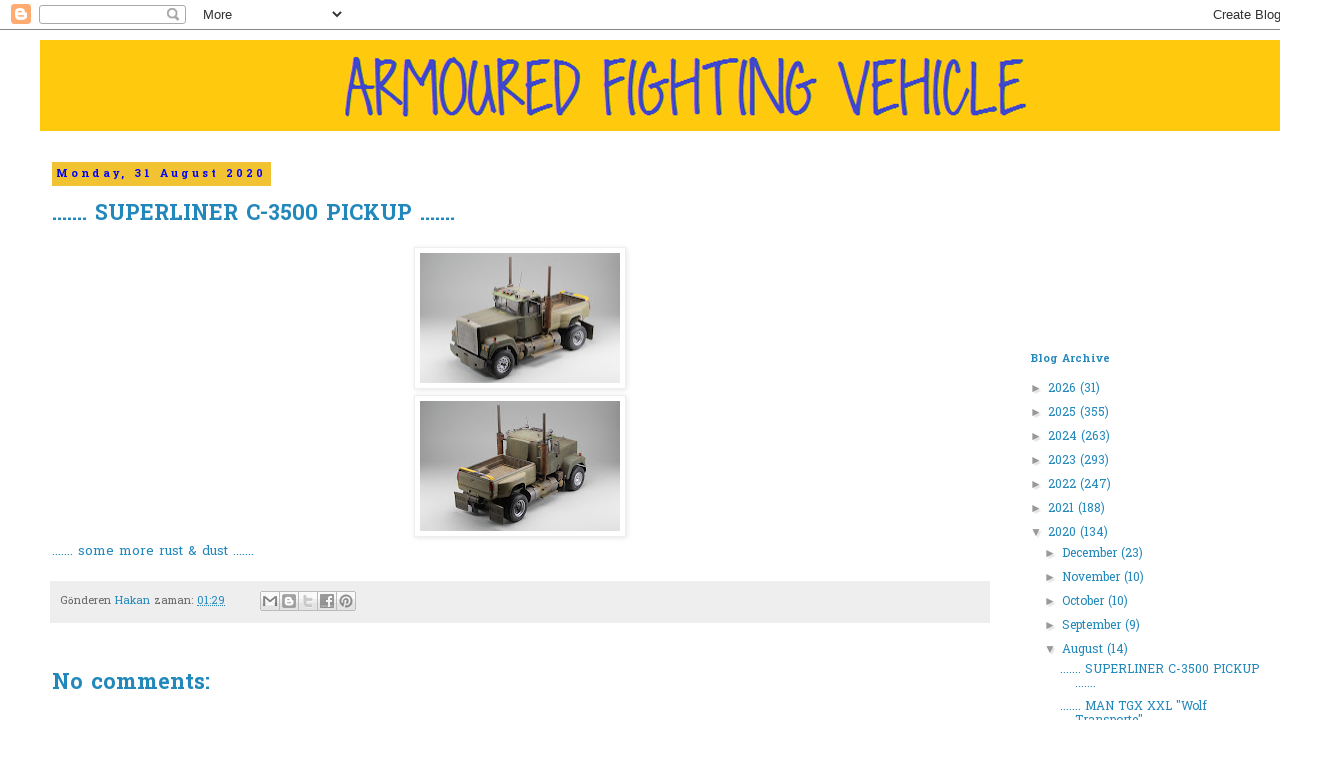

--- FILE ---
content_type: text/html; charset=UTF-8
request_url: https://battletankpower.blogspot.com/2020/08/superliner-c-3500-pickup_31.html
body_size: 34560
content:
<!DOCTYPE html>
<html class='v2' dir='ltr' lang='en-GB'>
<head>
<link href='https://www.blogger.com/static/v1/widgets/335934321-css_bundle_v2.css' rel='stylesheet' type='text/css'/>
<meta content='width=1100' name='viewport'/>
<meta content='text/html; charset=UTF-8' http-equiv='Content-Type'/>
<meta content='blogger' name='generator'/>
<link href='https://battletankpower.blogspot.com/favicon.ico' rel='icon' type='image/x-icon'/>
<link href='http://battletankpower.blogspot.com/2020/08/superliner-c-3500-pickup_31.html' rel='canonical'/>
<link rel="alternate" type="application/atom+xml" title="ARMOURED FIGHTING VEHICLE - Atom" href="https://battletankpower.blogspot.com/feeds/posts/default" />
<link rel="alternate" type="application/rss+xml" title="ARMOURED FIGHTING VEHICLE - RSS" href="https://battletankpower.blogspot.com/feeds/posts/default?alt=rss" />
<link rel="service.post" type="application/atom+xml" title="ARMOURED FIGHTING VEHICLE - Atom" href="https://www.blogger.com/feeds/1863118282235200108/posts/default" />

<link rel="alternate" type="application/atom+xml" title="ARMOURED FIGHTING VEHICLE - Atom" href="https://battletankpower.blogspot.com/feeds/6282102537249890229/comments/default" />
<!--Can't find substitution for tag [blog.ieCssRetrofitLinks]-->
<link href='https://blogger.googleusercontent.com/img/b/R29vZ2xl/AVvXsEh2rn0iufog8C62bRVyMHser0o0hw9O-xW_tLwh45wqnjKhUYZzrvB0FUcSIsGEWkr2FPVtEDWY94JO_yipwJ42eWHaSi8u1b6pneT6IRapCO3F_iKxNlpLgnoqgI404NZCevKzjywkGgY/s200/IMG_0030.jpg' rel='image_src'/>
<meta content='http://battletankpower.blogspot.com/2020/08/superliner-c-3500-pickup_31.html' property='og:url'/>
<meta content='....... SUPERLINER C-3500 PICKUP .......' property='og:title'/>
<meta content='    ....... some more rust &amp; dust .......' property='og:description'/>
<meta content='https://blogger.googleusercontent.com/img/b/R29vZ2xl/AVvXsEh2rn0iufog8C62bRVyMHser0o0hw9O-xW_tLwh45wqnjKhUYZzrvB0FUcSIsGEWkr2FPVtEDWY94JO_yipwJ42eWHaSi8u1b6pneT6IRapCO3F_iKxNlpLgnoqgI404NZCevKzjywkGgY/w1200-h630-p-k-no-nu/IMG_0030.jpg' property='og:image'/>
<title>ARMOURED FIGHTING VEHICLE: ....... SUPERLINER C-3500 PICKUP .......</title>
<style type='text/css'>@font-face{font-family:'Hanuman';font-style:normal;font-weight:400;font-display:swap;src:url(//fonts.gstatic.com/s/hanuman/v24/VuJxdNvD15HhpJJBSKrdOaNkaRtlvg.woff2)format('woff2');unicode-range:U+1780-17FF,U+19E0-19FF,U+200C-200D,U+25CC;}@font-face{font-family:'Hanuman';font-style:normal;font-weight:400;font-display:swap;src:url(//fonts.gstatic.com/s/hanuman/v24/VuJxdNvD15HhpJJBSKHdOaNkaRs.woff2)format('woff2');unicode-range:U+0000-00FF,U+0131,U+0152-0153,U+02BB-02BC,U+02C6,U+02DA,U+02DC,U+0304,U+0308,U+0329,U+2000-206F,U+20AC,U+2122,U+2191,U+2193,U+2212,U+2215,U+FEFF,U+FFFD;}@font-face{font-family:'Hanuman';font-style:normal;font-weight:700;font-display:swap;src:url(//fonts.gstatic.com/s/hanuman/v24/VuJxdNvD15HhpJJBSKrdOaNkaRtlvg.woff2)format('woff2');unicode-range:U+1780-17FF,U+19E0-19FF,U+200C-200D,U+25CC;}@font-face{font-family:'Hanuman';font-style:normal;font-weight:700;font-display:swap;src:url(//fonts.gstatic.com/s/hanuman/v24/VuJxdNvD15HhpJJBSKHdOaNkaRs.woff2)format('woff2');unicode-range:U+0000-00FF,U+0131,U+0152-0153,U+02BB-02BC,U+02C6,U+02DA,U+02DC,U+0304,U+0308,U+0329,U+2000-206F,U+20AC,U+2122,U+2191,U+2193,U+2212,U+2215,U+FEFF,U+FFFD;}</style>
<style id='page-skin-1' type='text/css'><!--
/*
-----------------------------------------------
Blogger Template Style
Name:     Simple
Designer: Blogger
URL:      www.blogger.com
----------------------------------------------- */
/* Content
----------------------------------------------- */
body {
font: normal normal 12px Hanuman;
color: #2288bb;
background: #ffffff none no-repeat scroll center center;
padding: 0 0 0 0;
}
html body .region-inner {
min-width: 0;
max-width: 100%;
width: auto;
}
h2 {
font-size: 22px;
}
a:link {
text-decoration:none;
color: #2288bb;
}
a:visited {
text-decoration:none;
color: #2288bb;
}
a:hover {
text-decoration:underline;
color: #33aaff;
}
.body-fauxcolumn-outer .fauxcolumn-inner {
background: transparent none repeat scroll top left;
_background-image: none;
}
.body-fauxcolumn-outer .cap-top {
position: absolute;
z-index: 1;
height: 400px;
width: 100%;
}
.body-fauxcolumn-outer .cap-top .cap-left {
width: 100%;
background: transparent none repeat-x scroll top left;
_background-image: none;
}
.content-outer {
-moz-box-shadow: 0 0 0 rgba(0, 0, 0, .15);
-webkit-box-shadow: 0 0 0 rgba(0, 0, 0, .15);
-goog-ms-box-shadow: 0 0 0 #333333;
box-shadow: 0 0 0 rgba(0, 0, 0, .15);
margin-bottom: 1px;
}
.content-inner {
padding: 10px 40px;
}
.content-inner {
background-color: #ffffff;
}
/* Header
----------------------------------------------- */
.header-outer {
background: rgba(0, 0, 0, 0) none repeat-x scroll 0 -400px;
_background-image: none;
}
.Header h1 {
font: normal bold 40px Hanuman;
color: #2288bb;
text-shadow: 0 0 0 rgba(0, 0, 0, .2);
}
.Header h1 a {
color: #2288bb;
}
.Header .description {
font-size: 18px;
color: #000000;
}
.header-inner .Header .titlewrapper {
padding: 22px 0;
}
.header-inner .Header .descriptionwrapper {
padding: 0 0;
}
/* Tabs
----------------------------------------------- */
.tabs-inner .section:first-child {
border-top: 0 solid #dddddd;
}
.tabs-inner .section:first-child ul {
margin-top: -1px;
border-top: 1px solid #dddddd;
border-left: 1px solid #dddddd;
border-right: 1px solid #dddddd;
}
.tabs-inner .widget ul {
background: rgba(0, 0, 0, 0) none repeat-x scroll 0 -800px;
_background-image: none;
border-bottom: 1px solid #dddddd;
margin-top: 0;
margin-left: -30px;
margin-right: -30px;
}
.tabs-inner .widget li a {
display: inline-block;
padding: .6em 1em;
font: normal normal 12px Hanuman;
color: #000000;
border-left: 1px solid #ffffff;
border-right: 1px solid #dddddd;
}
.tabs-inner .widget li:first-child a {
border-left: none;
}
.tabs-inner .widget li.selected a, .tabs-inner .widget li a:hover {
color: #000000;
background-color: #eeeeee;
text-decoration: none;
}
/* Columns
----------------------------------------------- */
.main-outer {
border-top: 0 solid rgba(0, 0, 0, 0);
}
.fauxcolumn-left-outer .fauxcolumn-inner {
border-right: 1px solid rgba(0, 0, 0, 0);
}
.fauxcolumn-right-outer .fauxcolumn-inner {
border-left: 1px solid rgba(0, 0, 0, 0);
}
/* Headings
----------------------------------------------- */
div.widget > h2,
div.widget h2.title {
margin: 0 0 1em 0;
font: normal bold 11px Hanuman;
color: #2288bb;
}
/* Widgets
----------------------------------------------- */
.widget .zippy {
color: #999999;
text-shadow: 2px 2px 1px rgba(0, 0, 0, .1);
}
.widget .popular-posts ul {
list-style: none;
}
/* Posts
----------------------------------------------- */
h2.date-header {
font: normal bold 11px Hanuman;
}
.date-header span {
background-color: #f1c232;
color: #0000ff;
padding: 0.4em;
letter-spacing: 3px;
margin: inherit;
}
.main-inner {
padding-top: 35px;
padding-bottom: 65px;
}
.main-inner .column-center-inner {
padding: 0 0;
}
.main-inner .column-center-inner .section {
margin: 0 1em;
}
.post {
margin: 0 0 45px 0;
}
h3.post-title, .comments h4 {
font: normal bold 22px Hanuman;
margin: .75em 0 0;
}
.post-body {
font-size: 110%;
line-height: 1.4;
position: relative;
}
.post-body img, .post-body .tr-caption-container, .Profile img, .Image img,
.BlogList .item-thumbnail img {
padding: 2px;
background: #ffffff;
border: 1px solid #eeeeee;
-moz-box-shadow: 1px 1px 5px rgba(0, 0, 0, .1);
-webkit-box-shadow: 1px 1px 5px rgba(0, 0, 0, .1);
box-shadow: 1px 1px 5px rgba(0, 0, 0, .1);
}
.post-body img, .post-body .tr-caption-container {
padding: 5px;
}
.post-body .tr-caption-container {
color: #666666;
}
.post-body .tr-caption-container img {
padding: 0;
background: transparent;
border: none;
-moz-box-shadow: 0 0 0 rgba(0, 0, 0, .1);
-webkit-box-shadow: 0 0 0 rgba(0, 0, 0, .1);
box-shadow: 0 0 0 rgba(0, 0, 0, .1);
}
.post-header {
margin: 0 0 1.5em;
line-height: 1.6;
font-size: 90%;
}
.post-footer {
margin: 20px -2px 0;
padding: 5px 10px;
color: #666666;
background-color: #eeeeee;
border-bottom: 1px solid #eeeeee;
line-height: 1.6;
font-size: 90%;
}
#comments .comment-author {
padding-top: 1.5em;
border-top: 1px solid rgba(0, 0, 0, 0);
background-position: 0 1.5em;
}
#comments .comment-author:first-child {
padding-top: 0;
border-top: none;
}
.avatar-image-container {
margin: .2em 0 0;
}
#comments .avatar-image-container img {
border: 1px solid #eeeeee;
}
/* Comments
----------------------------------------------- */
.comments .comments-content .icon.blog-author {
background-repeat: no-repeat;
background-image: url([data-uri]);
}
.comments .comments-content .loadmore a {
border-top: 1px solid #999999;
border-bottom: 1px solid #999999;
}
.comments .comment-thread.inline-thread {
background-color: #eeeeee;
}
.comments .continue {
border-top: 2px solid #999999;
}
/* Accents
---------------------------------------------- */
.section-columns td.columns-cell {
border-left: 1px solid rgba(0, 0, 0, 0);
}
.blog-pager {
background: transparent url(https://resources.blogblog.com/blogblog/data/1kt/simple/paging_dot.png) repeat-x scroll top center;
}
.blog-pager-older-link, .home-link,
.blog-pager-newer-link {
background-color: #ffffff;
padding: 5px;
}
.footer-outer {
border-top: 1px dashed #bbbbbb;
}
/* Mobile
----------------------------------------------- */
body.mobile  {
background-size: auto;
}
.mobile .body-fauxcolumn-outer {
background: transparent none repeat scroll top left;
}
.mobile .body-fauxcolumn-outer .cap-top {
background-size: 100% auto;
}
.mobile .content-outer {
-webkit-box-shadow: 0 0 3px rgba(0, 0, 0, .15);
box-shadow: 0 0 3px rgba(0, 0, 0, .15);
}
.mobile .tabs-inner .widget ul {
margin-left: 0;
margin-right: 0;
}
.mobile .post {
margin: 0;
}
.mobile .main-inner .column-center-inner .section {
margin: 0;
}
.mobile .date-header span {
padding: 0.1em 10px;
margin: 0 -10px;
}
.mobile h3.post-title {
margin: 0;
}
.mobile .blog-pager {
background: transparent none no-repeat scroll top center;
}
.mobile .footer-outer {
border-top: none;
}
.mobile .main-inner, .mobile .footer-inner {
background-color: #ffffff;
}
.mobile-index-contents {
color: #2288bb;
}
.mobile-link-button {
background-color: #2288bb;
}
.mobile-link-button a:link, .mobile-link-button a:visited {
color: #ffffff;
}
.mobile .tabs-inner .section:first-child {
border-top: none;
}
.mobile .tabs-inner .PageList .widget-content {
background-color: #eeeeee;
color: #000000;
border-top: 1px solid #dddddd;
border-bottom: 1px solid #dddddd;
}
.mobile .tabs-inner .PageList .widget-content .pagelist-arrow {
border-left: 1px solid #dddddd;
}

--></style>
<style id='template-skin-1' type='text/css'><!--
body {
min-width: 1340px;
}
.content-outer, .content-fauxcolumn-outer, .region-inner {
min-width: 1340px;
max-width: 1340px;
_width: 1340px;
}
.main-inner .columns {
padding-left: 0px;
padding-right: 300px;
}
.main-inner .fauxcolumn-center-outer {
left: 0px;
right: 300px;
/* IE6 does not respect left and right together */
_width: expression(this.parentNode.offsetWidth -
parseInt("0px") -
parseInt("300px") + 'px');
}
.main-inner .fauxcolumn-left-outer {
width: 0px;
}
.main-inner .fauxcolumn-right-outer {
width: 300px;
}
.main-inner .column-left-outer {
width: 0px;
right: 100%;
margin-left: -0px;
}
.main-inner .column-right-outer {
width: 300px;
margin-right: -300px;
}
#layout {
min-width: 0;
}
#layout .content-outer {
min-width: 0;
width: 800px;
}
#layout .region-inner {
min-width: 0;
width: auto;
}
body#layout div.add_widget {
padding: 8px;
}
body#layout div.add_widget a {
margin-left: 32px;
}
--></style>
<link href='https://www.blogger.com/dyn-css/authorization.css?targetBlogID=1863118282235200108&amp;zx=2249204d-0090-4ed2-9458-2163d69631d0' media='none' onload='if(media!=&#39;all&#39;)media=&#39;all&#39;' rel='stylesheet'/><noscript><link href='https://www.blogger.com/dyn-css/authorization.css?targetBlogID=1863118282235200108&amp;zx=2249204d-0090-4ed2-9458-2163d69631d0' rel='stylesheet'/></noscript>
<meta name='google-adsense-platform-account' content='ca-host-pub-1556223355139109'/>
<meta name='google-adsense-platform-domain' content='blogspot.com'/>

<!-- data-ad-client=ca-pub-5444168291200142 -->

</head>
<body class='loading variant-simplysimple'>
<div class='navbar section' id='navbar' name='Navbar'><div class='widget Navbar' data-version='1' id='Navbar1'><script type="text/javascript">
    function setAttributeOnload(object, attribute, val) {
      if(window.addEventListener) {
        window.addEventListener('load',
          function(){ object[attribute] = val; }, false);
      } else {
        window.attachEvent('onload', function(){ object[attribute] = val; });
      }
    }
  </script>
<div id="navbar-iframe-container"></div>
<script type="text/javascript" src="https://apis.google.com/js/platform.js"></script>
<script type="text/javascript">
      gapi.load("gapi.iframes:gapi.iframes.style.bubble", function() {
        if (gapi.iframes && gapi.iframes.getContext) {
          gapi.iframes.getContext().openChild({
              url: 'https://www.blogger.com/navbar/1863118282235200108?po\x3d6282102537249890229\x26origin\x3dhttps://battletankpower.blogspot.com',
              where: document.getElementById("navbar-iframe-container"),
              id: "navbar-iframe"
          });
        }
      });
    </script><script type="text/javascript">
(function() {
var script = document.createElement('script');
script.type = 'text/javascript';
script.src = '//pagead2.googlesyndication.com/pagead/js/google_top_exp.js';
var head = document.getElementsByTagName('head')[0];
if (head) {
head.appendChild(script);
}})();
</script>
</div></div>
<div class='body-fauxcolumns'>
<div class='fauxcolumn-outer body-fauxcolumn-outer'>
<div class='cap-top'>
<div class='cap-left'></div>
<div class='cap-right'></div>
</div>
<div class='fauxborder-left'>
<div class='fauxborder-right'></div>
<div class='fauxcolumn-inner'>
</div>
</div>
<div class='cap-bottom'>
<div class='cap-left'></div>
<div class='cap-right'></div>
</div>
</div>
</div>
<div class='content'>
<div class='content-fauxcolumns'>
<div class='fauxcolumn-outer content-fauxcolumn-outer'>
<div class='cap-top'>
<div class='cap-left'></div>
<div class='cap-right'></div>
</div>
<div class='fauxborder-left'>
<div class='fauxborder-right'></div>
<div class='fauxcolumn-inner'>
</div>
</div>
<div class='cap-bottom'>
<div class='cap-left'></div>
<div class='cap-right'></div>
</div>
</div>
</div>
<div class='content-outer'>
<div class='content-cap-top cap-top'>
<div class='cap-left'></div>
<div class='cap-right'></div>
</div>
<div class='fauxborder-left content-fauxborder-left'>
<div class='fauxborder-right content-fauxborder-right'></div>
<div class='content-inner'>
<header>
<div class='header-outer'>
<div class='header-cap-top cap-top'>
<div class='cap-left'></div>
<div class='cap-right'></div>
</div>
<div class='fauxborder-left header-fauxborder-left'>
<div class='fauxborder-right header-fauxborder-right'></div>
<div class='region-inner header-inner'>
<div class='header section' id='header' name='Header'><div class='widget Header' data-version='1' id='Header1'>
<div id='header-inner'>
<a href='https://battletankpower.blogspot.com/' style='display: block'>
<img alt='ARMOURED FIGHTING VEHICLE' height='91px; ' id='Header1_headerimg' src='https://blogger.googleusercontent.com/img/b/R29vZ2xl/AVvXsEgRIjQp0b6nVlYSi2ethJpiFjt_8vNwQovepj5QawJRmkFnWMa0Y0Cu0KkcTlWmR_gX4M_LNlQ9lraUNTBEMR-XyerL2Rit85VCt__MwINvzC6leO79cN8mgyqnUcId3m8gmu7NUgcA_no/s1600/Ads%25C4%25B1z.png' style='display: block' width='1350px; '/>
</a>
</div>
</div></div>
</div>
</div>
<div class='header-cap-bottom cap-bottom'>
<div class='cap-left'></div>
<div class='cap-right'></div>
</div>
</div>
</header>
<div class='tabs-outer'>
<div class='tabs-cap-top cap-top'>
<div class='cap-left'></div>
<div class='cap-right'></div>
</div>
<div class='fauxborder-left tabs-fauxborder-left'>
<div class='fauxborder-right tabs-fauxborder-right'></div>
<div class='region-inner tabs-inner'>
<div class='tabs no-items section' id='crosscol' name='Cross-column'></div>
<div class='tabs no-items section' id='crosscol-overflow' name='Cross-Column 2'></div>
</div>
</div>
<div class='tabs-cap-bottom cap-bottom'>
<div class='cap-left'></div>
<div class='cap-right'></div>
</div>
</div>
<div class='main-outer'>
<div class='main-cap-top cap-top'>
<div class='cap-left'></div>
<div class='cap-right'></div>
</div>
<div class='fauxborder-left main-fauxborder-left'>
<div class='fauxborder-right main-fauxborder-right'></div>
<div class='region-inner main-inner'>
<div class='columns fauxcolumns'>
<div class='fauxcolumn-outer fauxcolumn-center-outer'>
<div class='cap-top'>
<div class='cap-left'></div>
<div class='cap-right'></div>
</div>
<div class='fauxborder-left'>
<div class='fauxborder-right'></div>
<div class='fauxcolumn-inner'>
</div>
</div>
<div class='cap-bottom'>
<div class='cap-left'></div>
<div class='cap-right'></div>
</div>
</div>
<div class='fauxcolumn-outer fauxcolumn-left-outer'>
<div class='cap-top'>
<div class='cap-left'></div>
<div class='cap-right'></div>
</div>
<div class='fauxborder-left'>
<div class='fauxborder-right'></div>
<div class='fauxcolumn-inner'>
</div>
</div>
<div class='cap-bottom'>
<div class='cap-left'></div>
<div class='cap-right'></div>
</div>
</div>
<div class='fauxcolumn-outer fauxcolumn-right-outer'>
<div class='cap-top'>
<div class='cap-left'></div>
<div class='cap-right'></div>
</div>
<div class='fauxborder-left'>
<div class='fauxborder-right'></div>
<div class='fauxcolumn-inner'>
</div>
</div>
<div class='cap-bottom'>
<div class='cap-left'></div>
<div class='cap-right'></div>
</div>
</div>
<!-- corrects IE6 width calculation -->
<div class='columns-inner'>
<div class='column-center-outer'>
<div class='column-center-inner'>
<div class='main section' id='main' name='Main'><div class='widget Blog' data-version='1' id='Blog1'>
<div class='blog-posts hfeed'>

          <div class="date-outer">
        
<h2 class='date-header'><span>Monday, 31 August 2020</span></h2>

          <div class="date-posts">
        
<div class='post-outer'>
<div class='post hentry uncustomized-post-template' itemprop='blogPost' itemscope='itemscope' itemtype='http://schema.org/BlogPosting'>
<meta content='https://blogger.googleusercontent.com/img/b/R29vZ2xl/AVvXsEh2rn0iufog8C62bRVyMHser0o0hw9O-xW_tLwh45wqnjKhUYZzrvB0FUcSIsGEWkr2FPVtEDWY94JO_yipwJ42eWHaSi8u1b6pneT6IRapCO3F_iKxNlpLgnoqgI404NZCevKzjywkGgY/s200/IMG_0030.jpg' itemprop='image_url'/>
<meta content='1863118282235200108' itemprop='blogId'/>
<meta content='6282102537249890229' itemprop='postId'/>
<a name='6282102537249890229'></a>
<h3 class='post-title entry-title' itemprop='name'>
....... SUPERLINER C-3500 PICKUP .......
</h3>
<div class='post-header'>
<div class='post-header-line-1'></div>
</div>
<div class='post-body entry-content' id='post-body-6282102537249890229' itemprop='description articleBody'>
<div class="separator" style="clear: both; text-align: center;">
<a href="https://blogger.googleusercontent.com/img/b/R29vZ2xl/AVvXsEh2rn0iufog8C62bRVyMHser0o0hw9O-xW_tLwh45wqnjKhUYZzrvB0FUcSIsGEWkr2FPVtEDWY94JO_yipwJ42eWHaSi8u1b6pneT6IRapCO3F_iKxNlpLgnoqgI404NZCevKzjywkGgY/s1600/IMG_0030.jpg" imageanchor="1" style="margin-left: 1em; margin-right: 1em;"><img border="0" data-original-height="656" data-original-width="1000" height="130" src="https://blogger.googleusercontent.com/img/b/R29vZ2xl/AVvXsEh2rn0iufog8C62bRVyMHser0o0hw9O-xW_tLwh45wqnjKhUYZzrvB0FUcSIsGEWkr2FPVtEDWY94JO_yipwJ42eWHaSi8u1b6pneT6IRapCO3F_iKxNlpLgnoqgI404NZCevKzjywkGgY/s200/IMG_0030.jpg" width="200" /></a></div>
<div class="separator" style="clear: both; text-align: center;">
<a href="https://blogger.googleusercontent.com/img/b/R29vZ2xl/AVvXsEgvpSBJnh_5HOftXuadMVgvP39_9DbKESuLny42rvVyUuY5YVRGimgYTaUjpCns02bxM4udTfgvcuR63FEDsW-Uy4IXtnCWOBeVc02rTo2gorwzV-WMbMtRrB5I0Ake_ttRYyqqTCRfPCs/s1600/IMG_0031.jpg" imageanchor="1" style="margin-left: 1em; margin-right: 1em;"><img border="0" data-original-height="653" data-original-width="1000" height="130" src="https://blogger.googleusercontent.com/img/b/R29vZ2xl/AVvXsEgvpSBJnh_5HOftXuadMVgvP39_9DbKESuLny42rvVyUuY5YVRGimgYTaUjpCns02bxM4udTfgvcuR63FEDsW-Uy4IXtnCWOBeVc02rTo2gorwzV-WMbMtRrB5I0Ake_ttRYyqqTCRfPCs/s200/IMG_0031.jpg" width="200" /></a></div>
....... some more rust &amp; dust .......
<div style='clear: both;'></div>
</div>
<div class='post-footer'>
<div class='post-footer-line post-footer-line-1'>
<span class='post-author vcard'>
Gönderen
<span class='fn' itemprop='author' itemscope='itemscope' itemtype='http://schema.org/Person'>
<meta content='https://www.blogger.com/profile/02441930390782695078' itemprop='url'/>
<a class='g-profile' href='https://www.blogger.com/profile/02441930390782695078' rel='author' title='author profile'>
<span itemprop='name'>Hakan</span>
</a>
</span>
</span>
<span class='post-timestamp'>
zaman:
<meta content='http://battletankpower.blogspot.com/2020/08/superliner-c-3500-pickup_31.html' itemprop='url'/>
<a class='timestamp-link' href='https://battletankpower.blogspot.com/2020/08/superliner-c-3500-pickup_31.html' rel='bookmark' title='permanent link'><abbr class='published' itemprop='datePublished' title='2020-08-31T01:29:00+03:00'>01:29</abbr></a>
</span>
<span class='post-comment-link'>
</span>
<span class='post-icons'>
<span class='item-control blog-admin pid-142592855'>
<a href='https://www.blogger.com/post-edit.g?blogID=1863118282235200108&postID=6282102537249890229&from=pencil' title='Edit Post'>
<img alt='' class='icon-action' height='18' src='https://resources.blogblog.com/img/icon18_edit_allbkg.gif' width='18'/>
</a>
</span>
</span>
<div class='post-share-buttons goog-inline-block'>
<a class='goog-inline-block share-button sb-email' href='https://www.blogger.com/share-post.g?blogID=1863118282235200108&postID=6282102537249890229&target=email' target='_blank' title='Email This'><span class='share-button-link-text'>Email This</span></a><a class='goog-inline-block share-button sb-blog' href='https://www.blogger.com/share-post.g?blogID=1863118282235200108&postID=6282102537249890229&target=blog' onclick='window.open(this.href, "_blank", "height=270,width=475"); return false;' target='_blank' title='BlogThis!'><span class='share-button-link-text'>BlogThis!</span></a><a class='goog-inline-block share-button sb-twitter' href='https://www.blogger.com/share-post.g?blogID=1863118282235200108&postID=6282102537249890229&target=twitter' target='_blank' title='Share to X'><span class='share-button-link-text'>Share to X</span></a><a class='goog-inline-block share-button sb-facebook' href='https://www.blogger.com/share-post.g?blogID=1863118282235200108&postID=6282102537249890229&target=facebook' onclick='window.open(this.href, "_blank", "height=430,width=640"); return false;' target='_blank' title='Share to Facebook'><span class='share-button-link-text'>Share to Facebook</span></a><a class='goog-inline-block share-button sb-pinterest' href='https://www.blogger.com/share-post.g?blogID=1863118282235200108&postID=6282102537249890229&target=pinterest' target='_blank' title='Share to Pinterest'><span class='share-button-link-text'>Share to Pinterest</span></a>
</div>
</div>
<div class='post-footer-line post-footer-line-2'>
<span class='post-labels'>
</span>
</div>
<div class='post-footer-line post-footer-line-3'>
<span class='post-location'>
</span>
</div>
</div>
</div>
<div class='comments' id='comments'>
<a name='comments'></a>
<h4>No comments:</h4>
<div id='Blog1_comments-block-wrapper'>
<dl class='avatar-comment-indent' id='comments-block'>
</dl>
</div>
<p class='comment-footer'>
<div class='comment-form'>
<a name='comment-form'></a>
<h4 id='comment-post-message'>Post a Comment</h4>
<p>
</p>
<a href='https://www.blogger.com/comment/frame/1863118282235200108?po=6282102537249890229&hl=en-GB&saa=85391&origin=https://battletankpower.blogspot.com' id='comment-editor-src'></a>
<iframe allowtransparency='true' class='blogger-iframe-colorize blogger-comment-from-post' frameborder='0' height='410px' id='comment-editor' name='comment-editor' src='' width='100%'></iframe>
<script src='https://www.blogger.com/static/v1/jsbin/2830521187-comment_from_post_iframe.js' type='text/javascript'></script>
<script type='text/javascript'>
      BLOG_CMT_createIframe('https://www.blogger.com/rpc_relay.html');
    </script>
</div>
</p>
</div>
</div>

        </div></div>
      
</div>
<div class='blog-pager' id='blog-pager'>
<span id='blog-pager-newer-link'>
<a class='blog-pager-newer-link' href='https://battletankpower.blogspot.com/2020/09/superliner-c-3500-pickup.html' id='Blog1_blog-pager-newer-link' title='Newer Post'>Newer Post</a>
</span>
<span id='blog-pager-older-link'>
<a class='blog-pager-older-link' href='https://battletankpower.blogspot.com/2020/08/man-tgx-xxl-wolf-transporte.html' id='Blog1_blog-pager-older-link' title='Older Post'>Older Post</a>
</span>
<a class='home-link' href='https://battletankpower.blogspot.com/'>Home</a>
</div>
<div class='clear'></div>
<div class='post-feeds'>
<div class='feed-links'>
Subscribe to:
<a class='feed-link' href='https://battletankpower.blogspot.com/feeds/6282102537249890229/comments/default' target='_blank' type='application/atom+xml'>Post Comments (Atom)</a>
</div>
</div>
</div></div>
</div>
</div>
<div class='column-left-outer'>
<div class='column-left-inner'>
<aside>
</aside>
</div>
</div>
<div class='column-right-outer'>
<div class='column-right-inner'>
<aside>
<div class='sidebar section' id='sidebar-right-1'><div class='widget Followers' data-version='1' id='Followers1'>
<div class='widget-content'>
<div id='Followers1-wrapper'>
<div style='margin-right:2px;'>
<div><script type="text/javascript" src="https://apis.google.com/js/platform.js"></script>
<div id="followers-iframe-container"></div>
<script type="text/javascript">
    window.followersIframe = null;
    function followersIframeOpen(url) {
      gapi.load("gapi.iframes", function() {
        if (gapi.iframes && gapi.iframes.getContext) {
          window.followersIframe = gapi.iframes.getContext().openChild({
            url: url,
            where: document.getElementById("followers-iframe-container"),
            messageHandlersFilter: gapi.iframes.CROSS_ORIGIN_IFRAMES_FILTER,
            messageHandlers: {
              '_ready': function(obj) {
                window.followersIframe.getIframeEl().height = obj.height;
              },
              'reset': function() {
                window.followersIframe.close();
                followersIframeOpen("https://www.blogger.com/followers/frame/1863118282235200108?colors\x3dCgt0cmFuc3BhcmVudBILdHJhbnNwYXJlbnQaByMyMjg4YmIiByMyMjg4YmIqByNmZmZmZmYyByMyMjg4YmI6ByMyMjg4YmJCByMyMjg4YmJKByM5OTk5OTlSByMyMjg4YmJaC3RyYW5zcGFyZW50\x26pageSize\x3d21\x26hl\x3den-GB\x26origin\x3dhttps://battletankpower.blogspot.com");
              },
              'open': function(url) {
                window.followersIframe.close();
                followersIframeOpen(url);
              }
            }
          });
        }
      });
    }
    followersIframeOpen("https://www.blogger.com/followers/frame/1863118282235200108?colors\x3dCgt0cmFuc3BhcmVudBILdHJhbnNwYXJlbnQaByMyMjg4YmIiByMyMjg4YmIqByNmZmZmZmYyByMyMjg4YmI6ByMyMjg4YmJCByMyMjg4YmJKByM5OTk5OTlSByMyMjg4YmJaC3RyYW5zcGFyZW50\x26pageSize\x3d21\x26hl\x3den-GB\x26origin\x3dhttps://battletankpower.blogspot.com");
  </script></div>
</div>
</div>
<div class='clear'></div>
</div>
</div><div class='widget BlogArchive' data-version='1' id='BlogArchive1'>
<h2>Blog Archive</h2>
<div class='widget-content'>
<div id='ArchiveList'>
<div id='BlogArchive1_ArchiveList'>
<ul class='hierarchy'>
<li class='archivedate collapsed'>
<a class='toggle' href='javascript:void(0)'>
<span class='zippy'>

        &#9658;&#160;
      
</span>
</a>
<a class='post-count-link' href='https://battletankpower.blogspot.com/2026/'>
2026
</a>
<span class='post-count' dir='ltr'>(31)</span>
<ul class='hierarchy'>
<li class='archivedate collapsed'>
<a class='toggle' href='javascript:void(0)'>
<span class='zippy'>

        &#9658;&#160;
      
</span>
</a>
<a class='post-count-link' href='https://battletankpower.blogspot.com/2026/01/'>
January
</a>
<span class='post-count' dir='ltr'>(31)</span>
</li>
</ul>
</li>
</ul>
<ul class='hierarchy'>
<li class='archivedate collapsed'>
<a class='toggle' href='javascript:void(0)'>
<span class='zippy'>

        &#9658;&#160;
      
</span>
</a>
<a class='post-count-link' href='https://battletankpower.blogspot.com/2025/'>
2025
</a>
<span class='post-count' dir='ltr'>(355)</span>
<ul class='hierarchy'>
<li class='archivedate collapsed'>
<a class='toggle' href='javascript:void(0)'>
<span class='zippy'>

        &#9658;&#160;
      
</span>
</a>
<a class='post-count-link' href='https://battletankpower.blogspot.com/2025/12/'>
December
</a>
<span class='post-count' dir='ltr'>(32)</span>
</li>
</ul>
<ul class='hierarchy'>
<li class='archivedate collapsed'>
<a class='toggle' href='javascript:void(0)'>
<span class='zippy'>

        &#9658;&#160;
      
</span>
</a>
<a class='post-count-link' href='https://battletankpower.blogspot.com/2025/11/'>
November
</a>
<span class='post-count' dir='ltr'>(30)</span>
</li>
</ul>
<ul class='hierarchy'>
<li class='archivedate collapsed'>
<a class='toggle' href='javascript:void(0)'>
<span class='zippy'>

        &#9658;&#160;
      
</span>
</a>
<a class='post-count-link' href='https://battletankpower.blogspot.com/2025/10/'>
October
</a>
<span class='post-count' dir='ltr'>(31)</span>
</li>
</ul>
<ul class='hierarchy'>
<li class='archivedate collapsed'>
<a class='toggle' href='javascript:void(0)'>
<span class='zippy'>

        &#9658;&#160;
      
</span>
</a>
<a class='post-count-link' href='https://battletankpower.blogspot.com/2025/09/'>
September
</a>
<span class='post-count' dir='ltr'>(25)</span>
</li>
</ul>
<ul class='hierarchy'>
<li class='archivedate collapsed'>
<a class='toggle' href='javascript:void(0)'>
<span class='zippy'>

        &#9658;&#160;
      
</span>
</a>
<a class='post-count-link' href='https://battletankpower.blogspot.com/2025/08/'>
August
</a>
<span class='post-count' dir='ltr'>(31)</span>
</li>
</ul>
<ul class='hierarchy'>
<li class='archivedate collapsed'>
<a class='toggle' href='javascript:void(0)'>
<span class='zippy'>

        &#9658;&#160;
      
</span>
</a>
<a class='post-count-link' href='https://battletankpower.blogspot.com/2025/07/'>
July
</a>
<span class='post-count' dir='ltr'>(31)</span>
</li>
</ul>
<ul class='hierarchy'>
<li class='archivedate collapsed'>
<a class='toggle' href='javascript:void(0)'>
<span class='zippy'>

        &#9658;&#160;
      
</span>
</a>
<a class='post-count-link' href='https://battletankpower.blogspot.com/2025/06/'>
June
</a>
<span class='post-count' dir='ltr'>(30)</span>
</li>
</ul>
<ul class='hierarchy'>
<li class='archivedate collapsed'>
<a class='toggle' href='javascript:void(0)'>
<span class='zippy'>

        &#9658;&#160;
      
</span>
</a>
<a class='post-count-link' href='https://battletankpower.blogspot.com/2025/05/'>
May
</a>
<span class='post-count' dir='ltr'>(30)</span>
</li>
</ul>
<ul class='hierarchy'>
<li class='archivedate collapsed'>
<a class='toggle' href='javascript:void(0)'>
<span class='zippy'>

        &#9658;&#160;
      
</span>
</a>
<a class='post-count-link' href='https://battletankpower.blogspot.com/2025/04/'>
April
</a>
<span class='post-count' dir='ltr'>(29)</span>
</li>
</ul>
<ul class='hierarchy'>
<li class='archivedate collapsed'>
<a class='toggle' href='javascript:void(0)'>
<span class='zippy'>

        &#9658;&#160;
      
</span>
</a>
<a class='post-count-link' href='https://battletankpower.blogspot.com/2025/03/'>
March
</a>
<span class='post-count' dir='ltr'>(27)</span>
</li>
</ul>
<ul class='hierarchy'>
<li class='archivedate collapsed'>
<a class='toggle' href='javascript:void(0)'>
<span class='zippy'>

        &#9658;&#160;
      
</span>
</a>
<a class='post-count-link' href='https://battletankpower.blogspot.com/2025/02/'>
February
</a>
<span class='post-count' dir='ltr'>(28)</span>
</li>
</ul>
<ul class='hierarchy'>
<li class='archivedate collapsed'>
<a class='toggle' href='javascript:void(0)'>
<span class='zippy'>

        &#9658;&#160;
      
</span>
</a>
<a class='post-count-link' href='https://battletankpower.blogspot.com/2025/01/'>
January
</a>
<span class='post-count' dir='ltr'>(31)</span>
</li>
</ul>
</li>
</ul>
<ul class='hierarchy'>
<li class='archivedate collapsed'>
<a class='toggle' href='javascript:void(0)'>
<span class='zippy'>

        &#9658;&#160;
      
</span>
</a>
<a class='post-count-link' href='https://battletankpower.blogspot.com/2024/'>
2024
</a>
<span class='post-count' dir='ltr'>(263)</span>
<ul class='hierarchy'>
<li class='archivedate collapsed'>
<a class='toggle' href='javascript:void(0)'>
<span class='zippy'>

        &#9658;&#160;
      
</span>
</a>
<a class='post-count-link' href='https://battletankpower.blogspot.com/2024/12/'>
December
</a>
<span class='post-count' dir='ltr'>(22)</span>
</li>
</ul>
<ul class='hierarchy'>
<li class='archivedate collapsed'>
<a class='toggle' href='javascript:void(0)'>
<span class='zippy'>

        &#9658;&#160;
      
</span>
</a>
<a class='post-count-link' href='https://battletankpower.blogspot.com/2024/11/'>
November
</a>
<span class='post-count' dir='ltr'>(16)</span>
</li>
</ul>
<ul class='hierarchy'>
<li class='archivedate collapsed'>
<a class='toggle' href='javascript:void(0)'>
<span class='zippy'>

        &#9658;&#160;
      
</span>
</a>
<a class='post-count-link' href='https://battletankpower.blogspot.com/2024/10/'>
October
</a>
<span class='post-count' dir='ltr'>(26)</span>
</li>
</ul>
<ul class='hierarchy'>
<li class='archivedate collapsed'>
<a class='toggle' href='javascript:void(0)'>
<span class='zippy'>

        &#9658;&#160;
      
</span>
</a>
<a class='post-count-link' href='https://battletankpower.blogspot.com/2024/09/'>
September
</a>
<span class='post-count' dir='ltr'>(24)</span>
</li>
</ul>
<ul class='hierarchy'>
<li class='archivedate collapsed'>
<a class='toggle' href='javascript:void(0)'>
<span class='zippy'>

        &#9658;&#160;
      
</span>
</a>
<a class='post-count-link' href='https://battletankpower.blogspot.com/2024/08/'>
August
</a>
<span class='post-count' dir='ltr'>(16)</span>
</li>
</ul>
<ul class='hierarchy'>
<li class='archivedate collapsed'>
<a class='toggle' href='javascript:void(0)'>
<span class='zippy'>

        &#9658;&#160;
      
</span>
</a>
<a class='post-count-link' href='https://battletankpower.blogspot.com/2024/07/'>
July
</a>
<span class='post-count' dir='ltr'>(25)</span>
</li>
</ul>
<ul class='hierarchy'>
<li class='archivedate collapsed'>
<a class='toggle' href='javascript:void(0)'>
<span class='zippy'>

        &#9658;&#160;
      
</span>
</a>
<a class='post-count-link' href='https://battletankpower.blogspot.com/2024/06/'>
June
</a>
<span class='post-count' dir='ltr'>(25)</span>
</li>
</ul>
<ul class='hierarchy'>
<li class='archivedate collapsed'>
<a class='toggle' href='javascript:void(0)'>
<span class='zippy'>

        &#9658;&#160;
      
</span>
</a>
<a class='post-count-link' href='https://battletankpower.blogspot.com/2024/05/'>
May
</a>
<span class='post-count' dir='ltr'>(23)</span>
</li>
</ul>
<ul class='hierarchy'>
<li class='archivedate collapsed'>
<a class='toggle' href='javascript:void(0)'>
<span class='zippy'>

        &#9658;&#160;
      
</span>
</a>
<a class='post-count-link' href='https://battletankpower.blogspot.com/2024/04/'>
April
</a>
<span class='post-count' dir='ltr'>(15)</span>
</li>
</ul>
<ul class='hierarchy'>
<li class='archivedate collapsed'>
<a class='toggle' href='javascript:void(0)'>
<span class='zippy'>

        &#9658;&#160;
      
</span>
</a>
<a class='post-count-link' href='https://battletankpower.blogspot.com/2024/03/'>
March
</a>
<span class='post-count' dir='ltr'>(17)</span>
</li>
</ul>
<ul class='hierarchy'>
<li class='archivedate collapsed'>
<a class='toggle' href='javascript:void(0)'>
<span class='zippy'>

        &#9658;&#160;
      
</span>
</a>
<a class='post-count-link' href='https://battletankpower.blogspot.com/2024/02/'>
February
</a>
<span class='post-count' dir='ltr'>(25)</span>
</li>
</ul>
<ul class='hierarchy'>
<li class='archivedate collapsed'>
<a class='toggle' href='javascript:void(0)'>
<span class='zippy'>

        &#9658;&#160;
      
</span>
</a>
<a class='post-count-link' href='https://battletankpower.blogspot.com/2024/01/'>
January
</a>
<span class='post-count' dir='ltr'>(29)</span>
</li>
</ul>
</li>
</ul>
<ul class='hierarchy'>
<li class='archivedate collapsed'>
<a class='toggle' href='javascript:void(0)'>
<span class='zippy'>

        &#9658;&#160;
      
</span>
</a>
<a class='post-count-link' href='https://battletankpower.blogspot.com/2023/'>
2023
</a>
<span class='post-count' dir='ltr'>(293)</span>
<ul class='hierarchy'>
<li class='archivedate collapsed'>
<a class='toggle' href='javascript:void(0)'>
<span class='zippy'>

        &#9658;&#160;
      
</span>
</a>
<a class='post-count-link' href='https://battletankpower.blogspot.com/2023/12/'>
December
</a>
<span class='post-count' dir='ltr'>(23)</span>
</li>
</ul>
<ul class='hierarchy'>
<li class='archivedate collapsed'>
<a class='toggle' href='javascript:void(0)'>
<span class='zippy'>

        &#9658;&#160;
      
</span>
</a>
<a class='post-count-link' href='https://battletankpower.blogspot.com/2023/11/'>
November
</a>
<span class='post-count' dir='ltr'>(25)</span>
</li>
</ul>
<ul class='hierarchy'>
<li class='archivedate collapsed'>
<a class='toggle' href='javascript:void(0)'>
<span class='zippy'>

        &#9658;&#160;
      
</span>
</a>
<a class='post-count-link' href='https://battletankpower.blogspot.com/2023/10/'>
October
</a>
<span class='post-count' dir='ltr'>(20)</span>
</li>
</ul>
<ul class='hierarchy'>
<li class='archivedate collapsed'>
<a class='toggle' href='javascript:void(0)'>
<span class='zippy'>

        &#9658;&#160;
      
</span>
</a>
<a class='post-count-link' href='https://battletankpower.blogspot.com/2023/09/'>
September
</a>
<span class='post-count' dir='ltr'>(21)</span>
</li>
</ul>
<ul class='hierarchy'>
<li class='archivedate collapsed'>
<a class='toggle' href='javascript:void(0)'>
<span class='zippy'>

        &#9658;&#160;
      
</span>
</a>
<a class='post-count-link' href='https://battletankpower.blogspot.com/2023/08/'>
August
</a>
<span class='post-count' dir='ltr'>(26)</span>
</li>
</ul>
<ul class='hierarchy'>
<li class='archivedate collapsed'>
<a class='toggle' href='javascript:void(0)'>
<span class='zippy'>

        &#9658;&#160;
      
</span>
</a>
<a class='post-count-link' href='https://battletankpower.blogspot.com/2023/07/'>
July
</a>
<span class='post-count' dir='ltr'>(14)</span>
</li>
</ul>
<ul class='hierarchy'>
<li class='archivedate collapsed'>
<a class='toggle' href='javascript:void(0)'>
<span class='zippy'>

        &#9658;&#160;
      
</span>
</a>
<a class='post-count-link' href='https://battletankpower.blogspot.com/2023/06/'>
June
</a>
<span class='post-count' dir='ltr'>(24)</span>
</li>
</ul>
<ul class='hierarchy'>
<li class='archivedate collapsed'>
<a class='toggle' href='javascript:void(0)'>
<span class='zippy'>

        &#9658;&#160;
      
</span>
</a>
<a class='post-count-link' href='https://battletankpower.blogspot.com/2023/05/'>
May
</a>
<span class='post-count' dir='ltr'>(31)</span>
</li>
</ul>
<ul class='hierarchy'>
<li class='archivedate collapsed'>
<a class='toggle' href='javascript:void(0)'>
<span class='zippy'>

        &#9658;&#160;
      
</span>
</a>
<a class='post-count-link' href='https://battletankpower.blogspot.com/2023/04/'>
April
</a>
<span class='post-count' dir='ltr'>(30)</span>
</li>
</ul>
<ul class='hierarchy'>
<li class='archivedate collapsed'>
<a class='toggle' href='javascript:void(0)'>
<span class='zippy'>

        &#9658;&#160;
      
</span>
</a>
<a class='post-count-link' href='https://battletankpower.blogspot.com/2023/03/'>
March
</a>
<span class='post-count' dir='ltr'>(32)</span>
</li>
</ul>
<ul class='hierarchy'>
<li class='archivedate collapsed'>
<a class='toggle' href='javascript:void(0)'>
<span class='zippy'>

        &#9658;&#160;
      
</span>
</a>
<a class='post-count-link' href='https://battletankpower.blogspot.com/2023/02/'>
February
</a>
<span class='post-count' dir='ltr'>(22)</span>
</li>
</ul>
<ul class='hierarchy'>
<li class='archivedate collapsed'>
<a class='toggle' href='javascript:void(0)'>
<span class='zippy'>

        &#9658;&#160;
      
</span>
</a>
<a class='post-count-link' href='https://battletankpower.blogspot.com/2023/01/'>
January
</a>
<span class='post-count' dir='ltr'>(25)</span>
</li>
</ul>
</li>
</ul>
<ul class='hierarchy'>
<li class='archivedate collapsed'>
<a class='toggle' href='javascript:void(0)'>
<span class='zippy'>

        &#9658;&#160;
      
</span>
</a>
<a class='post-count-link' href='https://battletankpower.blogspot.com/2022/'>
2022
</a>
<span class='post-count' dir='ltr'>(247)</span>
<ul class='hierarchy'>
<li class='archivedate collapsed'>
<a class='toggle' href='javascript:void(0)'>
<span class='zippy'>

        &#9658;&#160;
      
</span>
</a>
<a class='post-count-link' href='https://battletankpower.blogspot.com/2022/12/'>
December
</a>
<span class='post-count' dir='ltr'>(33)</span>
</li>
</ul>
<ul class='hierarchy'>
<li class='archivedate collapsed'>
<a class='toggle' href='javascript:void(0)'>
<span class='zippy'>

        &#9658;&#160;
      
</span>
</a>
<a class='post-count-link' href='https://battletankpower.blogspot.com/2022/11/'>
November
</a>
<span class='post-count' dir='ltr'>(29)</span>
</li>
</ul>
<ul class='hierarchy'>
<li class='archivedate collapsed'>
<a class='toggle' href='javascript:void(0)'>
<span class='zippy'>

        &#9658;&#160;
      
</span>
</a>
<a class='post-count-link' href='https://battletankpower.blogspot.com/2022/10/'>
October
</a>
<span class='post-count' dir='ltr'>(12)</span>
</li>
</ul>
<ul class='hierarchy'>
<li class='archivedate collapsed'>
<a class='toggle' href='javascript:void(0)'>
<span class='zippy'>

        &#9658;&#160;
      
</span>
</a>
<a class='post-count-link' href='https://battletankpower.blogspot.com/2022/09/'>
September
</a>
<span class='post-count' dir='ltr'>(12)</span>
</li>
</ul>
<ul class='hierarchy'>
<li class='archivedate collapsed'>
<a class='toggle' href='javascript:void(0)'>
<span class='zippy'>

        &#9658;&#160;
      
</span>
</a>
<a class='post-count-link' href='https://battletankpower.blogspot.com/2022/08/'>
August
</a>
<span class='post-count' dir='ltr'>(18)</span>
</li>
</ul>
<ul class='hierarchy'>
<li class='archivedate collapsed'>
<a class='toggle' href='javascript:void(0)'>
<span class='zippy'>

        &#9658;&#160;
      
</span>
</a>
<a class='post-count-link' href='https://battletankpower.blogspot.com/2022/07/'>
July
</a>
<span class='post-count' dir='ltr'>(24)</span>
</li>
</ul>
<ul class='hierarchy'>
<li class='archivedate collapsed'>
<a class='toggle' href='javascript:void(0)'>
<span class='zippy'>

        &#9658;&#160;
      
</span>
</a>
<a class='post-count-link' href='https://battletankpower.blogspot.com/2022/06/'>
June
</a>
<span class='post-count' dir='ltr'>(26)</span>
</li>
</ul>
<ul class='hierarchy'>
<li class='archivedate collapsed'>
<a class='toggle' href='javascript:void(0)'>
<span class='zippy'>

        &#9658;&#160;
      
</span>
</a>
<a class='post-count-link' href='https://battletankpower.blogspot.com/2022/05/'>
May
</a>
<span class='post-count' dir='ltr'>(11)</span>
</li>
</ul>
<ul class='hierarchy'>
<li class='archivedate collapsed'>
<a class='toggle' href='javascript:void(0)'>
<span class='zippy'>

        &#9658;&#160;
      
</span>
</a>
<a class='post-count-link' href='https://battletankpower.blogspot.com/2022/04/'>
April
</a>
<span class='post-count' dir='ltr'>(18)</span>
</li>
</ul>
<ul class='hierarchy'>
<li class='archivedate collapsed'>
<a class='toggle' href='javascript:void(0)'>
<span class='zippy'>

        &#9658;&#160;
      
</span>
</a>
<a class='post-count-link' href='https://battletankpower.blogspot.com/2022/03/'>
March
</a>
<span class='post-count' dir='ltr'>(23)</span>
</li>
</ul>
<ul class='hierarchy'>
<li class='archivedate collapsed'>
<a class='toggle' href='javascript:void(0)'>
<span class='zippy'>

        &#9658;&#160;
      
</span>
</a>
<a class='post-count-link' href='https://battletankpower.blogspot.com/2022/02/'>
February
</a>
<span class='post-count' dir='ltr'>(25)</span>
</li>
</ul>
<ul class='hierarchy'>
<li class='archivedate collapsed'>
<a class='toggle' href='javascript:void(0)'>
<span class='zippy'>

        &#9658;&#160;
      
</span>
</a>
<a class='post-count-link' href='https://battletankpower.blogspot.com/2022/01/'>
January
</a>
<span class='post-count' dir='ltr'>(16)</span>
</li>
</ul>
</li>
</ul>
<ul class='hierarchy'>
<li class='archivedate collapsed'>
<a class='toggle' href='javascript:void(0)'>
<span class='zippy'>

        &#9658;&#160;
      
</span>
</a>
<a class='post-count-link' href='https://battletankpower.blogspot.com/2021/'>
2021
</a>
<span class='post-count' dir='ltr'>(188)</span>
<ul class='hierarchy'>
<li class='archivedate collapsed'>
<a class='toggle' href='javascript:void(0)'>
<span class='zippy'>

        &#9658;&#160;
      
</span>
</a>
<a class='post-count-link' href='https://battletankpower.blogspot.com/2021/12/'>
December
</a>
<span class='post-count' dir='ltr'>(17)</span>
</li>
</ul>
<ul class='hierarchy'>
<li class='archivedate collapsed'>
<a class='toggle' href='javascript:void(0)'>
<span class='zippy'>

        &#9658;&#160;
      
</span>
</a>
<a class='post-count-link' href='https://battletankpower.blogspot.com/2021/11/'>
November
</a>
<span class='post-count' dir='ltr'>(11)</span>
</li>
</ul>
<ul class='hierarchy'>
<li class='archivedate collapsed'>
<a class='toggle' href='javascript:void(0)'>
<span class='zippy'>

        &#9658;&#160;
      
</span>
</a>
<a class='post-count-link' href='https://battletankpower.blogspot.com/2021/10/'>
October
</a>
<span class='post-count' dir='ltr'>(15)</span>
</li>
</ul>
<ul class='hierarchy'>
<li class='archivedate collapsed'>
<a class='toggle' href='javascript:void(0)'>
<span class='zippy'>

        &#9658;&#160;
      
</span>
</a>
<a class='post-count-link' href='https://battletankpower.blogspot.com/2021/09/'>
September
</a>
<span class='post-count' dir='ltr'>(26)</span>
</li>
</ul>
<ul class='hierarchy'>
<li class='archivedate collapsed'>
<a class='toggle' href='javascript:void(0)'>
<span class='zippy'>

        &#9658;&#160;
      
</span>
</a>
<a class='post-count-link' href='https://battletankpower.blogspot.com/2021/08/'>
August
</a>
<span class='post-count' dir='ltr'>(17)</span>
</li>
</ul>
<ul class='hierarchy'>
<li class='archivedate collapsed'>
<a class='toggle' href='javascript:void(0)'>
<span class='zippy'>

        &#9658;&#160;
      
</span>
</a>
<a class='post-count-link' href='https://battletankpower.blogspot.com/2021/07/'>
July
</a>
<span class='post-count' dir='ltr'>(8)</span>
</li>
</ul>
<ul class='hierarchy'>
<li class='archivedate collapsed'>
<a class='toggle' href='javascript:void(0)'>
<span class='zippy'>

        &#9658;&#160;
      
</span>
</a>
<a class='post-count-link' href='https://battletankpower.blogspot.com/2021/06/'>
June
</a>
<span class='post-count' dir='ltr'>(27)</span>
</li>
</ul>
<ul class='hierarchy'>
<li class='archivedate collapsed'>
<a class='toggle' href='javascript:void(0)'>
<span class='zippy'>

        &#9658;&#160;
      
</span>
</a>
<a class='post-count-link' href='https://battletankpower.blogspot.com/2021/05/'>
May
</a>
<span class='post-count' dir='ltr'>(25)</span>
</li>
</ul>
<ul class='hierarchy'>
<li class='archivedate collapsed'>
<a class='toggle' href='javascript:void(0)'>
<span class='zippy'>

        &#9658;&#160;
      
</span>
</a>
<a class='post-count-link' href='https://battletankpower.blogspot.com/2021/04/'>
April
</a>
<span class='post-count' dir='ltr'>(4)</span>
</li>
</ul>
<ul class='hierarchy'>
<li class='archivedate collapsed'>
<a class='toggle' href='javascript:void(0)'>
<span class='zippy'>

        &#9658;&#160;
      
</span>
</a>
<a class='post-count-link' href='https://battletankpower.blogspot.com/2021/03/'>
March
</a>
<span class='post-count' dir='ltr'>(12)</span>
</li>
</ul>
<ul class='hierarchy'>
<li class='archivedate collapsed'>
<a class='toggle' href='javascript:void(0)'>
<span class='zippy'>

        &#9658;&#160;
      
</span>
</a>
<a class='post-count-link' href='https://battletankpower.blogspot.com/2021/02/'>
February
</a>
<span class='post-count' dir='ltr'>(9)</span>
</li>
</ul>
<ul class='hierarchy'>
<li class='archivedate collapsed'>
<a class='toggle' href='javascript:void(0)'>
<span class='zippy'>

        &#9658;&#160;
      
</span>
</a>
<a class='post-count-link' href='https://battletankpower.blogspot.com/2021/01/'>
January
</a>
<span class='post-count' dir='ltr'>(17)</span>
</li>
</ul>
</li>
</ul>
<ul class='hierarchy'>
<li class='archivedate expanded'>
<a class='toggle' href='javascript:void(0)'>
<span class='zippy toggle-open'>

        &#9660;&#160;
      
</span>
</a>
<a class='post-count-link' href='https://battletankpower.blogspot.com/2020/'>
2020
</a>
<span class='post-count' dir='ltr'>(134)</span>
<ul class='hierarchy'>
<li class='archivedate collapsed'>
<a class='toggle' href='javascript:void(0)'>
<span class='zippy'>

        &#9658;&#160;
      
</span>
</a>
<a class='post-count-link' href='https://battletankpower.blogspot.com/2020/12/'>
December
</a>
<span class='post-count' dir='ltr'>(23)</span>
</li>
</ul>
<ul class='hierarchy'>
<li class='archivedate collapsed'>
<a class='toggle' href='javascript:void(0)'>
<span class='zippy'>

        &#9658;&#160;
      
</span>
</a>
<a class='post-count-link' href='https://battletankpower.blogspot.com/2020/11/'>
November
</a>
<span class='post-count' dir='ltr'>(10)</span>
</li>
</ul>
<ul class='hierarchy'>
<li class='archivedate collapsed'>
<a class='toggle' href='javascript:void(0)'>
<span class='zippy'>

        &#9658;&#160;
      
</span>
</a>
<a class='post-count-link' href='https://battletankpower.blogspot.com/2020/10/'>
October
</a>
<span class='post-count' dir='ltr'>(10)</span>
</li>
</ul>
<ul class='hierarchy'>
<li class='archivedate collapsed'>
<a class='toggle' href='javascript:void(0)'>
<span class='zippy'>

        &#9658;&#160;
      
</span>
</a>
<a class='post-count-link' href='https://battletankpower.blogspot.com/2020/09/'>
September
</a>
<span class='post-count' dir='ltr'>(9)</span>
</li>
</ul>
<ul class='hierarchy'>
<li class='archivedate expanded'>
<a class='toggle' href='javascript:void(0)'>
<span class='zippy toggle-open'>

        &#9660;&#160;
      
</span>
</a>
<a class='post-count-link' href='https://battletankpower.blogspot.com/2020/08/'>
August
</a>
<span class='post-count' dir='ltr'>(14)</span>
<ul class='posts'>
<li><a href='https://battletankpower.blogspot.com/2020/08/superliner-c-3500-pickup_31.html'>....... SUPERLINER C-3500 PICKUP .......</a></li>
<li><a href='https://battletankpower.blogspot.com/2020/08/man-tgx-xxl-wolf-transporte.html'>....... MAN TGX XXL &quot;Wolf Transporte&quot; .......</a></li>
<li><a href='https://battletankpower.blogspot.com/2020/08/superliner-c-3500-pickup_27.html'>....... SUPERLINER C-3500 PICKUP .......</a></li>
<li><a href='https://battletankpower.blogspot.com/2020/08/70-plymouth-aar-cuda.html'>....... &#39;70 PLYMOUTH AAR CUDA .......</a></li>
<li><a href='https://battletankpower.blogspot.com/2020/08/66-malibu-ss_96.html'>....... &#39;66 MALIBU SS .......</a></li>
<li><a href='https://battletankpower.blogspot.com/2020/08/superliner-c-3500-pickup_17.html'>....... SUPERLINER C-3500 PICKUP .......</a></li>
<li><a href='https://battletankpower.blogspot.com/2020/08/66-malibu-ss_16.html'>....... &#39;66 MALIBU SS .......</a></li>
<li><a href='https://battletankpower.blogspot.com/2020/08/ford-f-150-raptor.html'>....... Ford F-150 Raptor .......</a></li>
<li><a href='https://battletankpower.blogspot.com/2020/08/superliner-c-3500-pickup_9.html'>....... SUPERLINER C-3500 PICKUP .......</a></li>
<li><a href='https://battletankpower.blogspot.com/2020/08/superliner-c-3500-pickup_60.html'>....... SUPERLINER C-3500 PICKUP .......</a></li>
<li><a href='https://battletankpower.blogspot.com/2020/08/1966-mustang_6.html'>....... 1966 Mustang .......</a></li>
<li><a href='https://battletankpower.blogspot.com/2020/08/superliner-c-3500-pickup.html'>....... SUPERLINER C-3500 PICKUP .......</a></li>
<li><a href='https://battletankpower.blogspot.com/2020/08/66-malibu-ss.html'>....... &#39;66 MALIBU SS .......</a></li>
<li><a href='https://battletankpower.blogspot.com/2020/08/1966-mustang.html'>....... 1966 Mustang .......</a></li>
</ul>
</li>
</ul>
<ul class='hierarchy'>
<li class='archivedate collapsed'>
<a class='toggle' href='javascript:void(0)'>
<span class='zippy'>

        &#9658;&#160;
      
</span>
</a>
<a class='post-count-link' href='https://battletankpower.blogspot.com/2020/07/'>
July
</a>
<span class='post-count' dir='ltr'>(13)</span>
</li>
</ul>
<ul class='hierarchy'>
<li class='archivedate collapsed'>
<a class='toggle' href='javascript:void(0)'>
<span class='zippy'>

        &#9658;&#160;
      
</span>
</a>
<a class='post-count-link' href='https://battletankpower.blogspot.com/2020/06/'>
June
</a>
<span class='post-count' dir='ltr'>(16)</span>
</li>
</ul>
<ul class='hierarchy'>
<li class='archivedate collapsed'>
<a class='toggle' href='javascript:void(0)'>
<span class='zippy'>

        &#9658;&#160;
      
</span>
</a>
<a class='post-count-link' href='https://battletankpower.blogspot.com/2020/05/'>
May
</a>
<span class='post-count' dir='ltr'>(8)</span>
</li>
</ul>
<ul class='hierarchy'>
<li class='archivedate collapsed'>
<a class='toggle' href='javascript:void(0)'>
<span class='zippy'>

        &#9658;&#160;
      
</span>
</a>
<a class='post-count-link' href='https://battletankpower.blogspot.com/2020/04/'>
April
</a>
<span class='post-count' dir='ltr'>(7)</span>
</li>
</ul>
<ul class='hierarchy'>
<li class='archivedate collapsed'>
<a class='toggle' href='javascript:void(0)'>
<span class='zippy'>

        &#9658;&#160;
      
</span>
</a>
<a class='post-count-link' href='https://battletankpower.blogspot.com/2020/03/'>
March
</a>
<span class='post-count' dir='ltr'>(8)</span>
</li>
</ul>
<ul class='hierarchy'>
<li class='archivedate collapsed'>
<a class='toggle' href='javascript:void(0)'>
<span class='zippy'>

        &#9658;&#160;
      
</span>
</a>
<a class='post-count-link' href='https://battletankpower.blogspot.com/2020/02/'>
February
</a>
<span class='post-count' dir='ltr'>(3)</span>
</li>
</ul>
<ul class='hierarchy'>
<li class='archivedate collapsed'>
<a class='toggle' href='javascript:void(0)'>
<span class='zippy'>

        &#9658;&#160;
      
</span>
</a>
<a class='post-count-link' href='https://battletankpower.blogspot.com/2020/01/'>
January
</a>
<span class='post-count' dir='ltr'>(13)</span>
</li>
</ul>
</li>
</ul>
<ul class='hierarchy'>
<li class='archivedate collapsed'>
<a class='toggle' href='javascript:void(0)'>
<span class='zippy'>

        &#9658;&#160;
      
</span>
</a>
<a class='post-count-link' href='https://battletankpower.blogspot.com/2019/'>
2019
</a>
<span class='post-count' dir='ltr'>(102)</span>
<ul class='hierarchy'>
<li class='archivedate collapsed'>
<a class='toggle' href='javascript:void(0)'>
<span class='zippy'>

        &#9658;&#160;
      
</span>
</a>
<a class='post-count-link' href='https://battletankpower.blogspot.com/2019/12/'>
December
</a>
<span class='post-count' dir='ltr'>(12)</span>
</li>
</ul>
<ul class='hierarchy'>
<li class='archivedate collapsed'>
<a class='toggle' href='javascript:void(0)'>
<span class='zippy'>

        &#9658;&#160;
      
</span>
</a>
<a class='post-count-link' href='https://battletankpower.blogspot.com/2019/11/'>
November
</a>
<span class='post-count' dir='ltr'>(9)</span>
</li>
</ul>
<ul class='hierarchy'>
<li class='archivedate collapsed'>
<a class='toggle' href='javascript:void(0)'>
<span class='zippy'>

        &#9658;&#160;
      
</span>
</a>
<a class='post-count-link' href='https://battletankpower.blogspot.com/2019/10/'>
October
</a>
<span class='post-count' dir='ltr'>(8)</span>
</li>
</ul>
<ul class='hierarchy'>
<li class='archivedate collapsed'>
<a class='toggle' href='javascript:void(0)'>
<span class='zippy'>

        &#9658;&#160;
      
</span>
</a>
<a class='post-count-link' href='https://battletankpower.blogspot.com/2019/09/'>
September
</a>
<span class='post-count' dir='ltr'>(11)</span>
</li>
</ul>
<ul class='hierarchy'>
<li class='archivedate collapsed'>
<a class='toggle' href='javascript:void(0)'>
<span class='zippy'>

        &#9658;&#160;
      
</span>
</a>
<a class='post-count-link' href='https://battletankpower.blogspot.com/2019/08/'>
August
</a>
<span class='post-count' dir='ltr'>(3)</span>
</li>
</ul>
<ul class='hierarchy'>
<li class='archivedate collapsed'>
<a class='toggle' href='javascript:void(0)'>
<span class='zippy'>

        &#9658;&#160;
      
</span>
</a>
<a class='post-count-link' href='https://battletankpower.blogspot.com/2019/07/'>
July
</a>
<span class='post-count' dir='ltr'>(9)</span>
</li>
</ul>
<ul class='hierarchy'>
<li class='archivedate collapsed'>
<a class='toggle' href='javascript:void(0)'>
<span class='zippy'>

        &#9658;&#160;
      
</span>
</a>
<a class='post-count-link' href='https://battletankpower.blogspot.com/2019/06/'>
June
</a>
<span class='post-count' dir='ltr'>(2)</span>
</li>
</ul>
<ul class='hierarchy'>
<li class='archivedate collapsed'>
<a class='toggle' href='javascript:void(0)'>
<span class='zippy'>

        &#9658;&#160;
      
</span>
</a>
<a class='post-count-link' href='https://battletankpower.blogspot.com/2019/05/'>
May
</a>
<span class='post-count' dir='ltr'>(6)</span>
</li>
</ul>
<ul class='hierarchy'>
<li class='archivedate collapsed'>
<a class='toggle' href='javascript:void(0)'>
<span class='zippy'>

        &#9658;&#160;
      
</span>
</a>
<a class='post-count-link' href='https://battletankpower.blogspot.com/2019/04/'>
April
</a>
<span class='post-count' dir='ltr'>(8)</span>
</li>
</ul>
<ul class='hierarchy'>
<li class='archivedate collapsed'>
<a class='toggle' href='javascript:void(0)'>
<span class='zippy'>

        &#9658;&#160;
      
</span>
</a>
<a class='post-count-link' href='https://battletankpower.blogspot.com/2019/03/'>
March
</a>
<span class='post-count' dir='ltr'>(9)</span>
</li>
</ul>
<ul class='hierarchy'>
<li class='archivedate collapsed'>
<a class='toggle' href='javascript:void(0)'>
<span class='zippy'>

        &#9658;&#160;
      
</span>
</a>
<a class='post-count-link' href='https://battletankpower.blogspot.com/2019/02/'>
February
</a>
<span class='post-count' dir='ltr'>(9)</span>
</li>
</ul>
<ul class='hierarchy'>
<li class='archivedate collapsed'>
<a class='toggle' href='javascript:void(0)'>
<span class='zippy'>

        &#9658;&#160;
      
</span>
</a>
<a class='post-count-link' href='https://battletankpower.blogspot.com/2019/01/'>
January
</a>
<span class='post-count' dir='ltr'>(16)</span>
</li>
</ul>
</li>
</ul>
<ul class='hierarchy'>
<li class='archivedate collapsed'>
<a class='toggle' href='javascript:void(0)'>
<span class='zippy'>

        &#9658;&#160;
      
</span>
</a>
<a class='post-count-link' href='https://battletankpower.blogspot.com/2018/'>
2018
</a>
<span class='post-count' dir='ltr'>(144)</span>
<ul class='hierarchy'>
<li class='archivedate collapsed'>
<a class='toggle' href='javascript:void(0)'>
<span class='zippy'>

        &#9658;&#160;
      
</span>
</a>
<a class='post-count-link' href='https://battletankpower.blogspot.com/2018/12/'>
December
</a>
<span class='post-count' dir='ltr'>(13)</span>
</li>
</ul>
<ul class='hierarchy'>
<li class='archivedate collapsed'>
<a class='toggle' href='javascript:void(0)'>
<span class='zippy'>

        &#9658;&#160;
      
</span>
</a>
<a class='post-count-link' href='https://battletankpower.blogspot.com/2018/11/'>
November
</a>
<span class='post-count' dir='ltr'>(6)</span>
</li>
</ul>
<ul class='hierarchy'>
<li class='archivedate collapsed'>
<a class='toggle' href='javascript:void(0)'>
<span class='zippy'>

        &#9658;&#160;
      
</span>
</a>
<a class='post-count-link' href='https://battletankpower.blogspot.com/2018/10/'>
October
</a>
<span class='post-count' dir='ltr'>(8)</span>
</li>
</ul>
<ul class='hierarchy'>
<li class='archivedate collapsed'>
<a class='toggle' href='javascript:void(0)'>
<span class='zippy'>

        &#9658;&#160;
      
</span>
</a>
<a class='post-count-link' href='https://battletankpower.blogspot.com/2018/09/'>
September
</a>
<span class='post-count' dir='ltr'>(6)</span>
</li>
</ul>
<ul class='hierarchy'>
<li class='archivedate collapsed'>
<a class='toggle' href='javascript:void(0)'>
<span class='zippy'>

        &#9658;&#160;
      
</span>
</a>
<a class='post-count-link' href='https://battletankpower.blogspot.com/2018/08/'>
August
</a>
<span class='post-count' dir='ltr'>(6)</span>
</li>
</ul>
<ul class='hierarchy'>
<li class='archivedate collapsed'>
<a class='toggle' href='javascript:void(0)'>
<span class='zippy'>

        &#9658;&#160;
      
</span>
</a>
<a class='post-count-link' href='https://battletankpower.blogspot.com/2018/07/'>
July
</a>
<span class='post-count' dir='ltr'>(13)</span>
</li>
</ul>
<ul class='hierarchy'>
<li class='archivedate collapsed'>
<a class='toggle' href='javascript:void(0)'>
<span class='zippy'>

        &#9658;&#160;
      
</span>
</a>
<a class='post-count-link' href='https://battletankpower.blogspot.com/2018/06/'>
June
</a>
<span class='post-count' dir='ltr'>(9)</span>
</li>
</ul>
<ul class='hierarchy'>
<li class='archivedate collapsed'>
<a class='toggle' href='javascript:void(0)'>
<span class='zippy'>

        &#9658;&#160;
      
</span>
</a>
<a class='post-count-link' href='https://battletankpower.blogspot.com/2018/05/'>
May
</a>
<span class='post-count' dir='ltr'>(10)</span>
</li>
</ul>
<ul class='hierarchy'>
<li class='archivedate collapsed'>
<a class='toggle' href='javascript:void(0)'>
<span class='zippy'>

        &#9658;&#160;
      
</span>
</a>
<a class='post-count-link' href='https://battletankpower.blogspot.com/2018/04/'>
April
</a>
<span class='post-count' dir='ltr'>(14)</span>
</li>
</ul>
<ul class='hierarchy'>
<li class='archivedate collapsed'>
<a class='toggle' href='javascript:void(0)'>
<span class='zippy'>

        &#9658;&#160;
      
</span>
</a>
<a class='post-count-link' href='https://battletankpower.blogspot.com/2018/03/'>
March
</a>
<span class='post-count' dir='ltr'>(20)</span>
</li>
</ul>
<ul class='hierarchy'>
<li class='archivedate collapsed'>
<a class='toggle' href='javascript:void(0)'>
<span class='zippy'>

        &#9658;&#160;
      
</span>
</a>
<a class='post-count-link' href='https://battletankpower.blogspot.com/2018/02/'>
February
</a>
<span class='post-count' dir='ltr'>(19)</span>
</li>
</ul>
<ul class='hierarchy'>
<li class='archivedate collapsed'>
<a class='toggle' href='javascript:void(0)'>
<span class='zippy'>

        &#9658;&#160;
      
</span>
</a>
<a class='post-count-link' href='https://battletankpower.blogspot.com/2018/01/'>
January
</a>
<span class='post-count' dir='ltr'>(20)</span>
</li>
</ul>
</li>
</ul>
<ul class='hierarchy'>
<li class='archivedate collapsed'>
<a class='toggle' href='javascript:void(0)'>
<span class='zippy'>

        &#9658;&#160;
      
</span>
</a>
<a class='post-count-link' href='https://battletankpower.blogspot.com/2017/'>
2017
</a>
<span class='post-count' dir='ltr'>(131)</span>
<ul class='hierarchy'>
<li class='archivedate collapsed'>
<a class='toggle' href='javascript:void(0)'>
<span class='zippy'>

        &#9658;&#160;
      
</span>
</a>
<a class='post-count-link' href='https://battletankpower.blogspot.com/2017/12/'>
December
</a>
<span class='post-count' dir='ltr'>(26)</span>
</li>
</ul>
<ul class='hierarchy'>
<li class='archivedate collapsed'>
<a class='toggle' href='javascript:void(0)'>
<span class='zippy'>

        &#9658;&#160;
      
</span>
</a>
<a class='post-count-link' href='https://battletankpower.blogspot.com/2017/11/'>
November
</a>
<span class='post-count' dir='ltr'>(32)</span>
</li>
</ul>
<ul class='hierarchy'>
<li class='archivedate collapsed'>
<a class='toggle' href='javascript:void(0)'>
<span class='zippy'>

        &#9658;&#160;
      
</span>
</a>
<a class='post-count-link' href='https://battletankpower.blogspot.com/2017/10/'>
October
</a>
<span class='post-count' dir='ltr'>(13)</span>
</li>
</ul>
<ul class='hierarchy'>
<li class='archivedate collapsed'>
<a class='toggle' href='javascript:void(0)'>
<span class='zippy'>

        &#9658;&#160;
      
</span>
</a>
<a class='post-count-link' href='https://battletankpower.blogspot.com/2017/09/'>
September
</a>
<span class='post-count' dir='ltr'>(9)</span>
</li>
</ul>
<ul class='hierarchy'>
<li class='archivedate collapsed'>
<a class='toggle' href='javascript:void(0)'>
<span class='zippy'>

        &#9658;&#160;
      
</span>
</a>
<a class='post-count-link' href='https://battletankpower.blogspot.com/2017/08/'>
August
</a>
<span class='post-count' dir='ltr'>(10)</span>
</li>
</ul>
<ul class='hierarchy'>
<li class='archivedate collapsed'>
<a class='toggle' href='javascript:void(0)'>
<span class='zippy'>

        &#9658;&#160;
      
</span>
</a>
<a class='post-count-link' href='https://battletankpower.blogspot.com/2017/07/'>
July
</a>
<span class='post-count' dir='ltr'>(12)</span>
</li>
</ul>
<ul class='hierarchy'>
<li class='archivedate collapsed'>
<a class='toggle' href='javascript:void(0)'>
<span class='zippy'>

        &#9658;&#160;
      
</span>
</a>
<a class='post-count-link' href='https://battletankpower.blogspot.com/2017/06/'>
June
</a>
<span class='post-count' dir='ltr'>(2)</span>
</li>
</ul>
<ul class='hierarchy'>
<li class='archivedate collapsed'>
<a class='toggle' href='javascript:void(0)'>
<span class='zippy'>

        &#9658;&#160;
      
</span>
</a>
<a class='post-count-link' href='https://battletankpower.blogspot.com/2017/05/'>
May
</a>
<span class='post-count' dir='ltr'>(3)</span>
</li>
</ul>
<ul class='hierarchy'>
<li class='archivedate collapsed'>
<a class='toggle' href='javascript:void(0)'>
<span class='zippy'>

        &#9658;&#160;
      
</span>
</a>
<a class='post-count-link' href='https://battletankpower.blogspot.com/2017/04/'>
April
</a>
<span class='post-count' dir='ltr'>(6)</span>
</li>
</ul>
<ul class='hierarchy'>
<li class='archivedate collapsed'>
<a class='toggle' href='javascript:void(0)'>
<span class='zippy'>

        &#9658;&#160;
      
</span>
</a>
<a class='post-count-link' href='https://battletankpower.blogspot.com/2017/03/'>
March
</a>
<span class='post-count' dir='ltr'>(6)</span>
</li>
</ul>
<ul class='hierarchy'>
<li class='archivedate collapsed'>
<a class='toggle' href='javascript:void(0)'>
<span class='zippy'>

        &#9658;&#160;
      
</span>
</a>
<a class='post-count-link' href='https://battletankpower.blogspot.com/2017/02/'>
February
</a>
<span class='post-count' dir='ltr'>(5)</span>
</li>
</ul>
<ul class='hierarchy'>
<li class='archivedate collapsed'>
<a class='toggle' href='javascript:void(0)'>
<span class='zippy'>

        &#9658;&#160;
      
</span>
</a>
<a class='post-count-link' href='https://battletankpower.blogspot.com/2017/01/'>
January
</a>
<span class='post-count' dir='ltr'>(7)</span>
</li>
</ul>
</li>
</ul>
<ul class='hierarchy'>
<li class='archivedate collapsed'>
<a class='toggle' href='javascript:void(0)'>
<span class='zippy'>

        &#9658;&#160;
      
</span>
</a>
<a class='post-count-link' href='https://battletankpower.blogspot.com/2016/'>
2016
</a>
<span class='post-count' dir='ltr'>(108)</span>
<ul class='hierarchy'>
<li class='archivedate collapsed'>
<a class='toggle' href='javascript:void(0)'>
<span class='zippy'>

        &#9658;&#160;
      
</span>
</a>
<a class='post-count-link' href='https://battletankpower.blogspot.com/2016/12/'>
December
</a>
<span class='post-count' dir='ltr'>(14)</span>
</li>
</ul>
<ul class='hierarchy'>
<li class='archivedate collapsed'>
<a class='toggle' href='javascript:void(0)'>
<span class='zippy'>

        &#9658;&#160;
      
</span>
</a>
<a class='post-count-link' href='https://battletankpower.blogspot.com/2016/11/'>
November
</a>
<span class='post-count' dir='ltr'>(10)</span>
</li>
</ul>
<ul class='hierarchy'>
<li class='archivedate collapsed'>
<a class='toggle' href='javascript:void(0)'>
<span class='zippy'>

        &#9658;&#160;
      
</span>
</a>
<a class='post-count-link' href='https://battletankpower.blogspot.com/2016/10/'>
October
</a>
<span class='post-count' dir='ltr'>(10)</span>
</li>
</ul>
<ul class='hierarchy'>
<li class='archivedate collapsed'>
<a class='toggle' href='javascript:void(0)'>
<span class='zippy'>

        &#9658;&#160;
      
</span>
</a>
<a class='post-count-link' href='https://battletankpower.blogspot.com/2016/09/'>
September
</a>
<span class='post-count' dir='ltr'>(6)</span>
</li>
</ul>
<ul class='hierarchy'>
<li class='archivedate collapsed'>
<a class='toggle' href='javascript:void(0)'>
<span class='zippy'>

        &#9658;&#160;
      
</span>
</a>
<a class='post-count-link' href='https://battletankpower.blogspot.com/2016/08/'>
August
</a>
<span class='post-count' dir='ltr'>(12)</span>
</li>
</ul>
<ul class='hierarchy'>
<li class='archivedate collapsed'>
<a class='toggle' href='javascript:void(0)'>
<span class='zippy'>

        &#9658;&#160;
      
</span>
</a>
<a class='post-count-link' href='https://battletankpower.blogspot.com/2016/07/'>
July
</a>
<span class='post-count' dir='ltr'>(7)</span>
</li>
</ul>
<ul class='hierarchy'>
<li class='archivedate collapsed'>
<a class='toggle' href='javascript:void(0)'>
<span class='zippy'>

        &#9658;&#160;
      
</span>
</a>
<a class='post-count-link' href='https://battletankpower.blogspot.com/2016/06/'>
June
</a>
<span class='post-count' dir='ltr'>(11)</span>
</li>
</ul>
<ul class='hierarchy'>
<li class='archivedate collapsed'>
<a class='toggle' href='javascript:void(0)'>
<span class='zippy'>

        &#9658;&#160;
      
</span>
</a>
<a class='post-count-link' href='https://battletankpower.blogspot.com/2016/05/'>
May
</a>
<span class='post-count' dir='ltr'>(8)</span>
</li>
</ul>
<ul class='hierarchy'>
<li class='archivedate collapsed'>
<a class='toggle' href='javascript:void(0)'>
<span class='zippy'>

        &#9658;&#160;
      
</span>
</a>
<a class='post-count-link' href='https://battletankpower.blogspot.com/2016/04/'>
April
</a>
<span class='post-count' dir='ltr'>(8)</span>
</li>
</ul>
<ul class='hierarchy'>
<li class='archivedate collapsed'>
<a class='toggle' href='javascript:void(0)'>
<span class='zippy'>

        &#9658;&#160;
      
</span>
</a>
<a class='post-count-link' href='https://battletankpower.blogspot.com/2016/03/'>
March
</a>
<span class='post-count' dir='ltr'>(6)</span>
</li>
</ul>
<ul class='hierarchy'>
<li class='archivedate collapsed'>
<a class='toggle' href='javascript:void(0)'>
<span class='zippy'>

        &#9658;&#160;
      
</span>
</a>
<a class='post-count-link' href='https://battletankpower.blogspot.com/2016/02/'>
February
</a>
<span class='post-count' dir='ltr'>(6)</span>
</li>
</ul>
<ul class='hierarchy'>
<li class='archivedate collapsed'>
<a class='toggle' href='javascript:void(0)'>
<span class='zippy'>

        &#9658;&#160;
      
</span>
</a>
<a class='post-count-link' href='https://battletankpower.blogspot.com/2016/01/'>
January
</a>
<span class='post-count' dir='ltr'>(10)</span>
</li>
</ul>
</li>
</ul>
<ul class='hierarchy'>
<li class='archivedate collapsed'>
<a class='toggle' href='javascript:void(0)'>
<span class='zippy'>

        &#9658;&#160;
      
</span>
</a>
<a class='post-count-link' href='https://battletankpower.blogspot.com/2015/'>
2015
</a>
<span class='post-count' dir='ltr'>(78)</span>
<ul class='hierarchy'>
<li class='archivedate collapsed'>
<a class='toggle' href='javascript:void(0)'>
<span class='zippy'>

        &#9658;&#160;
      
</span>
</a>
<a class='post-count-link' href='https://battletankpower.blogspot.com/2015/12/'>
December
</a>
<span class='post-count' dir='ltr'>(9)</span>
</li>
</ul>
<ul class='hierarchy'>
<li class='archivedate collapsed'>
<a class='toggle' href='javascript:void(0)'>
<span class='zippy'>

        &#9658;&#160;
      
</span>
</a>
<a class='post-count-link' href='https://battletankpower.blogspot.com/2015/11/'>
November
</a>
<span class='post-count' dir='ltr'>(5)</span>
</li>
</ul>
<ul class='hierarchy'>
<li class='archivedate collapsed'>
<a class='toggle' href='javascript:void(0)'>
<span class='zippy'>

        &#9658;&#160;
      
</span>
</a>
<a class='post-count-link' href='https://battletankpower.blogspot.com/2015/10/'>
October
</a>
<span class='post-count' dir='ltr'>(6)</span>
</li>
</ul>
<ul class='hierarchy'>
<li class='archivedate collapsed'>
<a class='toggle' href='javascript:void(0)'>
<span class='zippy'>

        &#9658;&#160;
      
</span>
</a>
<a class='post-count-link' href='https://battletankpower.blogspot.com/2015/09/'>
September
</a>
<span class='post-count' dir='ltr'>(7)</span>
</li>
</ul>
<ul class='hierarchy'>
<li class='archivedate collapsed'>
<a class='toggle' href='javascript:void(0)'>
<span class='zippy'>

        &#9658;&#160;
      
</span>
</a>
<a class='post-count-link' href='https://battletankpower.blogspot.com/2015/08/'>
August
</a>
<span class='post-count' dir='ltr'>(9)</span>
</li>
</ul>
<ul class='hierarchy'>
<li class='archivedate collapsed'>
<a class='toggle' href='javascript:void(0)'>
<span class='zippy'>

        &#9658;&#160;
      
</span>
</a>
<a class='post-count-link' href='https://battletankpower.blogspot.com/2015/07/'>
July
</a>
<span class='post-count' dir='ltr'>(8)</span>
</li>
</ul>
<ul class='hierarchy'>
<li class='archivedate collapsed'>
<a class='toggle' href='javascript:void(0)'>
<span class='zippy'>

        &#9658;&#160;
      
</span>
</a>
<a class='post-count-link' href='https://battletankpower.blogspot.com/2015/06/'>
June
</a>
<span class='post-count' dir='ltr'>(4)</span>
</li>
</ul>
<ul class='hierarchy'>
<li class='archivedate collapsed'>
<a class='toggle' href='javascript:void(0)'>
<span class='zippy'>

        &#9658;&#160;
      
</span>
</a>
<a class='post-count-link' href='https://battletankpower.blogspot.com/2015/05/'>
May
</a>
<span class='post-count' dir='ltr'>(4)</span>
</li>
</ul>
<ul class='hierarchy'>
<li class='archivedate collapsed'>
<a class='toggle' href='javascript:void(0)'>
<span class='zippy'>

        &#9658;&#160;
      
</span>
</a>
<a class='post-count-link' href='https://battletankpower.blogspot.com/2015/04/'>
April
</a>
<span class='post-count' dir='ltr'>(3)</span>
</li>
</ul>
<ul class='hierarchy'>
<li class='archivedate collapsed'>
<a class='toggle' href='javascript:void(0)'>
<span class='zippy'>

        &#9658;&#160;
      
</span>
</a>
<a class='post-count-link' href='https://battletankpower.blogspot.com/2015/03/'>
March
</a>
<span class='post-count' dir='ltr'>(8)</span>
</li>
</ul>
<ul class='hierarchy'>
<li class='archivedate collapsed'>
<a class='toggle' href='javascript:void(0)'>
<span class='zippy'>

        &#9658;&#160;
      
</span>
</a>
<a class='post-count-link' href='https://battletankpower.blogspot.com/2015/02/'>
February
</a>
<span class='post-count' dir='ltr'>(9)</span>
</li>
</ul>
<ul class='hierarchy'>
<li class='archivedate collapsed'>
<a class='toggle' href='javascript:void(0)'>
<span class='zippy'>

        &#9658;&#160;
      
</span>
</a>
<a class='post-count-link' href='https://battletankpower.blogspot.com/2015/01/'>
January
</a>
<span class='post-count' dir='ltr'>(6)</span>
</li>
</ul>
</li>
</ul>
<ul class='hierarchy'>
<li class='archivedate collapsed'>
<a class='toggle' href='javascript:void(0)'>
<span class='zippy'>

        &#9658;&#160;
      
</span>
</a>
<a class='post-count-link' href='https://battletankpower.blogspot.com/2014/'>
2014
</a>
<span class='post-count' dir='ltr'>(82)</span>
<ul class='hierarchy'>
<li class='archivedate collapsed'>
<a class='toggle' href='javascript:void(0)'>
<span class='zippy'>

        &#9658;&#160;
      
</span>
</a>
<a class='post-count-link' href='https://battletankpower.blogspot.com/2014/12/'>
December
</a>
<span class='post-count' dir='ltr'>(5)</span>
</li>
</ul>
<ul class='hierarchy'>
<li class='archivedate collapsed'>
<a class='toggle' href='javascript:void(0)'>
<span class='zippy'>

        &#9658;&#160;
      
</span>
</a>
<a class='post-count-link' href='https://battletankpower.blogspot.com/2014/11/'>
November
</a>
<span class='post-count' dir='ltr'>(7)</span>
</li>
</ul>
<ul class='hierarchy'>
<li class='archivedate collapsed'>
<a class='toggle' href='javascript:void(0)'>
<span class='zippy'>

        &#9658;&#160;
      
</span>
</a>
<a class='post-count-link' href='https://battletankpower.blogspot.com/2014/10/'>
October
</a>
<span class='post-count' dir='ltr'>(8)</span>
</li>
</ul>
<ul class='hierarchy'>
<li class='archivedate collapsed'>
<a class='toggle' href='javascript:void(0)'>
<span class='zippy'>

        &#9658;&#160;
      
</span>
</a>
<a class='post-count-link' href='https://battletankpower.blogspot.com/2014/09/'>
September
</a>
<span class='post-count' dir='ltr'>(4)</span>
</li>
</ul>
<ul class='hierarchy'>
<li class='archivedate collapsed'>
<a class='toggle' href='javascript:void(0)'>
<span class='zippy'>

        &#9658;&#160;
      
</span>
</a>
<a class='post-count-link' href='https://battletankpower.blogspot.com/2014/08/'>
August
</a>
<span class='post-count' dir='ltr'>(8)</span>
</li>
</ul>
<ul class='hierarchy'>
<li class='archivedate collapsed'>
<a class='toggle' href='javascript:void(0)'>
<span class='zippy'>

        &#9658;&#160;
      
</span>
</a>
<a class='post-count-link' href='https://battletankpower.blogspot.com/2014/07/'>
July
</a>
<span class='post-count' dir='ltr'>(12)</span>
</li>
</ul>
<ul class='hierarchy'>
<li class='archivedate collapsed'>
<a class='toggle' href='javascript:void(0)'>
<span class='zippy'>

        &#9658;&#160;
      
</span>
</a>
<a class='post-count-link' href='https://battletankpower.blogspot.com/2014/06/'>
June
</a>
<span class='post-count' dir='ltr'>(14)</span>
</li>
</ul>
<ul class='hierarchy'>
<li class='archivedate collapsed'>
<a class='toggle' href='javascript:void(0)'>
<span class='zippy'>

        &#9658;&#160;
      
</span>
</a>
<a class='post-count-link' href='https://battletankpower.blogspot.com/2014/05/'>
May
</a>
<span class='post-count' dir='ltr'>(5)</span>
</li>
</ul>
<ul class='hierarchy'>
<li class='archivedate collapsed'>
<a class='toggle' href='javascript:void(0)'>
<span class='zippy'>

        &#9658;&#160;
      
</span>
</a>
<a class='post-count-link' href='https://battletankpower.blogspot.com/2014/04/'>
April
</a>
<span class='post-count' dir='ltr'>(5)</span>
</li>
</ul>
<ul class='hierarchy'>
<li class='archivedate collapsed'>
<a class='toggle' href='javascript:void(0)'>
<span class='zippy'>

        &#9658;&#160;
      
</span>
</a>
<a class='post-count-link' href='https://battletankpower.blogspot.com/2014/03/'>
March
</a>
<span class='post-count' dir='ltr'>(5)</span>
</li>
</ul>
<ul class='hierarchy'>
<li class='archivedate collapsed'>
<a class='toggle' href='javascript:void(0)'>
<span class='zippy'>

        &#9658;&#160;
      
</span>
</a>
<a class='post-count-link' href='https://battletankpower.blogspot.com/2014/02/'>
February
</a>
<span class='post-count' dir='ltr'>(4)</span>
</li>
</ul>
<ul class='hierarchy'>
<li class='archivedate collapsed'>
<a class='toggle' href='javascript:void(0)'>
<span class='zippy'>

        &#9658;&#160;
      
</span>
</a>
<a class='post-count-link' href='https://battletankpower.blogspot.com/2014/01/'>
January
</a>
<span class='post-count' dir='ltr'>(5)</span>
</li>
</ul>
</li>
</ul>
<ul class='hierarchy'>
<li class='archivedate collapsed'>
<a class='toggle' href='javascript:void(0)'>
<span class='zippy'>

        &#9658;&#160;
      
</span>
</a>
<a class='post-count-link' href='https://battletankpower.blogspot.com/2013/'>
2013
</a>
<span class='post-count' dir='ltr'>(80)</span>
<ul class='hierarchy'>
<li class='archivedate collapsed'>
<a class='toggle' href='javascript:void(0)'>
<span class='zippy'>

        &#9658;&#160;
      
</span>
</a>
<a class='post-count-link' href='https://battletankpower.blogspot.com/2013/12/'>
December
</a>
<span class='post-count' dir='ltr'>(6)</span>
</li>
</ul>
<ul class='hierarchy'>
<li class='archivedate collapsed'>
<a class='toggle' href='javascript:void(0)'>
<span class='zippy'>

        &#9658;&#160;
      
</span>
</a>
<a class='post-count-link' href='https://battletankpower.blogspot.com/2013/11/'>
November
</a>
<span class='post-count' dir='ltr'>(9)</span>
</li>
</ul>
<ul class='hierarchy'>
<li class='archivedate collapsed'>
<a class='toggle' href='javascript:void(0)'>
<span class='zippy'>

        &#9658;&#160;
      
</span>
</a>
<a class='post-count-link' href='https://battletankpower.blogspot.com/2013/10/'>
October
</a>
<span class='post-count' dir='ltr'>(7)</span>
</li>
</ul>
<ul class='hierarchy'>
<li class='archivedate collapsed'>
<a class='toggle' href='javascript:void(0)'>
<span class='zippy'>

        &#9658;&#160;
      
</span>
</a>
<a class='post-count-link' href='https://battletankpower.blogspot.com/2013/09/'>
September
</a>
<span class='post-count' dir='ltr'>(7)</span>
</li>
</ul>
<ul class='hierarchy'>
<li class='archivedate collapsed'>
<a class='toggle' href='javascript:void(0)'>
<span class='zippy'>

        &#9658;&#160;
      
</span>
</a>
<a class='post-count-link' href='https://battletankpower.blogspot.com/2013/08/'>
August
</a>
<span class='post-count' dir='ltr'>(16)</span>
</li>
</ul>
<ul class='hierarchy'>
<li class='archivedate collapsed'>
<a class='toggle' href='javascript:void(0)'>
<span class='zippy'>

        &#9658;&#160;
      
</span>
</a>
<a class='post-count-link' href='https://battletankpower.blogspot.com/2013/07/'>
July
</a>
<span class='post-count' dir='ltr'>(8)</span>
</li>
</ul>
<ul class='hierarchy'>
<li class='archivedate collapsed'>
<a class='toggle' href='javascript:void(0)'>
<span class='zippy'>

        &#9658;&#160;
      
</span>
</a>
<a class='post-count-link' href='https://battletankpower.blogspot.com/2013/06/'>
June
</a>
<span class='post-count' dir='ltr'>(5)</span>
</li>
</ul>
<ul class='hierarchy'>
<li class='archivedate collapsed'>
<a class='toggle' href='javascript:void(0)'>
<span class='zippy'>

        &#9658;&#160;
      
</span>
</a>
<a class='post-count-link' href='https://battletankpower.blogspot.com/2013/05/'>
May
</a>
<span class='post-count' dir='ltr'>(6)</span>
</li>
</ul>
<ul class='hierarchy'>
<li class='archivedate collapsed'>
<a class='toggle' href='javascript:void(0)'>
<span class='zippy'>

        &#9658;&#160;
      
</span>
</a>
<a class='post-count-link' href='https://battletankpower.blogspot.com/2013/04/'>
April
</a>
<span class='post-count' dir='ltr'>(6)</span>
</li>
</ul>
<ul class='hierarchy'>
<li class='archivedate collapsed'>
<a class='toggle' href='javascript:void(0)'>
<span class='zippy'>

        &#9658;&#160;
      
</span>
</a>
<a class='post-count-link' href='https://battletankpower.blogspot.com/2013/03/'>
March
</a>
<span class='post-count' dir='ltr'>(6)</span>
</li>
</ul>
<ul class='hierarchy'>
<li class='archivedate collapsed'>
<a class='toggle' href='javascript:void(0)'>
<span class='zippy'>

        &#9658;&#160;
      
</span>
</a>
<a class='post-count-link' href='https://battletankpower.blogspot.com/2013/02/'>
February
</a>
<span class='post-count' dir='ltr'>(1)</span>
</li>
</ul>
<ul class='hierarchy'>
<li class='archivedate collapsed'>
<a class='toggle' href='javascript:void(0)'>
<span class='zippy'>

        &#9658;&#160;
      
</span>
</a>
<a class='post-count-link' href='https://battletankpower.blogspot.com/2013/01/'>
January
</a>
<span class='post-count' dir='ltr'>(3)</span>
</li>
</ul>
</li>
</ul>
<ul class='hierarchy'>
<li class='archivedate collapsed'>
<a class='toggle' href='javascript:void(0)'>
<span class='zippy'>

        &#9658;&#160;
      
</span>
</a>
<a class='post-count-link' href='https://battletankpower.blogspot.com/2012/'>
2012
</a>
<span class='post-count' dir='ltr'>(62)</span>
<ul class='hierarchy'>
<li class='archivedate collapsed'>
<a class='toggle' href='javascript:void(0)'>
<span class='zippy'>

        &#9658;&#160;
      
</span>
</a>
<a class='post-count-link' href='https://battletankpower.blogspot.com/2012/12/'>
December
</a>
<span class='post-count' dir='ltr'>(1)</span>
</li>
</ul>
<ul class='hierarchy'>
<li class='archivedate collapsed'>
<a class='toggle' href='javascript:void(0)'>
<span class='zippy'>

        &#9658;&#160;
      
</span>
</a>
<a class='post-count-link' href='https://battletankpower.blogspot.com/2012/11/'>
November
</a>
<span class='post-count' dir='ltr'>(3)</span>
</li>
</ul>
<ul class='hierarchy'>
<li class='archivedate collapsed'>
<a class='toggle' href='javascript:void(0)'>
<span class='zippy'>

        &#9658;&#160;
      
</span>
</a>
<a class='post-count-link' href='https://battletankpower.blogspot.com/2012/10/'>
October
</a>
<span class='post-count' dir='ltr'>(3)</span>
</li>
</ul>
<ul class='hierarchy'>
<li class='archivedate collapsed'>
<a class='toggle' href='javascript:void(0)'>
<span class='zippy'>

        &#9658;&#160;
      
</span>
</a>
<a class='post-count-link' href='https://battletankpower.blogspot.com/2012/09/'>
September
</a>
<span class='post-count' dir='ltr'>(2)</span>
</li>
</ul>
<ul class='hierarchy'>
<li class='archivedate collapsed'>
<a class='toggle' href='javascript:void(0)'>
<span class='zippy'>

        &#9658;&#160;
      
</span>
</a>
<a class='post-count-link' href='https://battletankpower.blogspot.com/2012/08/'>
August
</a>
<span class='post-count' dir='ltr'>(1)</span>
</li>
</ul>
<ul class='hierarchy'>
<li class='archivedate collapsed'>
<a class='toggle' href='javascript:void(0)'>
<span class='zippy'>

        &#9658;&#160;
      
</span>
</a>
<a class='post-count-link' href='https://battletankpower.blogspot.com/2012/07/'>
July
</a>
<span class='post-count' dir='ltr'>(5)</span>
</li>
</ul>
<ul class='hierarchy'>
<li class='archivedate collapsed'>
<a class='toggle' href='javascript:void(0)'>
<span class='zippy'>

        &#9658;&#160;
      
</span>
</a>
<a class='post-count-link' href='https://battletankpower.blogspot.com/2012/06/'>
June
</a>
<span class='post-count' dir='ltr'>(8)</span>
</li>
</ul>
<ul class='hierarchy'>
<li class='archivedate collapsed'>
<a class='toggle' href='javascript:void(0)'>
<span class='zippy'>

        &#9658;&#160;
      
</span>
</a>
<a class='post-count-link' href='https://battletankpower.blogspot.com/2012/05/'>
May
</a>
<span class='post-count' dir='ltr'>(11)</span>
</li>
</ul>
<ul class='hierarchy'>
<li class='archivedate collapsed'>
<a class='toggle' href='javascript:void(0)'>
<span class='zippy'>

        &#9658;&#160;
      
</span>
</a>
<a class='post-count-link' href='https://battletankpower.blogspot.com/2012/04/'>
April
</a>
<span class='post-count' dir='ltr'>(9)</span>
</li>
</ul>
<ul class='hierarchy'>
<li class='archivedate collapsed'>
<a class='toggle' href='javascript:void(0)'>
<span class='zippy'>

        &#9658;&#160;
      
</span>
</a>
<a class='post-count-link' href='https://battletankpower.blogspot.com/2012/03/'>
March
</a>
<span class='post-count' dir='ltr'>(4)</span>
</li>
</ul>
<ul class='hierarchy'>
<li class='archivedate collapsed'>
<a class='toggle' href='javascript:void(0)'>
<span class='zippy'>

        &#9658;&#160;
      
</span>
</a>
<a class='post-count-link' href='https://battletankpower.blogspot.com/2012/02/'>
February
</a>
<span class='post-count' dir='ltr'>(10)</span>
</li>
</ul>
<ul class='hierarchy'>
<li class='archivedate collapsed'>
<a class='toggle' href='javascript:void(0)'>
<span class='zippy'>

        &#9658;&#160;
      
</span>
</a>
<a class='post-count-link' href='https://battletankpower.blogspot.com/2012/01/'>
January
</a>
<span class='post-count' dir='ltr'>(5)</span>
</li>
</ul>
</li>
</ul>
<ul class='hierarchy'>
<li class='archivedate collapsed'>
<a class='toggle' href='javascript:void(0)'>
<span class='zippy'>

        &#9658;&#160;
      
</span>
</a>
<a class='post-count-link' href='https://battletankpower.blogspot.com/2011/'>
2011
</a>
<span class='post-count' dir='ltr'>(53)</span>
<ul class='hierarchy'>
<li class='archivedate collapsed'>
<a class='toggle' href='javascript:void(0)'>
<span class='zippy'>

        &#9658;&#160;
      
</span>
</a>
<a class='post-count-link' href='https://battletankpower.blogspot.com/2011/12/'>
December
</a>
<span class='post-count' dir='ltr'>(4)</span>
</li>
</ul>
<ul class='hierarchy'>
<li class='archivedate collapsed'>
<a class='toggle' href='javascript:void(0)'>
<span class='zippy'>

        &#9658;&#160;
      
</span>
</a>
<a class='post-count-link' href='https://battletankpower.blogspot.com/2011/11/'>
November
</a>
<span class='post-count' dir='ltr'>(2)</span>
</li>
</ul>
<ul class='hierarchy'>
<li class='archivedate collapsed'>
<a class='toggle' href='javascript:void(0)'>
<span class='zippy'>

        &#9658;&#160;
      
</span>
</a>
<a class='post-count-link' href='https://battletankpower.blogspot.com/2011/10/'>
October
</a>
<span class='post-count' dir='ltr'>(3)</span>
</li>
</ul>
<ul class='hierarchy'>
<li class='archivedate collapsed'>
<a class='toggle' href='javascript:void(0)'>
<span class='zippy'>

        &#9658;&#160;
      
</span>
</a>
<a class='post-count-link' href='https://battletankpower.blogspot.com/2011/09/'>
September
</a>
<span class='post-count' dir='ltr'>(5)</span>
</li>
</ul>
<ul class='hierarchy'>
<li class='archivedate collapsed'>
<a class='toggle' href='javascript:void(0)'>
<span class='zippy'>

        &#9658;&#160;
      
</span>
</a>
<a class='post-count-link' href='https://battletankpower.blogspot.com/2011/08/'>
August
</a>
<span class='post-count' dir='ltr'>(6)</span>
</li>
</ul>
<ul class='hierarchy'>
<li class='archivedate collapsed'>
<a class='toggle' href='javascript:void(0)'>
<span class='zippy'>

        &#9658;&#160;
      
</span>
</a>
<a class='post-count-link' href='https://battletankpower.blogspot.com/2011/07/'>
July
</a>
<span class='post-count' dir='ltr'>(7)</span>
</li>
</ul>
<ul class='hierarchy'>
<li class='archivedate collapsed'>
<a class='toggle' href='javascript:void(0)'>
<span class='zippy'>

        &#9658;&#160;
      
</span>
</a>
<a class='post-count-link' href='https://battletankpower.blogspot.com/2011/06/'>
June
</a>
<span class='post-count' dir='ltr'>(2)</span>
</li>
</ul>
<ul class='hierarchy'>
<li class='archivedate collapsed'>
<a class='toggle' href='javascript:void(0)'>
<span class='zippy'>

        &#9658;&#160;
      
</span>
</a>
<a class='post-count-link' href='https://battletankpower.blogspot.com/2011/05/'>
May
</a>
<span class='post-count' dir='ltr'>(5)</span>
</li>
</ul>
<ul class='hierarchy'>
<li class='archivedate collapsed'>
<a class='toggle' href='javascript:void(0)'>
<span class='zippy'>

        &#9658;&#160;
      
</span>
</a>
<a class='post-count-link' href='https://battletankpower.blogspot.com/2011/04/'>
April
</a>
<span class='post-count' dir='ltr'>(4)</span>
</li>
</ul>
<ul class='hierarchy'>
<li class='archivedate collapsed'>
<a class='toggle' href='javascript:void(0)'>
<span class='zippy'>

        &#9658;&#160;
      
</span>
</a>
<a class='post-count-link' href='https://battletankpower.blogspot.com/2011/03/'>
March
</a>
<span class='post-count' dir='ltr'>(6)</span>
</li>
</ul>
<ul class='hierarchy'>
<li class='archivedate collapsed'>
<a class='toggle' href='javascript:void(0)'>
<span class='zippy'>

        &#9658;&#160;
      
</span>
</a>
<a class='post-count-link' href='https://battletankpower.blogspot.com/2011/02/'>
February
</a>
<span class='post-count' dir='ltr'>(3)</span>
</li>
</ul>
<ul class='hierarchy'>
<li class='archivedate collapsed'>
<a class='toggle' href='javascript:void(0)'>
<span class='zippy'>

        &#9658;&#160;
      
</span>
</a>
<a class='post-count-link' href='https://battletankpower.blogspot.com/2011/01/'>
January
</a>
<span class='post-count' dir='ltr'>(6)</span>
</li>
</ul>
</li>
</ul>
<ul class='hierarchy'>
<li class='archivedate collapsed'>
<a class='toggle' href='javascript:void(0)'>
<span class='zippy'>

        &#9658;&#160;
      
</span>
</a>
<a class='post-count-link' href='https://battletankpower.blogspot.com/2010/'>
2010
</a>
<span class='post-count' dir='ltr'>(44)</span>
<ul class='hierarchy'>
<li class='archivedate collapsed'>
<a class='toggle' href='javascript:void(0)'>
<span class='zippy'>

        &#9658;&#160;
      
</span>
</a>
<a class='post-count-link' href='https://battletankpower.blogspot.com/2010/12/'>
December
</a>
<span class='post-count' dir='ltr'>(7)</span>
</li>
</ul>
<ul class='hierarchy'>
<li class='archivedate collapsed'>
<a class='toggle' href='javascript:void(0)'>
<span class='zippy'>

        &#9658;&#160;
      
</span>
</a>
<a class='post-count-link' href='https://battletankpower.blogspot.com/2010/11/'>
November
</a>
<span class='post-count' dir='ltr'>(5)</span>
</li>
</ul>
<ul class='hierarchy'>
<li class='archivedate collapsed'>
<a class='toggle' href='javascript:void(0)'>
<span class='zippy'>

        &#9658;&#160;
      
</span>
</a>
<a class='post-count-link' href='https://battletankpower.blogspot.com/2010/10/'>
October
</a>
<span class='post-count' dir='ltr'>(4)</span>
</li>
</ul>
<ul class='hierarchy'>
<li class='archivedate collapsed'>
<a class='toggle' href='javascript:void(0)'>
<span class='zippy'>

        &#9658;&#160;
      
</span>
</a>
<a class='post-count-link' href='https://battletankpower.blogspot.com/2010/09/'>
September
</a>
<span class='post-count' dir='ltr'>(4)</span>
</li>
</ul>
<ul class='hierarchy'>
<li class='archivedate collapsed'>
<a class='toggle' href='javascript:void(0)'>
<span class='zippy'>

        &#9658;&#160;
      
</span>
</a>
<a class='post-count-link' href='https://battletankpower.blogspot.com/2010/08/'>
August
</a>
<span class='post-count' dir='ltr'>(4)</span>
</li>
</ul>
<ul class='hierarchy'>
<li class='archivedate collapsed'>
<a class='toggle' href='javascript:void(0)'>
<span class='zippy'>

        &#9658;&#160;
      
</span>
</a>
<a class='post-count-link' href='https://battletankpower.blogspot.com/2010/07/'>
July
</a>
<span class='post-count' dir='ltr'>(6)</span>
</li>
</ul>
<ul class='hierarchy'>
<li class='archivedate collapsed'>
<a class='toggle' href='javascript:void(0)'>
<span class='zippy'>

        &#9658;&#160;
      
</span>
</a>
<a class='post-count-link' href='https://battletankpower.blogspot.com/2010/06/'>
June
</a>
<span class='post-count' dir='ltr'>(3)</span>
</li>
</ul>
<ul class='hierarchy'>
<li class='archivedate collapsed'>
<a class='toggle' href='javascript:void(0)'>
<span class='zippy'>

        &#9658;&#160;
      
</span>
</a>
<a class='post-count-link' href='https://battletankpower.blogspot.com/2010/05/'>
May
</a>
<span class='post-count' dir='ltr'>(3)</span>
</li>
</ul>
<ul class='hierarchy'>
<li class='archivedate collapsed'>
<a class='toggle' href='javascript:void(0)'>
<span class='zippy'>

        &#9658;&#160;
      
</span>
</a>
<a class='post-count-link' href='https://battletankpower.blogspot.com/2010/04/'>
April
</a>
<span class='post-count' dir='ltr'>(2)</span>
</li>
</ul>
<ul class='hierarchy'>
<li class='archivedate collapsed'>
<a class='toggle' href='javascript:void(0)'>
<span class='zippy'>

        &#9658;&#160;
      
</span>
</a>
<a class='post-count-link' href='https://battletankpower.blogspot.com/2010/03/'>
March
</a>
<span class='post-count' dir='ltr'>(3)</span>
</li>
</ul>
<ul class='hierarchy'>
<li class='archivedate collapsed'>
<a class='toggle' href='javascript:void(0)'>
<span class='zippy'>

        &#9658;&#160;
      
</span>
</a>
<a class='post-count-link' href='https://battletankpower.blogspot.com/2010/02/'>
February
</a>
<span class='post-count' dir='ltr'>(1)</span>
</li>
</ul>
<ul class='hierarchy'>
<li class='archivedate collapsed'>
<a class='toggle' href='javascript:void(0)'>
<span class='zippy'>

        &#9658;&#160;
      
</span>
</a>
<a class='post-count-link' href='https://battletankpower.blogspot.com/2010/01/'>
January
</a>
<span class='post-count' dir='ltr'>(2)</span>
</li>
</ul>
</li>
</ul>
<ul class='hierarchy'>
<li class='archivedate collapsed'>
<a class='toggle' href='javascript:void(0)'>
<span class='zippy'>

        &#9658;&#160;
      
</span>
</a>
<a class='post-count-link' href='https://battletankpower.blogspot.com/2009/'>
2009
</a>
<span class='post-count' dir='ltr'>(33)</span>
<ul class='hierarchy'>
<li class='archivedate collapsed'>
<a class='toggle' href='javascript:void(0)'>
<span class='zippy'>

        &#9658;&#160;
      
</span>
</a>
<a class='post-count-link' href='https://battletankpower.blogspot.com/2009/12/'>
December
</a>
<span class='post-count' dir='ltr'>(3)</span>
</li>
</ul>
<ul class='hierarchy'>
<li class='archivedate collapsed'>
<a class='toggle' href='javascript:void(0)'>
<span class='zippy'>

        &#9658;&#160;
      
</span>
</a>
<a class='post-count-link' href='https://battletankpower.blogspot.com/2009/11/'>
November
</a>
<span class='post-count' dir='ltr'>(3)</span>
</li>
</ul>
<ul class='hierarchy'>
<li class='archivedate collapsed'>
<a class='toggle' href='javascript:void(0)'>
<span class='zippy'>

        &#9658;&#160;
      
</span>
</a>
<a class='post-count-link' href='https://battletankpower.blogspot.com/2009/10/'>
October
</a>
<span class='post-count' dir='ltr'>(3)</span>
</li>
</ul>
<ul class='hierarchy'>
<li class='archivedate collapsed'>
<a class='toggle' href='javascript:void(0)'>
<span class='zippy'>

        &#9658;&#160;
      
</span>
</a>
<a class='post-count-link' href='https://battletankpower.blogspot.com/2009/09/'>
September
</a>
<span class='post-count' dir='ltr'>(3)</span>
</li>
</ul>
<ul class='hierarchy'>
<li class='archivedate collapsed'>
<a class='toggle' href='javascript:void(0)'>
<span class='zippy'>

        &#9658;&#160;
      
</span>
</a>
<a class='post-count-link' href='https://battletankpower.blogspot.com/2009/08/'>
August
</a>
<span class='post-count' dir='ltr'>(2)</span>
</li>
</ul>
<ul class='hierarchy'>
<li class='archivedate collapsed'>
<a class='toggle' href='javascript:void(0)'>
<span class='zippy'>

        &#9658;&#160;
      
</span>
</a>
<a class='post-count-link' href='https://battletankpower.blogspot.com/2009/07/'>
July
</a>
<span class='post-count' dir='ltr'>(2)</span>
</li>
</ul>
<ul class='hierarchy'>
<li class='archivedate collapsed'>
<a class='toggle' href='javascript:void(0)'>
<span class='zippy'>

        &#9658;&#160;
      
</span>
</a>
<a class='post-count-link' href='https://battletankpower.blogspot.com/2009/06/'>
June
</a>
<span class='post-count' dir='ltr'>(13)</span>
</li>
</ul>
<ul class='hierarchy'>
<li class='archivedate collapsed'>
<a class='toggle' href='javascript:void(0)'>
<span class='zippy'>

        &#9658;&#160;
      
</span>
</a>
<a class='post-count-link' href='https://battletankpower.blogspot.com/2009/05/'>
May
</a>
<span class='post-count' dir='ltr'>(4)</span>
</li>
</ul>
</li>
</ul>
</div>
</div>
<div class='clear'></div>
</div>
</div><div class='widget BlogList' data-version='1' id='BlogList1'>
<h2 class='title'>My Blog List</h2>
<div class='widget-content'>
<div class='blog-list-container' id='BlogList1_container'>
<ul id='BlogList1_blogs'>
<li style='display: block;'>
<div class='blog-icon'>
<img data-lateloadsrc='https://lh3.googleusercontent.com/blogger_img_proxy/AEn0k_uux1bJzINOuRNL9S5rhtP5g01hSWJM8zicKmo0_9mFyKmkCSgEWuQfZP4Vw_WEaQv5nz2lyjCdqcgNMJYVxfIMtcJioqQeb0tEvh4P2Jq5LZmj=s16-w16-h16' height='16' width='16'/>
</div>
<div class='blog-content'>
<div class='blog-title'>
<a href='https://maggiolinomane.blogspot.com/' target='_blank'>
VOLKSWAGEN MAGGIOMODELLI</a>
</div>
<div class='item-content'>
<div class='item-time'>
6 hours ago
</div>
</div>
</div>
<div style='clear: both;'></div>
</li>
<li style='display: block;'>
<div class='blog-icon'>
<img data-lateloadsrc='https://lh3.googleusercontent.com/blogger_img_proxy/AEn0k_vMJkXe0FnyK7Xsp8iKK-Xj1lIiqImNq6HoV5vwsoaqgEdbmuDeK3fsqIlqmktEO4cRver33tqwdjQk0_UE6goDjKx0ReQgzm6rJcL8=s16-w16-h16' height='16' width='16'/>
</div>
<div class='blog-content'>
<div class='blog-title'>
<a href='http://riflemens.blogspot.com/' target='_blank'>
Association - Les Riflemen</a>
</div>
<div class='item-content'>
<div class='item-time'>
9 hours ago
</div>
</div>
</div>
<div style='clear: both;'></div>
</li>
<li style='display: block;'>
<div class='blog-icon'>
<img data-lateloadsrc='https://lh3.googleusercontent.com/blogger_img_proxy/AEn0k_ti8guNeXy5HKgkz89upc7cxxoCNJdkqk0CoDLLcAlBRPbKbqWC5Tw3kMYvVfZ72Ryz4Lm73mgDO1ESst8vRpDa0qJ44kAOiYk3nsjQk9g=s16-w16-h16' height='16' width='16'/>
</div>
<div class='blog-content'>
<div class='blog-title'>
<a href='https://journal.classiccars.com/' target='_blank'>
ClassicCars.com Journal</a>
</div>
<div class='item-content'>
<div class='item-time'>
10 hours ago
</div>
</div>
</div>
<div style='clear: both;'></div>
</li>
<li style='display: block;'>
<div class='blog-icon'>
<img data-lateloadsrc='https://lh3.googleusercontent.com/blogger_img_proxy/AEn0k_ugzvJyWY8abIrwrHTLwYPHRJipzgXgftK2Givjc12hnD8hynJwzXj5sgOjPIJIe1ZG9x14IHBA1PGqQeNoWxqHkLFB5Q=s16-w16-h16' height='16' width='16'/>
</div>
<div class='blog-content'>
<div class='blog-title'>
<a href='http://uc-timeline.com' target='_blank'>
UC-TIMELINE</a>
</div>
<div class='item-content'>
<div class='item-time'>
12 hours ago
</div>
</div>
</div>
<div style='clear: both;'></div>
</li>
<li style='display: block;'>
<div class='blog-icon'>
<img data-lateloadsrc='https://lh3.googleusercontent.com/blogger_img_proxy/AEn0k_vKHCG9cb7QiTdedg30SuicnHDm92B6ujCqem7OHjMFiYobgERBKF0XO-0ZYr1FLOAd_3VU42YGcmkVihcyhN72tMJlXA=s16-w16-h16' height='16' width='16'/>
</div>
<div class='blog-content'>
<div class='blog-title'>
<a href='https://www.gunjap.net/site' target='_blank'>
GUNJAP</a>
</div>
<div class='item-content'>
<div class='item-time'>
12 hours ago
</div>
</div>
</div>
<div style='clear: both;'></div>
</li>
<li style='display: block;'>
<div class='blog-icon'>
<img data-lateloadsrc='https://lh3.googleusercontent.com/blogger_img_proxy/AEn0k_s8oMJjEndsbLMdMAPMc4_GKBh1LUfp4FvU5q-IQxL16hVLLhSeLkH5qLRp_qMeXQIIwDZWCLY68NY823swaVAhUxuCxJhy9dtdIcePZxcP=s16-w16-h16' height='16' width='16'/>
</div>
<div class='blog-content'>
<div class='blog-title'>
<a href='https://www.themodellingnews.com/' target='_blank'>
The Modelling News</a>
</div>
<div class='item-content'>
<div class='item-time'>
15 hours ago
</div>
</div>
</div>
<div style='clear: both;'></div>
</li>
<li style='display: block;'>
<div class='blog-icon'>
<img data-lateloadsrc='https://lh3.googleusercontent.com/blogger_img_proxy/AEn0k_upaFy1ABPTd86W-u5DzjWzOpl0f7-zf4TIPukOeIbswxElBf7efqW0ykX9-45re0oN2HyN8Jqght3nj__r7ZGhAJWbLCnGoe5KZf0BaeJxLw=s16-w16-h16' height='16' width='16'/>
</div>
<div class='blog-content'>
<div class='blog-title'>
<a href='http://thedorkreview.blogspot.com/' target='_blank'>
The Dork Review</a>
</div>
<div class='item-content'>
<div class='item-time'>
16 hours ago
</div>
</div>
</div>
<div style='clear: both;'></div>
</li>
<li style='display: block;'>
<div class='blog-icon'>
<img data-lateloadsrc='https://lh3.googleusercontent.com/blogger_img_proxy/AEn0k_upoZCFvBt3U7PUjE3yp778FOJ5UvNT62KWl1YSy8S-aTnnUEtgkCf9Zu2Yq6VUHgKBcdRtBUWZ97PVGUNRdKeIxHbdht7Cq9pu-keJkQ=s16-w16-h16' height='16' width='16'/>
</div>
<div class='blog-content'>
<div class='blog-title'>
<a href='https://www.kfs-miniatures.com' target='_blank'>
KFS-miniatures</a>
</div>
<div class='item-content'>
<div class='item-time'>
19 hours ago
</div>
</div>
</div>
<div style='clear: both;'></div>
</li>
<li style='display: block;'>
<div class='blog-icon'>
<img data-lateloadsrc='https://lh3.googleusercontent.com/blogger_img_proxy/AEn0k_tMkuPTzxfUz37eDTLo_Xb5yEW5a23J6bN9kM5RDmS88kiKdlkWusuvVJDbSiSSDtx24b6perTFjxXGvu-G3-GVhkKL9IdtyfVngPpw0xk=s16-w16-h16' height='16' width='16'/>
</div>
<div class='blog-content'>
<div class='blog-title'>
<a href='http://justacarguy.blogspot.com/' target='_blank'>
Just A Car Guy</a>
</div>
<div class='item-content'>
<div class='item-time'>
19 hours ago
</div>
</div>
</div>
<div style='clear: both;'></div>
</li>
<li style='display: block;'>
<div class='blog-icon'>
<img data-lateloadsrc='https://lh3.googleusercontent.com/blogger_img_proxy/AEn0k_tddkT3FsUQb3zUW5y56ZCesw9AuP8Fzy6xmTobIZH2ekPPLWF4YwJDiFCWqsNdQxfyHdiA_QnxQO175ByG-pIT6mB6LvWMQM8U0UR_N8yq=s16-w16-h16' height='16' width='16'/>
</div>
<div class='blog-content'>
<div class='blog-title'>
<a href='https://madhamsters.blogspot.com/' target='_blank'>
The Mad Hamster's Modelling</a>
</div>
<div class='item-content'>
<div class='item-time'>
22 hours ago
</div>
</div>
</div>
<div style='clear: both;'></div>
</li>
<li style='display: none;'>
<div class='blog-icon'>
<img data-lateloadsrc='https://lh3.googleusercontent.com/blogger_img_proxy/AEn0k_u0JbN-MeWxBq_MvJilg7TKO3IPCEkRkHmOoxDpm-YeHS5YmdyD4H_ZfJ4FGRSbOD1g1zfVBnMpv5jasXWoVhzQjPISN4eOUgYgfv3lasH_vcvt_Q=s16-w16-h16' height='16' width='16'/>
</div>
<div class='blog-content'>
<div class='blog-title'>
<a href='https://www.gundamkitscollection.com/' target='_blank'>
Gundam Kits Collection</a>
</div>
<div class='item-content'>
<div class='item-time'>
1 day ago
</div>
</div>
</div>
<div style='clear: both;'></div>
</li>
<li style='display: none;'>
<div class='blog-icon'>
<img data-lateloadsrc='https://lh3.googleusercontent.com/blogger_img_proxy/AEn0k_tTOJZ4wu-donVTg4v8bbs8RjjoZhYc5AEqCujNAXU1ryo9o8eZWhcdba_xcpdVa5S-s9TBtKDlIxBQSQeBROwKQnOi1SJucLHVQ34Vkg=s16-w16-h16' height='16' width='16'/>
</div>
<div class='blog-content'>
<div class='blog-title'>
<a href='https://nicokubel.blogspot.com/' target='_blank'>
Ma Kubelwagen Lili</a>
</div>
<div class='item-content'>
<div class='item-time'>
1 day ago
</div>
</div>
</div>
<div style='clear: both;'></div>
</li>
<li style='display: none;'>
<div class='blog-icon'>
<img data-lateloadsrc='https://lh3.googleusercontent.com/blogger_img_proxy/AEn0k_tmEYARAiB7zwUpvF38aSxfSHCx23i1nYgTUg6O4aSJG70A2rJOW2SDU9gMfkVx8BUMRn8onvEWh0DmL3I9hWCFkOtfG9mQP4cDtA=s16-w16-h16' height='16' width='16'/>
</div>
<div class='blog-content'>
<div class='blog-title'>
<a href='https://ggmara.blogspot.com/' target='_blank'>
어바웃하비</a>
</div>
<div class='item-content'>
<div class='item-time'>
1 day ago
</div>
</div>
</div>
<div style='clear: both;'></div>
</li>
<li style='display: none;'>
<div class='blog-icon'>
<img data-lateloadsrc='https://lh3.googleusercontent.com/blogger_img_proxy/AEn0k_v8d5QN5KgzZAclkhNuXTcPio9LssdxxnNV2SiyUR1mUKSqLPrkbdTxFYwl2phcI-lwFg4Adl7n4O69_fdP-xwZ6XIKwzvaeGJ7ENSHwNUBogeW=s16-w16-h16' height='16' width='16'/>
</div>
<div class='blog-content'>
<div class='blog-title'>
<a href='https://petesmodelworld.blogspot.com/' target='_blank'>
Pete's Model World</a>
</div>
<div class='item-content'>
<div class='item-time'>
2 days ago
</div>
</div>
</div>
<div style='clear: both;'></div>
</li>
<li style='display: none;'>
<div class='blog-icon'>
<img data-lateloadsrc='https://lh3.googleusercontent.com/blogger_img_proxy/AEn0k_spJGiPAdPqIt2JDjN-2iBioc5KgC-f3JyVPGQ4wxrFhyHFNCt7VBP8VcucHlHFNOwg4SRUjNA2e8kDTXZcRYXuUj2QnVppSrxfyN464w=s16-w16-h16' height='16' width='16'/>
</div>
<div class='blog-content'>
<div class='blog-title'>
<a href='http://dioramanet.blogspot.com/' target='_blank'>
dioramanet.blogspot.com</a>
</div>
<div class='item-content'>
<div class='item-time'>
2 days ago
</div>
</div>
</div>
<div style='clear: both;'></div>
</li>
<li style='display: none;'>
<div class='blog-icon'>
<img data-lateloadsrc='https://lh3.googleusercontent.com/blogger_img_proxy/AEn0k_uvbbx1DjP5HNm_A3FD8zyq0hZKaDdERYOx3-Iu67uhZWj7V_3vNl2DKFKFHVaTsZNObXu6d2kYXMCrdOLyBPWmqXt-yGU-XpTfQ0QsFbe7Gi7atrnnZPOSeY4_JQ3i8LhKZa4=s16-w16-h16' height='16' width='16'/>
</div>
<div class='blog-content'>
<div class='blog-title'>
<a href='https://blog.naver.com/doyunman?fromRss=true&trackingCode=rss' target='_blank'>
역습의곽달호의 프라모델을 만들자!</a>
</div>
<div class='item-content'>
<div class='item-time'>
4 days ago
</div>
</div>
</div>
<div style='clear: both;'></div>
</li>
<li style='display: none;'>
<div class='blog-icon'>
<img data-lateloadsrc='https://lh3.googleusercontent.com/blogger_img_proxy/AEn0k_tFNpTeC8u7TkG1m_zcdM6mOFHZp4FxwVAI3vPyG7a3trw-ltLcwDmOiMXu1NBlnM3da5BNreCsvm5yWAbBZdXG_VQiZ-Ds_n1rHPKYxMj1V497gX8i=s16-w16-h16' height='16' width='16'/>
</div>
<div class='blog-content'>
<div class='blog-title'>
<a href='https://apuntesdemodelismo.blogspot.com/' target='_blank'>
Apuntes de modelismo</a>
</div>
<div class='item-content'>
<div class='item-time'>
4 days ago
</div>
</div>
</div>
<div style='clear: both;'></div>
</li>
<li style='display: none;'>
<div class='blog-icon'>
<img data-lateloadsrc='https://lh3.googleusercontent.com/blogger_img_proxy/AEn0k_uvbbx1DjP5HNm_A3FD8zyq0hZKaDdERYOx3-Iu67uhZWj7V_3vNl2DKFKFHVaTsZNObXu6d2kYXMCrdOLyBPWmqXt-yGU-XpTfQ0QsFbe7Gi7atrnnZPOSeY4_JQ3i8LhKZa4=s16-w16-h16' height='16' width='16'/>
</div>
<div class='blog-content'>
<div class='blog-title'>
<a href='https://blog.naver.com/kunyho78?fromRss=true&trackingCode=rss' target='_blank'>
Kunho's Pretty World</a>
</div>
<div class='item-content'>
<div class='item-time'>
4 days ago
</div>
</div>
</div>
<div style='clear: both;'></div>
</li>
<li style='display: none;'>
<div class='blog-icon'>
<img data-lateloadsrc='https://lh3.googleusercontent.com/blogger_img_proxy/AEn0k_uNw_zXcZFugXt65gO79ok5AALnC2HzooKIcx-bW8zb5Ge6VJRG94Uqc9h9tSLPk__xnwc_ui7ZI7Sy4ni2TnQdlNda8iVnDmo=s16-w16-h16' height='16' width='16'/>
</div>
<div class='blog-content'>
<div class='blog-title'>
<a href='http://momcha.blogspot.com/' target='_blank'>
M   O   M   C   H   A</a>
</div>
<div class='item-content'>
<div class='item-time'>
5 days ago
</div>
</div>
</div>
<div style='clear: both;'></div>
</li>
<li style='display: none;'>
<div class='blog-icon'>
<img data-lateloadsrc='https://lh3.googleusercontent.com/blogger_img_proxy/AEn0k_sIq8EOQgVixcRPoFRkEC_7bRFWbnxnS-th5cOIXXLR-ZgvBb08lUJoqOOoJftAmocf9jNKePd82-l1xq4D1zy2VYTQbq7_che8KT8U3NZW4Es=s16-w16-h16' height='16' width='16'/>
</div>
<div class='blog-content'>
<div class='blog-title'>
<a href='http://newprogreleases.blogspot.com/' target='_blank'>
New Prog Releases</a>
</div>
<div class='item-content'>
<div class='item-time'>
6 days ago
</div>
</div>
</div>
<div style='clear: both;'></div>
</li>
<li style='display: none;'>
<div class='blog-icon'>
<img data-lateloadsrc='https://lh3.googleusercontent.com/blogger_img_proxy/AEn0k_uD_-jKwGrX5yGi5ERoslHaR1aSG6tArdBeOAzqq8Zeps-jNXy_dY--aSsOwMz4kbGc0G3dY_1Gvp24kMcYxwuBg2reia54SECzWA=s16-w16-h16' height='16' width='16'/>
</div>
<div class='blog-content'>
<div class='blog-title'>
<a href='http://panzair.blogspot.com/' target='_blank'>
PANZAIR</a>
</div>
<div class='item-content'>
<div class='item-time'>
6 days ago
</div>
</div>
</div>
<div style='clear: both;'></div>
</li>
<li style='display: none;'>
<div class='blog-icon'>
<img data-lateloadsrc='https://lh3.googleusercontent.com/blogger_img_proxy/AEn0k_sDezCmZwlWik5W2e9OrFs0xJgMftATRAoqg7EWBe0-lzvATs6nKuQ-hHdZ4ux5ifauO-LsN64vbaa1tb7D8GaOY7ZZn9hKbogeGOSMXx2QvxnyHiY=s16-w16-h16' height='16' width='16'/>
</div>
<div class='blog-content'>
<div class='blog-title'>
<a href='http://bulletproofmodels.blogspot.com/' target='_blank'>
Bulletproof Models</a>
</div>
<div class='item-content'>
<div class='item-time'>
1 week ago
</div>
</div>
</div>
<div style='clear: both;'></div>
</li>
<li style='display: none;'>
<div class='blog-icon'>
<img data-lateloadsrc='https://lh3.googleusercontent.com/blogger_img_proxy/AEn0k_u28-GLLKZQnsOxfgSllBw4ue-c4bTzk9vpVyQR-xZkBodJKQfeKY6a7TtjpVEYMUoETVrnEWmCfHFKAO60CslVfD5eIpcbjpzvXQJZ_NNFAY6t30RRWJgZ=s16-w16-h16' height='16' width='16'/>
</div>
<div class='blog-content'>
<div class='blog-title'>
<a href='http://chrisjerrettminatures.blogspot.com/' target='_blank'>
Chris Jerret modeling</a>
</div>
<div class='item-content'>
<div class='item-time'>
1 week ago
</div>
</div>
</div>
<div style='clear: both;'></div>
</li>
<li style='display: none;'>
<div class='blog-icon'>
<img data-lateloadsrc='https://lh3.googleusercontent.com/blogger_img_proxy/AEn0k_u6AMEUZtwvac-xddQvXHnFD05OE0Q9mKrkmWx5_5ONeJ-aBL7SQqvI2KagPG2xEUA4g31XzrvqUHWRMLFWinrC_ZM1aIk=s16-w16-h16' height='16' width='16'/>
</div>
<div class='blog-content'>
<div class='blog-title'>
<a href='https://www.vonskip.com/' target='_blank'>
247 AUTOHOLIC</a>
</div>
<div class='item-content'>
<div class='item-time'>
1 week ago
</div>
</div>
</div>
<div style='clear: both;'></div>
</li>
<li style='display: none;'>
<div class='blog-icon'>
<img data-lateloadsrc='https://lh3.googleusercontent.com/blogger_img_proxy/AEn0k_t-ldTzIuZn9eA19wVFGXmcIs_rqV8xTrrtJFXp1_TlTNheC4MQ0wyAJLOxvzCyJhfVeyKHwGq9snaXvtv____-aD-M9ZuMbXdMh0mFaxlpKA=s16-w16-h16' height='16' width='16'/>
</div>
<div class='blog-content'>
<div class='blog-title'>
<a href='http://buncmodelling.blogspot.com/' target='_blank'>
Marian Bunc modelling</a>
</div>
<div class='item-content'>
<div class='item-time'>
1 week ago
</div>
</div>
</div>
<div style='clear: both;'></div>
</li>
<li style='display: none;'>
<div class='blog-icon'>
<img data-lateloadsrc='https://lh3.googleusercontent.com/blogger_img_proxy/AEn0k_tTgrC_pPm3tBXNNquif9LmVlnOzgCz9AKy_HEW8ga3HR_kx6wRzBBWUOS67EjQ1cWUDga7Fhh1niZ_5iQG1thFLs8H4aXxm5u-RVZmjmohtA=s16-w16-h16' height='16' width='16'/>
</div>
<div class='blog-content'>
<div class='blog-title'>
<a href='http://annualmobiles.blogspot.com/' target='_blank'>
Annualmobiles</a>
</div>
<div class='item-content'>
<div class='item-time'>
1 week ago
</div>
</div>
</div>
<div style='clear: both;'></div>
</li>
<li style='display: none;'>
<div class='blog-icon'>
<img data-lateloadsrc='https://lh3.googleusercontent.com/blogger_img_proxy/AEn0k_sXbNY2hMg5EYRbYWC9v4js8kOGFwaKsKOWcaH66VTcnzWmKYf45hLarKAUVhn3yDACozUmqBE6pB2EhJNBg3TtRpNUtJ9nBRRY-Ork5JV5yf0=s16-w16-h16' height='16' width='16'/>
</div>
<div class='blog-content'>
<div class='blog-title'>
<a href='http://jdmlminiaturas.blogspot.com/' target='_blank'>
J.D.M.L. MINIATURAS</a>
</div>
<div class='item-content'>
<div class='item-time'>
2 weeks ago
</div>
</div>
</div>
<div style='clear: both;'></div>
</li>
<li style='display: none;'>
<div class='blog-icon'>
<img data-lateloadsrc='https://lh3.googleusercontent.com/blogger_img_proxy/AEn0k_tSCbM3ouy0aSvkfDQpU_R1d7F7AgtpP12rn84VdB11J9_s21l9QJlJ-L5fcG_wiGOIHfNOBoA5rlrMf0H6t5W78s0rWLbqg0ZXknpL3w=s16-w16-h16' height='16' width='16'/>
</div>
<div class='blog-content'>
<div class='blog-title'>
<a href='http://peterscave.blogspot.com/' target='_blank'>
Peter's Cave</a>
</div>
<div class='item-content'>
<div class='item-time'>
2 weeks ago
</div>
</div>
</div>
<div style='clear: both;'></div>
</li>
<li style='display: none;'>
<div class='blog-icon'>
<img data-lateloadsrc='https://lh3.googleusercontent.com/blogger_img_proxy/AEn0k_sC3hwdlr8JmGW5kBoGQMy3WKUYKXD4Fpy5L9P6oJhsVDhGbop7_WV5i3n8NLziGF0mrfUOeNX4qHlPbZ0cwdHzZ20M3HGebV30ckNTVEkv=s16-w16-h16' height='16' width='16'/>
</div>
<div class='blog-content'>
<div class='blog-title'>
<a href='http://scale72world.blogspot.com/' target='_blank'>
Scale 72 World</a>
</div>
<div class='item-content'>
<div class='item-time'>
3 weeks ago
</div>
</div>
</div>
<div style='clear: both;'></div>
</li>
<li style='display: none;'>
<div class='blog-icon'>
<img data-lateloadsrc='https://lh3.googleusercontent.com/blogger_img_proxy/AEn0k_sVF3Mgb4iy855N_wgZwpXXHQubvVnoAyED6MxbJ0EC8D68xb3pM7n6yZW_CbU14SbBsIfc0xhOHtRPQPQsqxILziJpIFvGmOkXVMGT7r0=s16-w16-h16' height='16' width='16'/>
</div>
<div class='blog-content'>
<div class='blog-title'>
<a href='http://erni-models.blogspot.com/' target='_blank'>
ernimodels</a>
</div>
<div class='item-content'>
<div class='item-time'>
3 weeks ago
</div>
</div>
</div>
<div style='clear: both;'></div>
</li>
<li style='display: none;'>
<div class='blog-icon'>
<img data-lateloadsrc='https://lh3.googleusercontent.com/blogger_img_proxy/AEn0k_vEUseR4_xQ_y8zt_u9-WrDH2YKj2FHg67rtxpDZ2M3_D3DfggkMIh59IrHNF-FjL9DrfQmVovJ2zqDwBztPoQmiIt5Z8xmopDj1YsCaODr2y8=s16-w16-h16' height='16' width='16'/>
</div>
<div class='blog-content'>
<div class='blog-title'>
<a href='http://falkeeinsmodel.blogspot.com/' target='_blank'>
FalkeEins - My  Modelling Blog</a>
</div>
<div class='item-content'>
<div class='item-time'>
3 weeks ago
</div>
</div>
</div>
<div style='clear: both;'></div>
</li>
<li style='display: none;'>
<div class='blog-icon'>
<img data-lateloadsrc='https://lh3.googleusercontent.com/blogger_img_proxy/AEn0k_vy2ngNAzUyG4cKdehFx1BRucf77cFj8jRgKVa4FX73j03JJAmieeljymCWb6EfoLZfzOfx6mTnYUDM5cbQGiV5b9KtrQt4ix6cmrFAF8IpzVN9Iw=s16-w16-h16' height='16' width='16'/>
</div>
<div class='blog-content'>
<div class='blog-title'>
<a href='https://hottestmachines.blogspot.com/' target='_blank'>
Hottest Machines</a>
</div>
<div class='item-content'>
<div class='item-time'>
3 weeks ago
</div>
</div>
</div>
<div style='clear: both;'></div>
</li>
<li style='display: none;'>
<div class='blog-icon'>
<img data-lateloadsrc='https://lh3.googleusercontent.com/blogger_img_proxy/AEn0k_uJSIWOvYj4gVdV--TQeJntbsO3QpLNQYr6yv-kYnGUA2PBMt0zig2P_UXwLtspNjoTQH3Vvw0PZYhO8DSkIGgxvkDxE2RH_zu3m9Q_mi0skJDI=s16-w16-h16' height='16' width='16'/>
</div>
<div class='blog-content'>
<div class='blog-title'>
<a href='https://mandarinejuice.blogspot.com/' target='_blank'>
Mandarinejuice</a>
</div>
<div class='item-content'>
<div class='item-time'>
3 weeks ago
</div>
</div>
</div>
<div style='clear: both;'></div>
</li>
<li style='display: none;'>
<div class='blog-icon'>
<img data-lateloadsrc='https://lh3.googleusercontent.com/blogger_img_proxy/AEn0k_sBuKHQ5-rBba4MmZCYkv4PyxnksZoT0f7LqMfcT5mO7-YEDHTdHIGuUYPPzATiV6EnprCOIY2o6VHpTg-nQ97uoLUUjgGE-M4Vpw=s16-w16-h16' height='16' width='16'/>
</div>
<div class='blog-content'>
<div class='blog-title'>
<a href='http://carzhunt.blogspot.com/' target='_blank'>
CARHUNTER</a>
</div>
<div class='item-content'>
<div class='item-time'>
4 weeks ago
</div>
</div>
</div>
<div style='clear: both;'></div>
</li>
<li style='display: none;'>
<div class='blog-icon'>
<img data-lateloadsrc='https://lh3.googleusercontent.com/blogger_img_proxy/AEn0k_uyivEQulsI8iuGDvHecYIXktGctOO_4IDe43o1S-r2syizRiR2C2NzajMv5B8zgf-cmBo0Z26EQuSNFvpL7dfQGdb1nJO6_P07TNTKeDlv1Z2g=s16-w16-h16' height='16' width='16'/>
</div>
<div class='blog-content'>
<div class='blog-title'>
<a href='https://sampieromodels.blogspot.com/' target='_blank'>
Maquettes Dioramas Sampiero Models</a>
</div>
<div class='item-content'>
<div class='item-time'>
4 weeks ago
</div>
</div>
</div>
<div style='clear: both;'></div>
</li>
<li style='display: none;'>
<div class='blog-icon'>
<img data-lateloadsrc='https://lh3.googleusercontent.com/blogger_img_proxy/AEn0k_t6_jQ2LAxBJ70RtcTE7ks_kjGDlxeNmIX9dsiE_nvxXXIquYAmeXMXeuggila9SEZ6AZrB_jBCx3wbvmM-p5tajIOhoMI4CO66px5TNg=s16-w16-h16' height='16' width='16'/>
</div>
<div class='blog-content'>
<div class='blog-title'>
<a href='http://panzermaus.blogspot.com/' target='_blank'>
PANZERMAUS marketplace news and information about WW2</a>
</div>
<div class='item-content'>
<div class='item-time'>
5 weeks ago
</div>
</div>
</div>
<div style='clear: both;'></div>
</li>
<li style='display: none;'>
<div class='blog-icon'>
<img data-lateloadsrc='https://lh3.googleusercontent.com/blogger_img_proxy/AEn0k_snQfaPG-fIPuQXvbM_kp47LFDWUvdYloTfai-DvwRtY2B-JTyU8A1a-w3sGkNoFegjyyBegm2DBWTjQKEjGmBDIKwHlL2140ZZCHXibrA=s16-w16-h16' height='16' width='16'/>
</div>
<div class='blog-content'>
<div class='blog-title'>
<a href='http://visualblast.blogspot.com/' target='_blank'>
VisualBLAST!</a>
</div>
<div class='item-content'>
<div class='item-time'>
5 weeks ago
</div>
</div>
</div>
<div style='clear: both;'></div>
</li>
<li style='display: none;'>
<div class='blog-icon'>
<img data-lateloadsrc='https://lh3.googleusercontent.com/blogger_img_proxy/AEn0k_vREVjic9io3o7eyr9Cvxxi7T9wdSKt96JmVpchthFFx7ByltZ0o4hM_WYzHNWS2it3e2xMT9zmsLI8UcOpQOPB77zMPRlKFA=s16-w16-h16' height='16' width='16'/>
</div>
<div class='blog-content'>
<div class='blog-title'>
<a href='http://www.dwrenched.com/' target='_blank'>
dWRENCHED</a>
</div>
<div class='item-content'>
<div class='item-time'>
1 month ago
</div>
</div>
</div>
<div style='clear: both;'></div>
</li>
<li style='display: none;'>
<div class='blog-icon'>
<img data-lateloadsrc='https://lh3.googleusercontent.com/blogger_img_proxy/AEn0k_vsAhD5Qs_57T0x8_oLLmFfwZUh_Lhd4aP13jG0lForKq7UYngL68tjFNjAZgL5P_crwTP5r6_IJkxriJk8nAuad5fqsQLH0IhcKZGD=s16-w16-h16' height='16' width='16'/>
</div>
<div class='blog-content'>
<div class='blog-title'>
<a href='http://suus96251.blogspot.com/' target='_blank'>
Bass-模稜兩可的模繪日誌</a>
</div>
<div class='item-content'>
<div class='item-time'>
1 month ago
</div>
</div>
</div>
<div style='clear: both;'></div>
</li>
<li style='display: none;'>
<div class='blog-icon'>
<img data-lateloadsrc='https://lh3.googleusercontent.com/blogger_img_proxy/AEn0k_vmtoVPRkMV8k78x077Qbc5Qqg54EU4aTINWU0qAmWdwa3cbGWvQLG7fqbGtBv-NZ3nkzChh3cxJyim428y5EwdWuNpgX0K=s16-w16-h16' height='16' width='16'/>
</div>
<div class='blog-content'>
<div class='blog-title'>
<a href='https://kzyas.hateblo.jp/' target='_blank'>
まだ&#12289;サフのまま&#12290;</a>
</div>
<div class='item-content'>
<div class='item-time'>
1 month ago
</div>
</div>
</div>
<div style='clear: both;'></div>
</li>
<li style='display: none;'>
<div class='blog-icon'>
<img data-lateloadsrc='https://lh3.googleusercontent.com/blogger_img_proxy/AEn0k_t0T80oPQYMkHBrIDTKl_wosMx1E9_rWscpiDqjndNbtBLxDVcJb2gbM_LmgOka3m7memv3OU0G9bPp7P9LctylQGb4b86CUuFRUKnxQ7p7VntkyJtSesQiTAbS0kNPw2KrKdE=s16-w16-h16' height='16' width='16'/>
</div>
<div class='blog-content'>
<div class='blog-title'>
<a href='http://vehiculosblindadosdelaguerracivil.blogspot.com/' target='_blank'>
Vehiculos y blindados de la guerra civil española   Spanish civil War Armored truck</a>
</div>
<div class='item-content'>
<div class='item-time'>
2 months ago
</div>
</div>
</div>
<div style='clear: both;'></div>
</li>
<li style='display: none;'>
<div class='blog-icon'>
<img data-lateloadsrc='https://lh3.googleusercontent.com/blogger_img_proxy/AEn0k_v6HuGwwBulkXv7GzOcOpcSgvTqoWPHw1_lmFvaLkx2c_Visck8Nl-UGdo-ErjdWjgiiW4e1Yphdo_aXsVniE8rhpg-8NXmEli7B70Xyw=s16-w16-h16' height='16' width='16'/>
</div>
<div class='blog-content'>
<div class='blog-title'>
<a href='http://lecontainer.blogspot.com/' target='_blank'>
LE CONTAINER</a>
</div>
<div class='item-content'>
<div class='item-time'>
2 months ago
</div>
</div>
</div>
<div style='clear: both;'></div>
</li>
<li style='display: none;'>
<div class='blog-icon'>
<img data-lateloadsrc='https://lh3.googleusercontent.com/blogger_img_proxy/AEn0k_vjEXs1MYsT5fXiwKUA8osdD_tCJWbp0Os4DkJRfmSDXpdnVNOjIXxqZTnC3riAsCYKVAESApLUrZB0L48Jy2tZqcAvSJ6-ZVMT-HrWGWKKgA=s16-w16-h16' height='16' width='16'/>
</div>
<div class='blog-content'>
<div class='blog-title'>
<a href='http://circulotrubia.blogspot.com/' target='_blank'>
CIRCULO TRUBIA</a>
</div>
<div class='item-content'>
<div class='item-time'>
2 months ago
</div>
</div>
</div>
<div style='clear: both;'></div>
</li>
<li style='display: none;'>
<div class='blog-icon'>
<img data-lateloadsrc='https://lh3.googleusercontent.com/blogger_img_proxy/AEn0k_sPD_3JpOM_ply8gI__6z2J3jRVG7NOww_xvBs084hMdsAMPCpd0V6c2S2bhIo71EVf6jFVESU0bi5R6sQ-YFTxpvcdaW1ySaBTDCHLhoCRzDg=s16-w16-h16' height='16' width='16'/>
</div>
<div class='blog-content'>
<div class='blog-title'>
<a href='http://www.wheelsareeverything.com/' target='_blank'>
Wheels Are Everything</a>
</div>
<div class='item-content'>
<div class='item-time'>
2 months ago
</div>
</div>
</div>
<div style='clear: both;'></div>
</li>
<li style='display: none;'>
<div class='blog-icon'>
<img data-lateloadsrc='https://lh3.googleusercontent.com/blogger_img_proxy/AEn0k_tmMY0x1sChiozj_jxYMtd197DdVdvnaSdGXIHsHOZtDmRckEqFPzhVJ08d2Y9pH8pwzQSUfT033s0rmOgwcgJbhC5sv0ZyPQpL-_SJ=s16-w16-h16' height='16' width='16'/>
</div>
<div class='blog-content'>
<div class='blog-title'>
<a href='http://partyzany.blogspot.com/' target='_blank'>
pARTyzany  - студия масштабных моделей</a>
</div>
<div class='item-content'>
<div class='item-time'>
2 months ago
</div>
</div>
</div>
<div style='clear: both;'></div>
</li>
<li style='display: none;'>
<div class='blog-icon'>
<img data-lateloadsrc='https://lh3.googleusercontent.com/blogger_img_proxy/AEn0k_tkKscSu4WOj9vOsOSwS49WcxjipgfMLgk28zY-K_5eeA89Vkt5uAkjqxPFVEdtmRIxOUBJcX17Vpf0etQtFdt1ZwTkSsuEDIwz2fpG7g=s16-w16-h16' height='16' width='16'/>
</div>
<div class='blog-content'>
<div class='blog-title'>
<a href='http://panzerserra.blogspot.com/' target='_blank'>
Panzerserra Bunker</a>
</div>
<div class='item-content'>
<div class='item-time'>
2 months ago
</div>
</div>
</div>
<div style='clear: both;'></div>
</li>
<li style='display: none;'>
<div class='blog-icon'>
<img data-lateloadsrc='https://lh3.googleusercontent.com/blogger_img_proxy/AEn0k_uwfMP91tNYSX_-KoswkGU-7dM5c6KLs-A7awPsv0bAqxpxIdKudJkBqSZs44aKQndVRUGAkA3YBLRDzKGh2_DxxfMU56O61j9RvPWZe7rtjSlgq6S9dWT2ZwQA=s16-w16-h16' height='16' width='16'/>
</div>
<div class='blog-content'>
<div class='blog-title'>
<a href='http://acciaioverdemodellingblog.blogspot.com/' target='_blank'>
Acciaio Verde Modelling Blog</a>
</div>
<div class='item-content'>
<div class='item-time'>
2 months ago
</div>
</div>
</div>
<div style='clear: both;'></div>
</li>
<li style='display: none;'>
<div class='blog-icon'>
<img data-lateloadsrc='https://lh3.googleusercontent.com/blogger_img_proxy/AEn0k_sJNgO-W7dpp-4CQJEfuO_OO6IwTKDbSa0x_aFJFqqeobP9Cwb_TpjivqVSUx42I4b5L4oKIhxvWLhcYRtLf3D6kJUL2B3LnC5dDbbv=s16-w16-h16' height='16' width='16'/>
</div>
<div class='blog-content'>
<div class='blog-title'>
<a href='http://lsa-space.blogspot.com/' target='_blank'>
Land Sea Air & Space</a>
</div>
<div class='item-content'>
<div class='item-time'>
2 months ago
</div>
</div>
</div>
<div style='clear: both;'></div>
</li>
<li style='display: none;'>
<div class='blog-icon'>
<img data-lateloadsrc='https://lh3.googleusercontent.com/blogger_img_proxy/AEn0k_sjtq4WxgHm8lGZghIDwUisDbrhkTBorISQ5p42jl3ISQSWB53VftN5LNuBXKF0vXH4oqEpCSHD71mpU93kEkOhYk5s8Y76ZBUQ7E-xbNeAB23_ii1TaA=s16-w16-h16' height='16' width='16'/>
</div>
<div class='blog-content'>
<div class='blog-title'>
<a href='https://paulopanzermaquette.blogspot.com/' target='_blank'>
PAULO PANZER MAQUETTE FIGURINE</a>
</div>
<div class='item-content'>
<div class='item-time'>
3 months ago
</div>
</div>
</div>
<div style='clear: both;'></div>
</li>
<li style='display: none;'>
<div class='blog-icon'>
<img data-lateloadsrc='https://lh3.googleusercontent.com/blogger_img_proxy/AEn0k_unizj-PhDkO--yNwF7xh8eH22RGVcrtpJVAA1VDq303qhDAwBNxNcWA5v9BFvmqRMUzj_i1Tl2N-Aziy-AktauonVHSKiwCKQZ01F7r9Wi622wxRLyapGD=s16-w16-h16' height='16' width='16'/>
</div>
<div class='blog-content'>
<div class='blog-title'>
<a href='http://modellismoperpassione.blogspot.com/' target='_blank'>
Modellismo per Passione</a>
</div>
<div class='item-content'>
<div class='item-time'>
3 months ago
</div>
</div>
</div>
<div style='clear: both;'></div>
</li>
<li style='display: none;'>
<div class='blog-icon'>
<img data-lateloadsrc='https://lh3.googleusercontent.com/blogger_img_proxy/AEn0k_souuvp25X9pjFX9HxQHB4jZ4b0hj4L7Bgu0NFmFEAuqXWXdX5iIYJ7JvgAeOCc8n6IXmT-a5WjiO7XyaSgYUpogRoV3TGgZs-7SCOzmzXEFA=s16-w16-h16' height='16' width='16'/>
</div>
<div class='blog-content'>
<div class='blog-title'>
<a href='http://sketsa-langit.blogspot.com/' target='_blank'>
Sketsa Langit</a>
</div>
<div class='item-content'>
<div class='item-time'>
3 months ago
</div>
</div>
</div>
<div style='clear: both;'></div>
</li>
<li style='display: none;'>
<div class='blog-icon'>
<img data-lateloadsrc='https://lh3.googleusercontent.com/blogger_img_proxy/AEn0k_t9vZJKQcyPLe1oA2DD6GOf0p_pODV1mVrTnHDUs3sp2sfhGghQD0WqVbGii7gn3zJW7uMMtrRF4tyJE9MUs-7Of-UF3uuXTZVpWvER8ai6=s16-w16-h16' height='16' width='16'/>
</div>
<div class='blog-content'>
<div class='blog-title'>
<a href='https://felduniform.blogspot.com/' target='_blank'>
Felduniform</a>
</div>
<div class='item-content'>
<div class='item-time'>
3 months ago
</div>
</div>
</div>
<div style='clear: both;'></div>
</li>
<li style='display: none;'>
<div class='blog-icon'>
<img data-lateloadsrc='https://lh3.googleusercontent.com/blogger_img_proxy/AEn0k_sgPq1mXH1sMuVynzQUjqnuDWgB0Ntew_MZtXl7QOgT5OblaF1gL91Q-KB5cLZvyTurIkACAOIUQF5LF_f3VjEG__mu9xZUyMG13A=s16-w16-h16' height='16' width='16'/>
</div>
<div class='blog-content'>
<div class='blog-title'>
<a href='https://kilhim.blogspot.com/' target='_blank'>
Raskolls Workshop</a>
</div>
<div class='item-content'>
<div class='item-time'>
4 months ago
</div>
</div>
</div>
<div style='clear: both;'></div>
</li>
<li style='display: none;'>
<div class='blog-icon'>
<img data-lateloadsrc='https://lh3.googleusercontent.com/blogger_img_proxy/AEn0k_toGmxjBbDm-vVcAlX6qF8Jl8xpOIMOoWE9XY_vKiPxr71LBtJZFmj36yCeNIgfkrxBzDiwMixf9stYw5xs-h2BvtE_S_GseFRkj-uVea-e4GxL4sNY=s16-w16-h16' height='16' width='16'/>
</div>
<div class='blog-content'>
<div class='blog-title'>
<a href='https://butcher-of-corsica.blogspot.com/' target='_blank'>
Butcher of Corsica</a>
</div>
<div class='item-content'>
<div class='item-time'>
4 months ago
</div>
</div>
</div>
<div style='clear: both;'></div>
</li>
<li style='display: none;'>
<div class='blog-icon'>
<img data-lateloadsrc='https://lh3.googleusercontent.com/blogger_img_proxy/AEn0k_sSKsGHTtXp9pg5wuYTBXzRQoYX_o9JPTAQJm5h32b3UnT_9yp5Ou8VDWtZml0S2JHkmuemKdm8GkU9t6d6EqliIXZX2eRyGZZ_tKVzZJot=s16-w16-h16' height='16' width='16'/>
</div>
<div class='blog-content'>
<div class='blog-title'>
<a href='https://stankmodels.blogspot.com/' target='_blank'>
S.Tank Models</a>
</div>
<div class='item-content'>
<div class='item-time'>
5 months ago
</div>
</div>
</div>
<div style='clear: both;'></div>
</li>
<li style='display: none;'>
<div class='blog-icon'>
<img data-lateloadsrc='https://lh3.googleusercontent.com/blogger_img_proxy/AEn0k_thWnfb1Nxv8PH28yCuSUPslLkirqVSSUa85ob3J9xuUIUVbP9Lt5Vd3mBU_XdA5Q=s16-w16-h16' height='16' width='16'/>
</div>
<div class='blog-content'>
<div class='blog-title'>
<a href='' target='_blank'>
The Lazy Forger</a>
</div>
<div class='item-content'>
<div class='item-time'>
5 months ago
</div>
</div>
</div>
<div style='clear: both;'></div>
</li>
<li style='display: none;'>
<div class='blog-icon'>
<img data-lateloadsrc='https://lh3.googleusercontent.com/blogger_img_proxy/AEn0k_s1iyBmS4ky86-4Gx2mx9vExOLSsPNcdN8H0JIjUpJ2ZRjpR51vWFY-R2R9sGOXAOJUyl-XH4q1Qzw22PqG2eRKybaWdqv2akri0MCrbr1xme5AfA=s16-w16-h16' height='16' width='16'/>
</div>
<div class='blog-content'>
<div class='blog-title'>
<a href='http://furyroadvehicles.blogspot.com/' target='_blank'>
Fury Road Vehicles</a>
</div>
<div class='item-content'>
<div class='item-time'>
7 months ago
</div>
</div>
</div>
<div style='clear: both;'></div>
</li>
<li style='display: none;'>
<div class='blog-icon'>
<img data-lateloadsrc='https://lh3.googleusercontent.com/blogger_img_proxy/AEn0k_sHbUFBETVFUyZNxNZuqkDGoqwVIwTYVMLJhrJexzmuvnbkUy90145WPUDi-yfjDqEZ2i5f9jb7DzMY-HyFZ3ZA7ukw8Abt5Cz_j1WplF2t80pf=s16-w16-h16' height='16' width='16'/>
</div>
<div class='blog-content'>
<div class='blog-title'>
<a href='http://steeltankspower.blogspot.com/' target='_blank'>
Steel tanks power</a>
</div>
<div class='item-content'>
<div class='item-time'>
7 months ago
</div>
</div>
</div>
<div style='clear: both;'></div>
</li>
<li style='display: none;'>
<div class='blog-icon'>
<img data-lateloadsrc='https://lh3.googleusercontent.com/blogger_img_proxy/AEn0k_vzx9IRb0-Gew_n_GvIcyAkL-zHG4D_BswiTIhboPk02MVJFvBeI98tx_3Y_0d4xrMyDDiHU2LKrVaJX23Mq6i0zqVMoeKJHoBfJ8Y=s16-w16-h16' height='16' width='16'/>
</div>
<div class='blog-content'>
<div class='blog-title'>
<a href='http://yarlikov.blogspot.com/' target='_blank'>
NICE MODELS</a>
</div>
<div class='item-content'>
<div class='item-time'>
9 months ago
</div>
</div>
</div>
<div style='clear: both;'></div>
</li>
<li style='display: none;'>
<div class='blog-icon'>
<img data-lateloadsrc='https://lh3.googleusercontent.com/blogger_img_proxy/AEn0k_typXzZCbFYRdgkVhYp2kDUXVgIawKeUMorQOH6HCmGKwm4-L0JcyBr_uotG5U6_kCsURxE7lvhnb3hVCkFdxTS6H4Mn4u1LIuyt5n5wqV5IEbWbQ=s16-w16-h16' height='16' width='16'/>
</div>
<div class='blog-content'>
<div class='blog-title'>
<a href='http://troby-shermanolic.blogspot.com/' target='_blank'>
Blog di Roberto "Troby" Rusconi</a>
</div>
<div class='item-content'>
<div class='item-time'>
9 months ago
</div>
</div>
</div>
<div style='clear: both;'></div>
</li>
<li style='display: none;'>
<div class='blog-icon'>
<img data-lateloadsrc='https://lh3.googleusercontent.com/blogger_img_proxy/AEn0k_uoC5N_eIE1voVYwY4knGq6P31NdF9PXMWIk5GE5qkDRSxhX_h3JzeL7C1JgDR7b756jw6Na0YZNs7h3_rz_X7wjBXr1hhpwEzTzvj1kA=s16-w16-h16' height='16' width='16'/>
</div>
<div class='blog-content'>
<div class='blog-title'>
<a href='http://bigtank120.blogspot.com/' target='_blank'>
Resin armor large scale 1:15 - 1/16</a>
</div>
<div class='item-content'>
<div class='item-time'>
9 months ago
</div>
</div>
</div>
<div style='clear: both;'></div>
</li>
<li style='display: none;'>
<div class='blog-icon'>
<img data-lateloadsrc='https://lh3.googleusercontent.com/blogger_img_proxy/AEn0k_v5iQ15SZwYSmA_xOGozejbAQZnNzasaKLg6ao9Jks-56Iecpkiez9X2zWCiyXz1gOzIA-moNqyhHfd8Ghp9qx8pBBnXn-fusO1-6JN6wiPcAM=s16-w16-h16' height='16' width='16'/>
</div>
<div class='blog-content'>
<div class='blog-title'>
<a href='http://michalkomodels.blogspot.com/' target='_blank'>
Istvan Michalko's scale models</a>
</div>
<div class='item-content'>
<div class='item-time'>
10 months ago
</div>
</div>
</div>
<div style='clear: both;'></div>
</li>
<li style='display: none;'>
<div class='blog-icon'>
<img data-lateloadsrc='https://lh3.googleusercontent.com/blogger_img_proxy/AEn0k_ssrDCoLsRKO7VSFoh5J0Yjx12o3LMIvSsitWE5ya77c8y62kocneRQVmlS5GvgfxS_wQN3LTWrB8gqKHBL8qRy_iSLXYNZ46PwwohDsHmPkQWb2tTJnu9U=s16-w16-h16' height='16' width='16'/>
</div>
<div class='blog-content'>
<div class='blog-title'>
<a href='http://modelarstwo-mojapasja.blogspot.com/' target='_blank'>
Modelarstwo - Moja pasja</a>
</div>
<div class='item-content'>
<div class='item-time'>
11 months ago
</div>
</div>
</div>
<div style='clear: both;'></div>
</li>
<li style='display: none;'>
<div class='blog-icon'>
<img data-lateloadsrc='https://lh3.googleusercontent.com/blogger_img_proxy/AEn0k_usn7aV9KIOBxcY51sjWC2EhYFHKIuWppklu3etm0OKTgVyAT0gX7Mi8y_ObWTFWhItFRYyFxINsoIL6RN9y4NvwcQT9Fj-4nkOymADtxbjXLzA2w=s16-w16-h16' height='16' width='16'/>
</div>
<div class='blog-content'>
<div class='blog-title'>
<a href='https://steampunkvehicles.tumblr.com/' target='_blank'>
Steampunk Vehicles</a>
</div>
<div class='item-content'>
<div class='item-time'>
1 year ago
</div>
</div>
</div>
<div style='clear: both;'></div>
</li>
<li style='display: none;'>
<div class='blog-icon'>
<img data-lateloadsrc='https://lh3.googleusercontent.com/blogger_img_proxy/AEn0k_tW-lu71u4KwOYNWEm9I_8NpMQ-H1zvRTU6CC0saWgOgFF_OWqjFu1jHjW-7JaBaZj20NYPRaMXr9kNjxkOlju7q2O41gtsLLH8S6G1iYDe4QAOUW9Q=s16-w16-h16' height='16' width='16'/>
</div>
<div class='blog-content'>
<div class='blog-title'>
<a href='http://cuthammerwelddrive.blogspot.com/' target='_blank'>
Cut, Hammer, Weld, Drive!</a>
</div>
<div class='item-content'>
<div class='item-time'>
1 year ago
</div>
</div>
</div>
<div style='clear: both;'></div>
</li>
<li style='display: none;'>
<div class='blog-icon'>
<img data-lateloadsrc='https://lh3.googleusercontent.com/blogger_img_proxy/AEn0k_vBkF_BmmmoqmcKw9cHRWsX8OHS_JHQBTjgN6oimGul0lKYOi6RH7xTA7yjA40zsIV_X4A35DEu6A5he9q6zF-NU4RR6dwZ7MI10he-bitGkDXhM-VZ=s16-w16-h16' height='16' width='16'/>
</div>
<div class='blog-content'>
<div class='blog-title'>
<a href='http://javier-warmachines.blogspot.com/' target='_blank'>
WAR MACHINES</a>
</div>
<div class='item-content'>
<div class='item-time'>
1 year ago
</div>
</div>
</div>
<div style='clear: both;'></div>
</li>
<li style='display: none;'>
<div class='blog-icon'>
<img data-lateloadsrc='https://lh3.googleusercontent.com/blogger_img_proxy/AEn0k_vYfPGyZqvyorTWUfwI0fmGqI90tVjVKfZppF_BiV_ZnWwhyDTzM7nKnUG9u0n2h-iSiCwEo1_fQH7Kem2LupjlFoMXgFQfTyhY34OHKKRaRO2XKA=s16-w16-h16' height='16' width='16'/>
</div>
<div class='blog-content'>
<div class='blog-title'>
<a href='http://arabakitoshihisa.blog.fc2.com/' target='_blank'>
荒吐作業日誌&#12288;</a>
</div>
<div class='item-content'>
<div class='item-time'>
1 year ago
</div>
</div>
</div>
<div style='clear: both;'></div>
</li>
<li style='display: none;'>
<div class='blog-icon'>
<img data-lateloadsrc='https://lh3.googleusercontent.com/blogger_img_proxy/AEn0k_vkZ3japKNC820aAi68AINiSE6Y1_e_nzzIZPatARrkihPNobj6mKap13UEvMAXR1l_VLAKOPOV9IbD2w2n03K2qBEf1jJPy-eThFRWr9jNR9XO9pTxOPhbDYwGdoU=s16-w16-h16' height='16' width='16'/>
</div>
<div class='blog-content'>
<div class='blog-title'>
<a href='http://emmanuelnouaillierartworks.blogspot.com/' target='_blank'>
ATMOSPHERES par EMMANUEL NOUAILLIER</a>
</div>
<div class='item-content'>
<div class='item-time'>
1 year ago
</div>
</div>
</div>
<div style='clear: both;'></div>
</li>
<li style='display: none;'>
<div class='blog-icon'>
<img data-lateloadsrc='https://lh3.googleusercontent.com/blogger_img_proxy/AEn0k_s6YGCSPUW9JpPgDyy7Aw0UauRBS9UWAl9OY4Qv-ySgjcCXB8RhVehRLR52JQWJ_qYcdGuTovaWpohJ6tfxrNb7KuBjuERX=s16-w16-h16' height='16' width='16'/>
</div>
<div class='blog-content'>
<div class='blog-title'>
<a href='https://theothermeans.ca' target='_blank'>
The Other Means</a>
</div>
<div class='item-content'>
<div class='item-time'>
2 years ago
</div>
</div>
</div>
<div style='clear: both;'></div>
</li>
<li style='display: none;'>
<div class='blog-icon'>
<img data-lateloadsrc='https://lh3.googleusercontent.com/blogger_img_proxy/AEn0k_t08vyk3klopBSVkqu8dIObvC3iiP7X0q-O79Z7Y4FkneBDbS5IlDhb7KxVdf26cu6MMqKA5hFRBKefhgSMoJZIjcsvnImLVVl7gxbM4FyDOnfwuuCN6Q=s16-w16-h16' height='16' width='16'/>
</div>
<div class='blog-content'>
<div class='blog-title'>
<a href='https://motorsportmodeller.blogspot.com/' target='_blank'>
Motorsport Modeller</a>
</div>
<div class='item-content'>
<div class='item-time'>
2 years ago
</div>
</div>
</div>
<div style='clear: both;'></div>
</li>
<li style='display: none;'>
<div class='blog-icon'>
<img data-lateloadsrc='https://lh3.googleusercontent.com/blogger_img_proxy/AEn0k_tngsp8QE7hw4vMkgrIp2FQGLB-mFb1RYWpWRvecsE8Dd66bHjV8Ng1ZKKLZlMci6IRa6_kG3HU1oKiebyJ3c8cBOqjVIzdVOP0EWcf0DI=s16-w16-h16' height='16' width='16'/>
</div>
<div class='blog-content'>
<div class='blog-title'>
<a href='http://gundamatefsf.blogspot.com/' target='_blank'>
The WhiteBase of Gundam@EFSF</a>
</div>
<div class='item-content'>
<div class='item-time'>
2 years ago
</div>
</div>
</div>
<div style='clear: both;'></div>
</li>
<li style='display: none;'>
<div class='blog-icon'>
<img data-lateloadsrc='https://lh3.googleusercontent.com/blogger_img_proxy/AEn0k_s13C7oBmSoM2x-Omesm9ZP6VZaVFep_gb4-5FAbRrfSlRBkrcD1YiSi-LUFFDiW5Q6DMvzQdpbiFhuM2s63N1694JwZQs=s16-w16-h16' height='16' width='16'/>
</div>
<div class='blog-content'>
<div class='blog-title'>
<a href='https://fichtenfoo.net/blog' target='_blank'>
FichtenFoo</a>
</div>
<div class='item-content'>
<div class='item-time'>
3 years ago
</div>
</div>
</div>
<div style='clear: both;'></div>
</li>
<li style='display: none;'>
<div class='blog-icon'>
<img data-lateloadsrc='https://lh3.googleusercontent.com/blogger_img_proxy/AEn0k_uvbbx1DjP5HNm_A3FD8zyq0hZKaDdERYOx3-Iu67uhZWj7V_3vNl2DKFKFHVaTsZNObXu6d2kYXMCrdOLyBPWmqXt-yGU-XpTfQ0QsFbe7Gi7atrnnZPOSeY4_JQ3i8LhKZa4=s16-w16-h16' height='16' width='16'/>
</div>
<div class='blog-content'>
<div class='blog-title'>
<a href='https://blog.naver.com/usdiorama?fromRss=true&trackingCode=rss' target='_blank'>
Battlefield</a>
</div>
<div class='item-content'>
<div class='item-time'>
3 years ago
</div>
</div>
</div>
<div style='clear: both;'></div>
</li>
<li style='display: none;'>
<div class='blog-icon'>
<img data-lateloadsrc='https://lh3.googleusercontent.com/blogger_img_proxy/AEn0k_vy-Xq_npZYup8NsGw2f6WEyYBFrvlfQ-_17ghWS5ziPiF_t2gNog3JWR2kkky3RiIYftWHRvDgmXKfEH0yGWVxOAhi-MP3XldBLw4gomlTzxJB=s16-w16-h16' height='16' width='16'/>
</div>
<div class='blog-content'>
<div class='blog-title'>
<a href='http://junkyardzombies.blogspot.com/' target='_blank'>
junkyard zombies</a>
</div>
<div class='item-content'>
<div class='item-time'>
3 years ago
</div>
</div>
</div>
<div style='clear: both;'></div>
</li>
<li style='display: none;'>
<div class='blog-icon'>
<img data-lateloadsrc='https://lh3.googleusercontent.com/blogger_img_proxy/AEn0k_uvbbx1DjP5HNm_A3FD8zyq0hZKaDdERYOx3-Iu67uhZWj7V_3vNl2DKFKFHVaTsZNObXu6d2kYXMCrdOLyBPWmqXt-yGU-XpTfQ0QsFbe7Gi7atrnnZPOSeY4_JQ3i8LhKZa4=s16-w16-h16' height='16' width='16'/>
</div>
<div class='blog-content'>
<div class='blog-title'>
<a href='https://blog.naver.com/lukehan?fromRss=true&trackingCode=rss' target='_blank'>
Luke의 건프라 세상</a>
</div>
<div class='item-content'>
<div class='item-time'>
3 years ago
</div>
</div>
</div>
<div style='clear: both;'></div>
</li>
<li style='display: none;'>
<div class='blog-icon'>
<img data-lateloadsrc='https://lh3.googleusercontent.com/blogger_img_proxy/AEn0k_t_kwtA0hxGmOe1nASpDQnPfw17a6S_XMI68sbREay7cQmiNY42JLps8DwqTPtR6Pp4_0VUpR33kI0OXObWRDGrQA=s16-w16-h16' height='16' width='16'/>
</div>
<div class='blog-content'>
<div class='blog-title'>
<a href='http://matever.com/' target='_blank'>
MATEVER1.5</a>
</div>
<div class='item-content'>
<div class='item-time'>
3 years ago
</div>
</div>
</div>
<div style='clear: both;'></div>
</li>
<li style='display: none;'>
<div class='blog-icon'>
<img data-lateloadsrc='https://lh3.googleusercontent.com/blogger_img_proxy/AEn0k_uRYjAbts5s8ZSaOzWq9ns7vyKVZj4t7lS23GlQmB6EE1P8pv1cARz4fSiroEMKF3cIreYtacMntidb2ZSPOU_vgm4RTyIgKrSX1GbmrcIHGQ=s16-w16-h16' height='16' width='16'/>
</div>
<div class='blog-content'>
<div class='blog-title'>
<a href='https://suprememecha.blogspot.com/' target='_blank'>
[SUPREME MECHA]</a>
</div>
<div class='item-content'>
<div class='item-time'>
4 years ago
</div>
</div>
</div>
<div style='clear: both;'></div>
</li>
<li style='display: none;'>
<div class='blog-icon'>
<img data-lateloadsrc='https://lh3.googleusercontent.com/blogger_img_proxy/AEn0k_uCImNCWlYJHQwGOb_oJDf00R5lLiP0DhupL4upfhUnB37aulXAgiJNbcAywsmuKx7lV3RhiXm2LU9WDlJfSjUSPWKZad6VZM05LEMS_D2gEhTZDTsbcc1V=s16-w16-h16' height='16' width='16'/>
</div>
<div class='blog-content'>
<div class='blog-title'>
<a href='http://mildlyinteresting-blog.blogspot.com/' target='_blank'>
Mildly Interesting</a>
</div>
<div class='item-content'>
<div class='item-time'>
4 years ago
</div>
</div>
</div>
<div style='clear: both;'></div>
</li>
<li style='display: none;'>
<div class='blog-icon'>
<img data-lateloadsrc='https://lh3.googleusercontent.com/blogger_img_proxy/AEn0k_uiLKdD3erji9PlBs1bmjhFN-rPqWei90w7pYtfF5OBwRhpRC1a_RUM3OF40-9JzzLhNTqup6gusqGq6GsbS3uRx8uRzvV-8K9yHZCpc3JAgBNhoZM=s16-w16-h16' height='16' width='16'/>
</div>
<div class='blog-content'>
<div class='blog-title'>
<a href='https://militariststudio.blogspot.com/' target='_blank'>
Militarist Studio</a>
</div>
<div class='item-content'>
<div class='item-time'>
4 years ago
</div>
</div>
</div>
<div style='clear: both;'></div>
</li>
<li style='display: none;'>
<div class='blog-icon'>
<img data-lateloadsrc='https://lh3.googleusercontent.com/blogger_img_proxy/AEn0k_v9QqeaKhk41DSQxljg9-HZA8BK_5cccE_I4t13Ag8r-BVgAC_cscnn4hWor2Nz83fPdaDDJEobcQIlleFTqLAkMl289QhEsOofYvmg7qW-izs=s16-w16-h16' height='16' width='16'/>
</div>
<div class='blog-content'>
<div class='blog-title'>
<a href='https://napapas85plus.blogspot.com/' target='_blank'>
Puppe85plus</a>
</div>
<div class='item-content'>
<div class='item-time'>
4 years ago
</div>
</div>
</div>
<div style='clear: both;'></div>
</li>
<li style='display: none;'>
<div class='blog-icon'>
<img data-lateloadsrc='https://lh3.googleusercontent.com/blogger_img_proxy/AEn0k_v8haQwwYQ8aq9JilyrGkL9yetrUocUcWgi_A-3UZvTuOFhi4knD4pQiOLr7w0VhJpl5ZyWz4hXEzWErHQjsCdQiGrIYDaY-O-Kyg=s16-w16-h16' height='16' width='16'/>
</div>
<div class='blog-content'>
<div class='blog-title'>
<a href='http://zyclyon.blogspot.com/' target='_blank'>
PERSPECTIVES IN MINIATURE</a>
</div>
<div class='item-content'>
<div class='item-time'>
5 years ago
</div>
</div>
</div>
<div style='clear: both;'></div>
</li>
<li style='display: none;'>
<div class='blog-icon'>
<img data-lateloadsrc='https://lh3.googleusercontent.com/blogger_img_proxy/AEn0k_u-tMPVZolf5cOJCVrCmSuXkPTEqSCapG6TPXtgtF6RMwYzNRolaT7I8PrV-PaZYC0bz4IvSM5LIB6WBFFpgBV-r8H8UJxEuKBiLhfAhsPF9mu5pG-K=s16-w16-h16' height='16' width='16'/>
</div>
<div class='blog-content'>
<div class='blog-title'>
<a href='http://caramba-miniatures.blogspot.com/' target='_blank'>
Caramba Miniatures</a>
</div>
<div class='item-content'>
<div class='item-time'>
5 years ago
</div>
</div>
</div>
<div style='clear: both;'></div>
</li>
<li style='display: none;'>
<div class='blog-icon'>
<img data-lateloadsrc='https://lh3.googleusercontent.com/blogger_img_proxy/AEn0k_vlPyHR5C7cJCyJa07NlE9z7w83biwIirJcNudducZNSyk59_a9yQd9xpInJmddEGt_mcrOXBgtD95e8AuHFvpAsJyIxf5H-_xtytmWoQnuZUB9Uu3d=s16-w16-h16' height='16' width='16'/>
</div>
<div class='blog-content'>
<div class='blog-title'>
<a href='http://workingclasskustoms.blogspot.com/' target='_blank'>
Working.Class.Kustoms</a>
</div>
<div class='item-content'>
<div class='item-time'>
5 years ago
</div>
</div>
</div>
<div style='clear: both;'></div>
</li>
<li style='display: none;'>
<div class='blog-icon'>
<img data-lateloadsrc='https://lh3.googleusercontent.com/blogger_img_proxy/AEn0k_vmCwgT3R6xm2H9_VXehx3DmlHEi8R8E-D9d82izNUXE6gscZ1jQCGO6aI7jS5l4lK65y4YU7zH3dqVCkpTTQry884N_Tj-iKVylk6CRmxT=s16-w16-h16' height='16' width='16'/>
</div>
<div class='blog-content'>
<div class='blog-title'>
<a href='http://nuthinbutmech.blogspot.com/' target='_blank'>
Nuthin' But Mech</a>
</div>
<div class='item-content'>
<div class='item-time'>
6 years ago
</div>
</div>
</div>
<div style='clear: both;'></div>
</li>
<li style='display: none;'>
<div class='blog-icon'>
<img data-lateloadsrc='https://lh3.googleusercontent.com/blogger_img_proxy/AEn0k_trNQuPCWyA0b_DE-R4PZZhtRdFqk_CfzLVrRK_eDPWT0j_7mF11aVY6af-DfFiwlAflZxrd09rftiN--6sp3YM0QKNh71UWmHNkElggJAz=s16-w16-h16' height='16' width='16'/>
</div>
<div class='blog-content'>
<div class='blog-title'>
<a href='http://andysgreyarmy.blogspot.com/' target='_blank'>
Andy's Grey Army</a>
</div>
<div class='item-content'>
<div class='item-time'>
6 years ago
</div>
</div>
</div>
<div style='clear: both;'></div>
</li>
<li style='display: none;'>
<div class='blog-icon'>
<img data-lateloadsrc='https://lh3.googleusercontent.com/blogger_img_proxy/AEn0k_vBN1gZI7tJm4kJw8FKbHu99Es5C-2kDC_Dx6HN6uRU9QZmQIuLfyAxxQ30Pnc8gNYYpbewad78Snf_6qV5aEGg3q-s08rQHWizhHDZMVhda_-AzZtA=s16-w16-h16' height='16' width='16'/>
</div>
<div class='blog-content'>
<div class='blog-title'>
<a href='http://sizemilitarymodels.blogspot.com/' target='_blank'>
Size's military scale models</a>
</div>
<div class='item-content'>
<div class='item-time'>
6 years ago
</div>
</div>
</div>
<div style='clear: both;'></div>
</li>
<li style='display: none;'>
<div class='blog-icon'>
<img data-lateloadsrc='https://lh3.googleusercontent.com/blogger_img_proxy/AEn0k_u7TQACwPpH3JXsYN6559bBv_AW1s-nj9WTxZhscfz-pmoUwoAX7E4D5lRKDlB1AZE48WT0vRCtp4nTcspGc5HLie2aySX2aFOHAzxPAvsYWOw=s16-w16-h16' height='16' width='16'/>
</div>
<div class='blog-content'>
<div class='blog-title'>
<a href='https://gunplakatastor.blogspot.com/' target='_blank'>
Katastor the builder!</a>
</div>
<div class='item-content'>
<div class='item-time'>
6 years ago
</div>
</div>
</div>
<div style='clear: both;'></div>
</li>
<li style='display: none;'>
<div class='blog-icon'>
<img data-lateloadsrc='https://lh3.googleusercontent.com/blogger_img_proxy/AEn0k_teXrwCuTC0AK438Q2JXnkGn4Lngp9EFqnEqhuNZWca0jd7HJGK480q_lgduMFddjiS1xdD19TD8-ZTiY0Bw37wT2EdsDUaBTph1Ts=s16-w16-h16' height='16' width='16'/>
</div>
<div class='blog-content'>
<div class='blog-title'>
<a href='http://matejson.blogspot.com/' target='_blank'>
Matejson Models Workshop</a>
</div>
<div class='item-content'>
<div class='item-time'>
6 years ago
</div>
</div>
</div>
<div style='clear: both;'></div>
</li>
<li style='display: none;'>
<div class='blog-icon'>
<img data-lateloadsrc='https://lh3.googleusercontent.com/blogger_img_proxy/AEn0k_sC1O_K6l89mHtuv4PcoAq_8rORfwzTZRsnGfmWDuCNMatRc7PnKpeIiIENJFzYYI7D46XgP-2ocZTJBdZADnzU9zYgI31Bs5PpfMEUsOkBTow=s16-w16-h16' height='16' width='16'/>
</div>
<div class='blog-content'>
<div class='blog-title'>
<a href='http://frederik-felder.blogspot.com/' target='_blank'>
scalemodels by frederik felder</a>
</div>
<div class='item-content'>
<div class='item-time'>
6 years ago
</div>
</div>
</div>
<div style='clear: both;'></div>
</li>
<li style='display: none;'>
<div class='blog-icon'>
<img data-lateloadsrc='https://lh3.googleusercontent.com/blogger_img_proxy/AEn0k_u0G3RjEj5x-9SzV30jzRhQtuWooziliVnU53CFpqoF6V4MPzyFg1Z8mmay3hES7ahmmUcU8lvkc7Yl8g57wqkKByD7OLCrRCP4gV-gRyGb=s16-w16-h16' height='16' width='16'/>
</div>
<div class='blog-content'>
<div class='blog-title'>
<a href='http://ciberconcept.blogspot.com/' target='_blank'>
ciberconcept</a>
</div>
<div class='item-content'>
<div class='item-time'>
6 years ago
</div>
</div>
</div>
<div style='clear: both;'></div>
</li>
<li style='display: none;'>
<div class='blog-icon'>
<img data-lateloadsrc='https://lh3.googleusercontent.com/blogger_img_proxy/AEn0k_sqtiSJLDsUBCzXTJUsGtsXzIj_78wgQkNqw8tGz8lMGWCj9bm3vpto9ZbxoIU27b5nnwEzMZNYY-WvTB2O_uHgbwc1kF_6wQx3bYA=s16-w16-h16' height='16' width='16'/>
</div>
<div class='blog-content'>
<div class='blog-title'>
<a href='https://www.scaledracula.com/' target='_blank'>
ScaleDracula</a>
</div>
<div class='item-content'>
<div class='item-time'>
6 years ago
</div>
</div>
</div>
<div style='clear: both;'></div>
</li>
<li style='display: none;'>
<div class='blog-icon'>
<img data-lateloadsrc='https://lh3.googleusercontent.com/blogger_img_proxy/AEn0k_svMVoFPbqgXN56JrH2MacleHThEew7xHW9g6ja1GzSOKpZiTjPa4G4nM91Zu-TFO_JvqkgIe_mQtKpBmSkE2IlplNh8t8Cwn0uBPLIlPxdgqme0gQ6vHX6CA=s16-w16-h16' height='16' width='16'/>
</div>
<div class='blog-content'>
<div class='blog-title'>
<a href='http://zigerasticathemodeller.blogspot.com/' target='_blank'>
Modelling Chronicles: Constructing the Past</a>
</div>
<div class='item-content'>
<div class='item-time'>
6 years ago
</div>
</div>
</div>
<div style='clear: both;'></div>
</li>
<li style='display: none;'>
<div class='blog-icon'>
<img data-lateloadsrc='https://lh3.googleusercontent.com/blogger_img_proxy/AEn0k_sX71zFb45U2kFJnxKgkvi8rCJt2wV08nUrreaHPfbEG5kHyJRZlFTJh_9jOsoe6KBaNJqogLJ02VEr8x4JVxF1vA-cjw=s16-w16-h16' height='16' width='16'/>
</div>
<div class='blog-content'>
<div class='blog-title'>
<a href='https://miniarmour.net' target='_blank'>
MiniArmour</a>
</div>
<div class='item-content'>
<div class='item-time'>
6 years ago
</div>
</div>
</div>
<div style='clear: both;'></div>
</li>
<li style='display: none;'>
<div class='blog-icon'>
<img data-lateloadsrc='https://lh3.googleusercontent.com/blogger_img_proxy/AEn0k_vRrzoXXfBoq-QqpzuTcELUbaMRpjvnoYdJEY1i-8eDcQhsSZmHlHbqWdR6lRKaU5wTSdZWIGLJOvuGS9cOmhU11ZCqfERX7Qhli-XtPE5BDQ=s16-w16-h16' height='16' width='16'/>
</div>
<div class='blog-content'>
<div class='blog-title'>
<a href='https://conceptships.blogspot.com/' target='_blank'>
concept ships</a>
</div>
<div class='item-content'>
<div class='item-time'>
6 years ago
</div>
</div>
</div>
<div style='clear: both;'></div>
</li>
<li style='display: none;'>
<div class='blog-icon'>
<img data-lateloadsrc='https://lh3.googleusercontent.com/blogger_img_proxy/AEn0k_sPaPdQ52AMBznew6QJR_p26Jd-W3p_RNx3phGMX9XrKvMnAkiHTmEmJkWBsscZgfPwjOpUVT15vdpzkhFUJ7bKv2y113mE8Z4CIhXZ-vDf=s16-w16-h16' height='16' width='16'/>
</div>
<div class='blog-content'>
<div class='blog-title'>
<a href='http://panzerialtres.blogspot.com/' target='_blank'>
PANZER I ALTRES</a>
</div>
<div class='item-content'>
<div class='item-time'>
6 years ago
</div>
</div>
</div>
<div style='clear: both;'></div>
</li>
<li style='display: none;'>
<div class='blog-icon'>
<img data-lateloadsrc='https://lh3.googleusercontent.com/blogger_img_proxy/AEn0k_tluqCYH-A785vjvPEm1sQvYgUoc8Nb9sLgk-li4R9_TB0eOYjZCbIvN8B-GzJNBx_nkPCngcRIWpvgwjjfMNGALo6C91LyiAs1RB_AjbIq6Q=s16-w16-h16' height='16' width='16'/>
</div>
<div class='blog-content'>
<div class='blog-title'>
<a href='http://michaelmandau.blogspot.com/' target='_blank'>
Scale-Modelling</a>
</div>
<div class='item-content'>
<div class='item-time'>
6 years ago
</div>
</div>
</div>
<div style='clear: both;'></div>
</li>
<li style='display: none;'>
<div class='blog-icon'>
<img data-lateloadsrc='https://lh3.googleusercontent.com/blogger_img_proxy/AEn0k_uRa9QKWFz0kPIAJcEZPpqRsGqcaHDsR2TinLZIf2k5EKbrmrr8Gg03umzTq_bcyxwUUOq93CvuT7iP-JqEihwG1ivbSVZ5_cUm=s16-w16-h16' height='16' width='16'/>
</div>
<div class='blog-content'>
<div class='blog-title'>
<a href='https://chukw.blogspot.com/' target='_blank'>
Chuk Wojtkiewicz</a>
</div>
<div class='item-content'>
<div class='item-time'>
6 years ago
</div>
</div>
</div>
<div style='clear: both;'></div>
</li>
<li style='display: none;'>
<div class='blog-icon'>
<img data-lateloadsrc='https://lh3.googleusercontent.com/blogger_img_proxy/AEn0k_sRln7_u6PYujLAk7zMyI_64N3rKdEqjM1A_bSnwzx_Fved-V2fhrCster3orhqtUjbaaIOjlgILnJTCo7Xfll3sHJnawQOZFNGF4d7=s16-w16-h16' height='16' width='16'/>
</div>
<div class='blog-content'>
<div class='blog-title'>
<a href='http://coldemons.blogspot.com/' target='_blank'>
coldemons</a>
</div>
<div class='item-content'>
<div class='item-time'>
6 years ago
</div>
</div>
</div>
<div style='clear: both;'></div>
</li>
<li style='display: none;'>
<div class='blog-icon'>
<img data-lateloadsrc='https://lh3.googleusercontent.com/blogger_img_proxy/AEn0k_sSOOaatY3eWHgFnJIdEbssNyZJMv1SneZjhp51v36-blE-hd9qNqxeVuRRbNDUcyjWJYM_WukYKGjrI2LN9rd8g__ECMS2mGqcM9s=s16-w16-h16' height='16' width='16'/>
</div>
<div class='blog-content'>
<div class='blog-title'>
<a href='http://cecetotoy.blogspot.com/' target='_blank'>
nebelwerfer</a>
</div>
<div class='item-content'>
<div class='item-time'>
6 years ago
</div>
</div>
</div>
<div style='clear: both;'></div>
</li>
<li style='display: none;'>
<div class='blog-icon'>
<img data-lateloadsrc='https://lh3.googleusercontent.com/blogger_img_proxy/AEn0k_s8vLa4GBFwWFZczG4_qQl4AfdAPLYTRtDmYcHgLnpSNbR1eqfrJRAhkTt2Y1vxOz6yv9kt5Zdg6NPaS1fsD-rYLuiVaO4slIP-zDwi3V6r_tuywlhLgNfpwybwqwRx1rsobV_5tfT5Uk4=s16-w16-h16' height='16' width='16'/>
</div>
<div class='blog-content'>
<div class='blog-title'>
<a href='https://tanks-and-support-vehicles-1925to1950.blogspot.com/' target='_blank'>
Tanks, Armored Cars, Self-Propelled Guns and Support Vehicles (1925-1950)</a>
</div>
<div class='item-content'>
<div class='item-time'>
6 years ago
</div>
</div>
</div>
<div style='clear: both;'></div>
</li>
<li style='display: none;'>
<div class='blog-icon'>
<img data-lateloadsrc='https://lh3.googleusercontent.com/blogger_img_proxy/AEn0k_u_AWSb090t6_pa0VnRd3QzNASYR1IsTcYHNWVYptz7UZkGpliwo1Dckn6KqEWfkXVgX3deGjzVwy8XBU06zgj2OHmvS2P2EwVrMi1XjzA=s16-w16-h16' height='16' width='16'/>
</div>
<div class='blog-content'>
<div class='blog-title'>
<a href='http://afvworkbench.blogspot.com/' target='_blank'>
1/72 Scale Military Modelling</a>
</div>
<div class='item-content'>
<div class='item-time'>
6 years ago
</div>
</div>
</div>
<div style='clear: both;'></div>
</li>
<li style='display: none;'>
<div class='blog-icon'>
<img data-lateloadsrc='https://lh3.googleusercontent.com/blogger_img_proxy/AEn0k_t0bIZlbuoKKor9nA1oMM2O5G03McznHfMoVNaAB_GEeltuYGW_e-hQoBO9Xi8tANv8FegQQ1g1r7qmhkm_QDYsEPtuHdrNv_O4MZH4-34AlN084Q=s16-w16-h16' height='16' width='16'/>
</div>
<div class='blog-content'>
<div class='blog-title'>
<a href='https://blitz-creations.blogspot.com/' target='_blank'>
www.blitz-creations.blogspot.com</a>
</div>
<div class='item-content'>
<div class='item-time'>
6 years ago
</div>
</div>
</div>
<div style='clear: both;'></div>
</li>
<li style='display: none;'>
<div class='blog-icon'>
<img data-lateloadsrc='https://lh3.googleusercontent.com/blogger_img_proxy/AEn0k_thM8NXE40ZbYmL3flLrvgh06601EdA11BKdXXlBSD5eFAkuA0l18aSBk9ZOQcSSe3R1ILQnuHTLZ2buTWyzzIg6A5LDg=s16-w16-h16' height='16' width='16'/>
</div>
<div class='blog-content'>
<div class='blog-title'>
<a href='http://blog.naver.com/khairoun' target='_blank'>
h e l l o   v i r u s   M o d e l l i n g : 네이버 블로그</a>
</div>
<div class='item-content'>
<div class='item-time'>
6 years ago
</div>
</div>
</div>
<div style='clear: both;'></div>
</li>
<li style='display: none;'>
<div class='blog-icon'>
<img data-lateloadsrc='https://lh3.googleusercontent.com/blogger_img_proxy/AEn0k_tPJKg1TzNnZeutbLJ4GvOhwGpkpB3oIbKHj9GIfS8QZfVmQvAALXqg5dDxarxObi3-sG-U3CDn_2tZE9_4Lc1QEPq3erRmkCy5jU2PPh9zmu2ivGzj_w=s16-w16-h16' height='16' width='16'/>
</div>
<div class='blog-content'>
<div class='blog-title'>
<a href='http://scalemodelingaddict.blogspot.com/' target='_blank'>
Scale modeling addict</a>
</div>
<div class='item-content'>
<div class='item-time'>
6 years ago
</div>
</div>
</div>
<div style='clear: both;'></div>
</li>
<li style='display: none;'>
<div class='blog-icon'>
<img data-lateloadsrc='https://lh3.googleusercontent.com/blogger_img_proxy/AEn0k_t7bpGIZU5KyiG48ayJixP-dJTBP1lQEOO0sCvC1MXGflyRzRyoqF_EV2ffn3ofCi8ZFNPibRLFiPeGPIPTK-BDY1PAnFUX-TU=s16-w16-h16' height='16' width='16'/>
</div>
<div class='blog-content'>
<div class='blog-title'>
<a href='http://www.fcmodeltips.com/' target='_blank'>
FCModeltips</a>
</div>
<div class='item-content'>
<div class='item-time'>
6 years ago
</div>
</div>
</div>
<div style='clear: both;'></div>
</li>
<li style='display: none;'>
<div class='blog-icon'>
<img data-lateloadsrc='https://lh3.googleusercontent.com/blogger_img_proxy/AEn0k_vZhOD4Wt9ZyRWakUTzsxNgMUOGLEMhAUS1qVb5PDoFv9nAEYfPeR2nbTKHYTVII1ripbZ8xQw-9BxMowm6UciD1Ip58_DM23fRMGKLfXEE19BnvIY=s16-w16-h16' height='16' width='16'/>
</div>
<div class='blog-content'>
<div class='blog-title'>
<a href='http://adventuresinscale.blogspot.com/' target='_blank'>
Adventures in Scale</a>
</div>
<div class='item-content'>
<div class='item-time'>
6 years ago
</div>
</div>
</div>
<div style='clear: both;'></div>
</li>
<li style='display: none;'>
<div class='blog-icon'>
<img data-lateloadsrc='https://lh3.googleusercontent.com/blogger_img_proxy/AEn0k_stDNANwugKbmFD5tdY-1Kq2JjMTzZ7DJBxf_i-vNYjGCkvvtWd4bm5g1MWzx2zoRn4AsmRe6vEY6JY_Mad1dMhNLrlE5pl1BFOePnTF77Q=s16-w16-h16' height='16' width='16'/>
</div>
<div class='blog-content'>
<div class='blog-title'>
<a href='http://panzerhubert.blogspot.com/' target='_blank'>
panzerhubert</a>
</div>
<div class='item-content'>
<div class='item-time'>
6 years ago
</div>
</div>
</div>
<div style='clear: both;'></div>
</li>
<li style='display: none;'>
<div class='blog-icon'>
<img data-lateloadsrc='https://lh3.googleusercontent.com/blogger_img_proxy/AEn0k_sg1siM_ZQBlzJrFqig0gtsffz2724HuF_ILwNA6or13TkPM-lVXH5e8JMHxZd3_HxGy9IgemTLF6Pv9KRHXt5gv5gqD84KdIpSuPcfuCjCZEUu3gk=s16-w16-h16' height='16' width='16'/>
</div>
<div class='blog-content'>
<div class='blog-title'>
<a href='http://thecombatworkshop.blogspot.com/' target='_blank'>
The Combat Workshop: Scale Modeling</a>
</div>
<div class='item-content'>
<div class='item-time'>
6 years ago
</div>
</div>
</div>
<div style='clear: both;'></div>
</li>
<li style='display: none;'>
<div class='blog-icon'>
<img data-lateloadsrc='https://lh3.googleusercontent.com/blogger_img_proxy/AEn0k_tbS9gZpZreRBStgWlRJhvUtJ-KNCvUbmkpAZfl33lzLyEl9JQhNYh0gYchvXzhMTaAf0NQ4ShZEURdagS7j3sEaS-qNCwH7V71T47XYM5ps2WqZA=s16-w16-h16' height='16' width='16'/>
</div>
<div class='blog-content'>
<div class='blog-title'>
<a href='http://plasticmodelhobby.blogspot.com/' target='_blank'>
PlasticModelHobby</a>
</div>
<div class='item-content'>
<div class='item-time'>
6 years ago
</div>
</div>
</div>
<div style='clear: both;'></div>
</li>
<li style='display: none;'>
<div class='blog-icon'>
<img data-lateloadsrc='https://lh3.googleusercontent.com/blogger_img_proxy/AEn0k_toQ0jB4vXrSjlrGQu2NeThGyZrU4JGYfttcygWdbNQ_uIDfmUA68FlHKVXLIIi-m_Kh9FZxjpBBO7HI1dEzZ8ls1kSQV7hFzxv9UCTLyc=s16-w16-h16' height='16' width='16'/>
</div>
<div class='blog-content'>
<div class='blog-title'>
<a href='http://scratchiemw.blogspot.com/' target='_blank'>
Scratchie's Models World</a>
</div>
<div class='item-content'>
<div class='item-time'>
6 years ago
</div>
</div>
</div>
<div style='clear: both;'></div>
</li>
<li style='display: none;'>
<div class='blog-icon'>
<img data-lateloadsrc='https://lh3.googleusercontent.com/blogger_img_proxy/AEn0k_sk7NSVnJfd2FCFhojB4Z_kXXp4-FWVSC97Q9v4-AcXyy20u2OBtyGJZiag5Np7pGXOhFC-cZwM__FJj0f01aztKyndFuCHXSKQns3C3kbWjAKsn4Sghx8=s16-w16-h16' height='16' width='16'/>
</div>
<div class='blog-content'>
<div class='blog-title'>
<a href='http://fischers-design-shop.blogspot.com/' target='_blank'>
DEI GRECI</a>
</div>
<div class='item-content'>
<div class='item-time'>
6 years ago
</div>
</div>
</div>
<div style='clear: both;'></div>
</li>
<li style='display: none;'>
<div class='blog-icon'>
<img data-lateloadsrc='https://lh3.googleusercontent.com/blogger_img_proxy/AEn0k_vVUKqk4mccwOVcHpKFrzdJ-1spahD3luWEdE9RaHqMDySZ-nJnlGCBp1ASKptBb30tUH4EKXuQKDkASMKlDoOoznGMYsXA--2iPVhy=s16-w16-h16' height='16' width='16'/>
</div>
<div class='blog-content'>
<div class='blog-title'>
<a href='http://odimichal.blogspot.com/' target='_blank'>
Odimichal Modelarstwo</a>
</div>
<div class='item-content'>
<div class='item-time'>
7 years ago
</div>
</div>
</div>
<div style='clear: both;'></div>
</li>
<li style='display: none;'>
<div class='blog-icon'>
<img data-lateloadsrc='https://lh3.googleusercontent.com/blogger_img_proxy/AEn0k_uJztGw2ptwhv34jYJJNGTuP70C-jrcLONNbKkJ03GLwwZQHMEp4n7gBJ9uT0PFZpN1hCFYyNHXHn7KzxqW84jh5MPhnXwoctr3LTXSaRFCOkE=s16-w16-h16' height='16' width='16'/>
</div>
<div class='blog-content'>
<div class='blog-title'>
<a href='https://www.coldbasementmodels.com' target='_blank'>
Cold Basement Models</a>
</div>
<div class='item-content'>
<div class='item-time'>
7 years ago
</div>
</div>
</div>
<div style='clear: both;'></div>
</li>
<li style='display: none;'>
<div class='blog-icon'>
<img data-lateloadsrc='https://lh3.googleusercontent.com/blogger_img_proxy/AEn0k_siDx1xylWpbHHB7SIfyhdw6U14uv_GXUCgkUMPyZmr4oTQdDGNUmpJBmMGCJBv9_i8gQfsn0_oZG3Xt9K-QZGYHeHvBZd1eFa2A10sGi4x7KLANfG_hw=s16-w16-h16' height='16' width='16'/>
</div>
<div class='blog-content'>
<div class='blog-title'>
<a href='http://iseelittletinpeople.blogspot.com/' target='_blank'>
One Fine Day In August</a>
</div>
<div class='item-content'>
<div class='item-time'>
7 years ago
</div>
</div>
</div>
<div style='clear: both;'></div>
</li>
<li style='display: none;'>
<div class='blog-icon'>
<img data-lateloadsrc='https://lh3.googleusercontent.com/blogger_img_proxy/AEn0k_tLVFa9ZWbUE_zxwJu18P8TUxzPaN16FgGB-n8Vm_SB4LO-aewGjyAlSse-x4qCxFp0260hcF9IK7FcGT2UycSf2jgjavsbUI93Q9XXNtZG3-Q=s16-w16-h16' height='16' width='16'/>
</div>
<div class='blog-content'>
<div class='blog-title'>
<a href='http://panssarivaunut.blogspot.com/' target='_blank'>
Airplanes in the skies + FAF history</a>
</div>
<div class='item-content'>
<div class='item-time'>
7 years ago
</div>
</div>
</div>
<div style='clear: both;'></div>
</li>
<li style='display: none;'>
<div class='blog-icon'>
<img data-lateloadsrc='https://lh3.googleusercontent.com/blogger_img_proxy/AEn0k_sN3nhAtz6sgd_2szkRVbSL_EwIWQsUMb9AnliFj0kOx1qWmhLkCxuG_qYbtkdj2gIyE2h2vp0uW3cTayCgV7xe9AVWHP7LkypDvYuJE9xiFsU=s16-w16-h16' height='16' width='16'/>
</div>
<div class='blog-content'>
<div class='blog-title'>
<a href='https://maximietteita.blogspot.com/' target='_blank'>
Armour force / Panssaroitu voima</a>
</div>
<div class='item-content'>
<div class='item-time'>
7 years ago
</div>
</div>
</div>
<div style='clear: both;'></div>
</li>
<li style='display: none;'>
<div class='blog-icon'>
<img data-lateloadsrc='https://lh3.googleusercontent.com/blogger_img_proxy/AEn0k_uHe1wLHfeavdHYFPQuZSrpeG4-2XcKcNiYwnUbrkV1qpy-7PSN0bL1FfC1rLYRchx9zKt8ZVV52pTlfYd73nZbv7rBuUWSjp3jJ7E=s16-w16-h16' height='16' width='16'/>
</div>
<div class='blog-content'>
<div class='blog-title'>
<a href='http://polserra.blogspot.com/' target='_blank'>
POL SERRA BLOG</a>
</div>
<div class='item-content'>
<div class='item-time'>
7 years ago
</div>
</div>
</div>
<div style='clear: both;'></div>
</li>
<li style='display: none;'>
<div class='blog-icon'>
<img data-lateloadsrc='https://lh3.googleusercontent.com/blogger_img_proxy/AEn0k_uQZDqpGDw-QlnoyESrpLSSs1JjdWV6eWO1120VnxjPORQ8bPGH7TUt-zsDSwXSGEaPUf-8ARgDVA-Z29JUQedD5koSIzhuLsZ-hFH54R9Q=s16-w16-h16' height='16' width='16'/>
</div>
<div class='blog-content'>
<div class='blog-title'>
<a href='https://panzer-tool.blogspot.com/' target='_blank'>
Panzer- Tool&#8217;s Diorama&#8217;s and AFV&#8217;s</a>
</div>
<div class='item-content'>
<div class='item-time'>
7 years ago
</div>
</div>
</div>
<div style='clear: both;'></div>
</li>
<li style='display: none;'>
<div class='blog-icon'>
<img data-lateloadsrc='https://lh3.googleusercontent.com/blogger_img_proxy/AEn0k_uXLc12bja6rgY-dl7a6CV39Wg3hDzGfIGM2rk6jguolaIuCH-e9aCrn1Ik9-iGa5AxLeQp1Ky3aIceVA8u5JBAuRisMMUIIUVME2EBQf7AGcQUMBtY=s16-w16-h16' height='16' width='16'/>
</div>
<div class='blog-content'>
<div class='blog-title'>
<a href='http://sergeypopovichenko.blogspot.com/' target='_blank'>
Miniatures painted by Sergey Popovichenko</a>
</div>
<div class='item-content'>
<div class='item-time'>
7 years ago
</div>
</div>
</div>
<div style='clear: both;'></div>
</li>
<li style='display: none;'>
<div class='blog-icon'>
<img data-lateloadsrc='https://lh3.googleusercontent.com/blogger_img_proxy/AEn0k_ujV1UxOIl2K79GzA6OVMWEB5iFS620o35HMKC8N3GZ7IXLOnl0WF5256qsg2vl5LAEj9d57Ij3YQfUwOYVmWM4bJQyhwUdOlE1H0Y=s16-w16-h16' height='16' width='16'/>
</div>
<div class='blog-content'>
<div class='blog-title'>
<a href='http://maxim-ex.blogspot.com/' target='_blank'>
Maarakennus koneita.</a>
</div>
<div class='item-content'>
<div class='item-time'>
7 years ago
</div>
</div>
</div>
<div style='clear: both;'></div>
</li>
<li style='display: none;'>
<div class='blog-icon'>
<img data-lateloadsrc='https://lh3.googleusercontent.com/blogger_img_proxy/AEn0k_t8Vb0kJh3AFpmSt-Vfj57fhEBoUDTC_hS_YQ346R8CUZDtc-MY3fZd549uL09vNsoeXAjoVhj0fqBoIy1mepEUP0bO2ltMIBGk6t8=s16-w16-h16' height='16' width='16'/>
</div>
<div class='blog-content'>
<div class='blog-title'>
<a href='http://afvplanet.blogspot.com/' target='_blank'>
AFV Planet</a>
</div>
<div class='item-content'>
<div class='item-time'>
7 years ago
</div>
</div>
</div>
<div style='clear: both;'></div>
</li>
<li style='display: none;'>
<div class='blog-icon'>
<img data-lateloadsrc='https://lh3.googleusercontent.com/blogger_img_proxy/AEn0k_sBJ4LHaHVbuHtGlI6DdhJbzl7sNmT5ry5fTUFSy9bSDiUJh1VX20k4h2vhSQyd4rW3b-jXIrZu0ufkrllxaIHGF5Lxjh2Jgag=s16-w16-h16' height='16' width='16'/>
</div>
<div class='blog-content'>
<div class='blog-title'>
<a href='http://www.a1-plastik.com/' target='_blank'>
A1 PLASTIK</a>
</div>
<div class='item-content'>
<div class='item-time'>
7 years ago
</div>
</div>
</div>
<div style='clear: both;'></div>
</li>
<li style='display: none;'>
<div class='blog-icon'>
<img data-lateloadsrc='https://lh3.googleusercontent.com/blogger_img_proxy/AEn0k_tRBHu5_CXJNk_DbH-CSKOhR92Tq7-3EQbt3ojjUf0fND4UciOPvRrFSUYVDLmQGgD77QtXYQ5KnpNpwPPppC7Bxmw_SYOqBHgLm_ys9DuH=s16-w16-h16' height='16' width='16'/>
</div>
<div class='blog-content'>
<div class='blog-title'>
<a href='http://alexbenvenuti.blogspot.com/' target='_blank'>
Alex Benvenuti</a>
</div>
<div class='item-content'>
<div class='item-time'>
7 years ago
</div>
</div>
</div>
<div style='clear: both;'></div>
</li>
<li style='display: none;'>
<div class='blog-icon'>
<img data-lateloadsrc='https://lh3.googleusercontent.com/blogger_img_proxy/AEn0k_uz8P8OD31jqaPzmjlEWm88iPMo0Ov40KQtBvSJ69ZEDFJ9WveEY2oxSJ0W3JWhRPeWyVwqLIZ6k9fUhnTmpRke-AAZRjPDxH4EO3q4SQ=s16-w16-h16' height='16' width='16'/>
</div>
<div class='blog-content'>
<div class='blog-title'>
<a href='http://armytrucks.blogspot.com/' target='_blank'>
Armytrucks</a>
</div>
<div class='item-content'>
<div class='item-time'>
7 years ago
</div>
</div>
</div>
<div style='clear: both;'></div>
</li>
<li style='display: none;'>
<div class='blog-icon'>
<img data-lateloadsrc='https://lh3.googleusercontent.com/blogger_img_proxy/AEn0k_vPJZrTie9ptWZbuez0oWmns0GCXZMroPGDZpeqR3bFSeCO0my_x9nPSHKm79x_T9XNLKFhFIAo-ncqxd1HJGtvBDKToZ_3B2Y3OZB-yanxBz9V=s16-w16-h16' height='16' width='16'/>
</div>
<div class='blog-content'>
<div class='blog-title'>
<a href='http://timetomodelling.blogspot.com/' target='_blank'>
Time to Modelling</a>
</div>
<div class='item-content'>
<div class='item-time'>
7 years ago
</div>
</div>
</div>
<div style='clear: both;'></div>
</li>
<li style='display: none;'>
<div class='blog-icon'>
<img data-lateloadsrc='https://lh3.googleusercontent.com/blogger_img_proxy/AEn0k_vaTeK3ThFdPDONMvQd7VUw-1dPUZUIEGsR4icdYO5JkteCn60VEQFTpB6K50jT2rv3mpi5REYa7l4KOpODU4HSHQ_jEBBYlmU0cKo_aB9N=s16-w16-h16' height='16' width='16'/>
</div>
<div class='blog-content'>
<div class='blog-title'>
<a href='http://dqscaleworks.blogspot.com/' target='_blank'>
Diego Quijano Scaleworks</a>
</div>
<div class='item-content'>
<div class='item-time'>
7 years ago
</div>
</div>
</div>
<div style='clear: both;'></div>
</li>
<li style='display: none;'>
<div class='blog-icon'>
<img data-lateloadsrc='https://lh3.googleusercontent.com/blogger_img_proxy/AEn0k_vUVUwTcitRDVtYwmyLovLcQYKhDwXbdcRZ_Au_JrjTsvG_P1cEJgppiviU8TU5zMIkXM0Z_DS6OD3oBBYUKQrnpXJv_Ymz9-KnEXPkn09xmeGpCTgIojE=s16-w16-h16' height='16' width='16'/>
</div>
<div class='blog-content'>
<div class='blog-title'>
<a href='http://kawiarenkamodelarska.blogspot.com/' target='_blank'>
KAWIARENKA MODELARSKA</a>
</div>
<div class='item-content'>
<div class='item-time'>
7 years ago
</div>
</div>
</div>
<div style='clear: both;'></div>
</li>
<li style='display: none;'>
<div class='blog-icon'>
<img data-lateloadsrc='https://lh3.googleusercontent.com/blogger_img_proxy/AEn0k_vw6x-0Tw70K4_enyHqfLSpiETxezZlTKWvDqpeOlk5Kjhlz-4QhBUO2vUtfdtM5dKwZFdS2_A26r1thiWxsREb4Bn-9VvU_AZnt9ni8pbBwUJNLA=s16-w16-h16' height='16' width='16'/>
</div>
<div class='blog-content'>
<div class='blog-title'>
<a href='https://fanaticmaquette.blogspot.com/' target='_blank'>
fanatic maquette</a>
</div>
<div class='item-content'>
<div class='item-time'>
8 years ago
</div>
</div>
</div>
<div style='clear: both;'></div>
</li>
<li style='display: none;'>
<div class='blog-icon'>
<img data-lateloadsrc='https://lh3.googleusercontent.com/blogger_img_proxy/AEn0k_s6IciAk_1NmyiRRPSe7hE0mGd91Q-pPYfF2mx548W62wWEftqaZlaW2fEnhCnNe3GemwP1XtEd57aXfkhfqoGGRoKHqgrFWyZNEAL7sw=s16-w16-h16' height='16' width='16'/>
</div>
<div class='blog-content'>
<div class='blog-title'>
<a href='http://radekpituch.blogspot.com/' target='_blank'>
Radek Pituch - Complete Modeller</a>
</div>
<div class='item-content'>
<div class='item-time'>
8 years ago
</div>
</div>
</div>
<div style='clear: both;'></div>
</li>
<li style='display: none;'>
<div class='blog-icon'>
<img data-lateloadsrc='https://lh3.googleusercontent.com/blogger_img_proxy/AEn0k_uifpl8mnQiBBIKLlL-UzF95HhEA7IVpJqeaRl7lqd3kDPgrmQvtHwS--KJrrPki-_U0yqRhLq1u9QKbkebi8gCfbMp8Li-PgmDw_IgYWwbjQ=s16-w16-h16' height='16' width='16'/>
</div>
<div class='blog-content'>
<div class='blog-title'>
<a href='https://conceptrobots.blogspot.com/' target='_blank'>
concept robots</a>
</div>
<div class='item-content'>
<div class='item-time'>
8 years ago
</div>
</div>
</div>
<div style='clear: both;'></div>
</li>
<li style='display: none;'>
<div class='blog-icon'>
<img data-lateloadsrc='https://lh3.googleusercontent.com/blogger_img_proxy/AEn0k_ufqjSkJr0qIjsXeQS6MsHe06T8Tw_raL5LAG9t5wb6njsIfs951zl0BMMZ09-shweybgdYhP80YHDHrI2D_viB52HjghXDg55l3A-78e_ehXcA8v-JmwkahFCM=s16-w16-h16' height='16' width='16'/>
</div>
<div class='blog-content'>
<div class='blog-title'>
<a href='http://fabriziopincellimodeller.blogspot.com/' target='_blank'>
Fabrizio Pincelli</a>
</div>
<div class='item-content'>
<div class='item-time'>
8 years ago
</div>
</div>
</div>
<div style='clear: both;'></div>
</li>
<li style='display: none;'>
<div class='blog-icon'>
<img data-lateloadsrc='https://lh3.googleusercontent.com/blogger_img_proxy/AEn0k_vtpwbotXYqVJSVsd3OVJAh8azFjjBzNiHIUWD6Tk6ifv9uLkBgV6ivHFwAjw8bwqN0pFcqPuke_Bc0Q3iM-5wWvHkGj54bvlr1mRMXB7jp=s16-w16-h16' height='16' width='16'/>
</div>
<div class='blog-content'>
<div class='blog-title'>
<a href='http://gavinmanners.blogspot.com/' target='_blank'>
Gavin Lee Manners : Creations</a>
</div>
<div class='item-content'>
<div class='item-time'>
8 years ago
</div>
</div>
</div>
<div style='clear: both;'></div>
</li>
<li style='display: none;'>
<div class='blog-icon'>
<img data-lateloadsrc='https://lh3.googleusercontent.com/blogger_img_proxy/AEn0k_tIRnS5tDlo_EQ_oSG4LL5qFevIKyERvVbAqrESR3Tf1QG9x_WTFL_c-iewZyE-YobbMFuFzT6PJxdwktfJEk_ZQBNIr4Z-fKOwGSwtda4=s16-w16-h16' height='16' width='16'/>
</div>
<div class='blog-content'>
<div class='blog-title'>
<a href='http://anzacplastic.blogspot.com/' target='_blank'>
Anzac Plastic</a>
</div>
<div class='item-content'>
<div class='item-time'>
8 years ago
</div>
</div>
</div>
<div style='clear: both;'></div>
</li>
<li style='display: none;'>
<div class='blog-icon'>
<img data-lateloadsrc='https://lh3.googleusercontent.com/blogger_img_proxy/AEn0k_td9c6x6A1I_aC-0fi709ZGaqKQqxJT1IcI247uN5HCpn68m-dm-GSb12sHMsN7Eut2fuJbNcPiSt_E1rsDgqbKPYEJVKpRIenBMGPwEdL6=s16-w16-h16' height='16' width='16'/>
</div>
<div class='blog-content'>
<div class='blog-title'>
<a href='https://lab511-grag.blogspot.com/' target='_blank'>
lab511</a>
</div>
<div class='item-content'>
<div class='item-time'>
8 years ago
</div>
</div>
</div>
<div style='clear: both;'></div>
</li>
<li style='display: none;'>
<div class='blog-icon'>
<img data-lateloadsrc='https://lh3.googleusercontent.com/blogger_img_proxy/AEn0k_s-y-Vb5iNwx7dpNy3A9kLHkfgTPakw2Ft9wXiaZlV1JAf1G3ypw4CN5AA5WXaq6x_sqN35gmqDQ4LBj6sP0z_5TLdKAlOYtEqatXACq5x-Gyvb=s16-w16-h16' height='16' width='16'/>
</div>
<div class='blog-content'>
<div class='blog-title'>
<a href='http://conceptvehicles.blogspot.com/' target='_blank'>
Concept cars and trucks</a>
</div>
<div class='item-content'>
<div class='item-time'>
8 years ago
</div>
</div>
</div>
<div style='clear: both;'></div>
</li>
<li style='display: none;'>
<div class='blog-icon'>
<img data-lateloadsrc='https://lh3.googleusercontent.com/blogger_img_proxy/AEn0k_vdgg9_5h-HaOAdRr1SY7R8P8mj5txCEXtpOqnCmIMam0pEkRy7zM2ExjKnC4LlVa_wb8kEX2pyZymeQYeER5-cNTR_NuCqupdaCQ=s16-w16-h16' height='16' width='16'/>
</div>
<div class='blog-content'>
<div class='blog-title'>
<a href='http://abl-mlm.blogspot.com/' target='_blank'>
Armor Border Line</a>
</div>
<div class='item-content'>
<div class='item-time'>
8 years ago
</div>
</div>
</div>
<div style='clear: both;'></div>
</li>
<li style='display: none;'>
<div class='blog-icon'>
<img data-lateloadsrc='https://lh3.googleusercontent.com/blogger_img_proxy/AEn0k_uUSJlb2T2svRia0Fwyr6GnJC0XEpkL4m_YHNPKoMsqa6Ko-ErcXD5YAd6cvu5mpLORIqfPLovKkJWSBAYunkHA7kvBvYBa20qn=s16-w16-h16' height='16' width='16'/>
</div>
<div class='blog-content'>
<div class='blog-title'>
<a href='http://yhnjum.blogspot.com/' target='_blank'>
&#12304;碩, Sampson WS Yu&#12305;</a>
</div>
<div class='item-content'>
<div class='item-time'>
8 years ago
</div>
</div>
</div>
<div style='clear: both;'></div>
</li>
<li style='display: none;'>
<div class='blog-icon'>
<img data-lateloadsrc='https://lh3.googleusercontent.com/blogger_img_proxy/AEn0k_vDakA07sc5Wo5gH1i8klqngwAOaPzgPhqQ-AF418YOTwHIDeUHom9VgPLrlVA0TJ4im5Jr6jJToComA-WInP5ll7zTozI1ztdptSTLdrMJ=s16-w16-h16' height='16' width='16'/>
</div>
<div class='blog-content'>
<div class='blog-title'>
<a href='http://easymodeling.blogspot.com/' target='_blank'>
Easy Modeling</a>
</div>
<div class='item-content'>
<div class='item-time'>
8 years ago
</div>
</div>
</div>
<div style='clear: both;'></div>
</li>
<li style='display: none;'>
<div class='blog-icon'>
<img data-lateloadsrc='https://lh3.googleusercontent.com/blogger_img_proxy/AEn0k_vKjf0TSzuy4rrH3syGF23Y2y0GwMtwdDoa9s8B6XU-qklvL6f2gaLsoYlPSlDIrgdn0iHREGC4AIR7sQE4afdqjeujBw-MTIZ9-C2e036eS5MHmIS7VWtQ=s16-w16-h16' height='16' width='16'/>
</div>
<div class='blog-content'>
<div class='blog-title'>
<a href='http://deutsches-afrikakorps.blogspot.com/' target='_blank'>
The Deutsches Afrikakorps Online Archive</a>
</div>
<div class='item-content'>
<div class='item-time'>
9 years ago
</div>
</div>
</div>
<div style='clear: both;'></div>
</li>
<li style='display: none;'>
<div class='blog-icon'>
<img data-lateloadsrc='https://lh3.googleusercontent.com/blogger_img_proxy/AEn0k_uLVPgnCR4yHJv95moEwEMBYhhCKS9EL5a4RwjOIEIRdC4NQdC-4XVMtJN_xSYXOMUeBDlIgAlrWgpOEahI13BUt0sMkImM1DNm_zpSdA=s16-w16-h16' height='16' width='16'/>
</div>
<div class='blog-content'>
<div class='blog-title'>
<a href='http://migjimenez.blogspot.com/' target='_blank'>
MIG JIMENEZ</a>
</div>
<div class='item-content'>
<div class='item-time'>
9 years ago
</div>
</div>
</div>
<div style='clear: both;'></div>
</li>
<li style='display: none;'>
<div class='blog-icon'>
<img data-lateloadsrc='https://lh3.googleusercontent.com/blogger_img_proxy/AEn0k_vTk762aE2xRgDmznCu6OxOgVtOBt8kFxDGnzglqaFGNBpS52O-pPNmoCqRB_FPIoH1jMNEwDkhQx598g9b-HGlHgMV6ZIJ0Zd6yUj2YFA07w=s16-w16-h16' height='16' width='16'/>
</div>
<div class='blog-content'>
<div class='blog-title'>
<a href='http://pattersonwerke.blogspot.com/' target='_blank'>
Patterson Miniatures Werke</a>
</div>
<div class='item-content'>
<div class='item-time'>
9 years ago
</div>
</div>
</div>
<div style='clear: both;'></div>
</li>
<li style='display: none;'>
<div class='blog-icon'>
<img data-lateloadsrc='https://lh3.googleusercontent.com/blogger_img_proxy/AEn0k_sVHGBCXJPRrC6hCFo0-EmoZzzTGqje8_GRX_CsmVpiLTgLNJ_3bDQS4S7V1vmMB4nrXZ6i0ng67xFhAmHZ-a5F7cRTlh3C2Q=s16-w16-h16' height='16' width='16'/>
</div>
<div class='blog-content'>
<div class='blog-title'>
<a href='http://osheg.blogspot.com/' target='_blank'>
Oleg's Hobby Blog</a>
</div>
<div class='item-content'>
<div class='item-time'>
9 years ago
</div>
</div>
</div>
<div style='clear: both;'></div>
</li>
<li style='display: none;'>
<div class='blog-icon'>
<img data-lateloadsrc='https://lh3.googleusercontent.com/blogger_img_proxy/AEn0k_vNzbmi9aIjjtRKn2s3trtPhTLQ6dKsfaJ6N038Unyq3q7O_6g3yohB-flMKsD9GOlPWGOB46Sr_ZxAq5JYZPOJSnPe-XN7=s16-w16-h16' height='16' width='16'/>
</div>
<div class='blog-content'>
<div class='blog-title'>
<a href='https://www.knminis.com/' target='_blank'>
KNMinis</a>
</div>
<div class='item-content'>
<div class='item-time'>
9 years ago
</div>
</div>
</div>
<div style='clear: both;'></div>
</li>
<li style='display: none;'>
<div class='blog-icon'>
<img data-lateloadsrc='https://lh3.googleusercontent.com/blogger_img_proxy/AEn0k_vcP2Wp_J36D2hEPCt5amRquuKjAVp1rrH-ohGF25Iz_PM7u8sv-cUVB0Z7eEe53Sg0Q7bRLOXPxmDdeFRYLDfmr15tmHmSDJSW5OdGMyYoRmCHVw8=s16-w16-h16' height='16' width='16'/>
</div>
<div class='blog-content'>
<div class='blog-title'>
<a href='http://jaume-deathbytray.blogspot.com/' target='_blank'>
DEATH BY TRAY</a>
</div>
<div class='item-content'>
<div class='item-time'>
9 years ago
</div>
</div>
</div>
<div style='clear: both;'></div>
</li>
<li style='display: none;'>
<div class='blog-icon'>
<img data-lateloadsrc='https://lh3.googleusercontent.com/blogger_img_proxy/AEn0k_s8lehSM6IrpOQWv6fO9pXyILqMqq8wGCXI-AmUFNh0hXKzyaywJ8fx2C7_JoMBlYkkb2HeyCRusT03ZpCWNrVsO8ZDdmoSRUcn7-QmwFOf=s16-w16-h16' height='16' width='16'/>
</div>
<div class='blog-content'>
<div class='blog-title'>
<a href='http://steel-demons.blogspot.com/' target='_blank'>
Steel Demons</a>
</div>
<div class='item-content'>
<div class='item-time'>
9 years ago
</div>
</div>
</div>
<div style='clear: both;'></div>
</li>
<li style='display: none;'>
<div class='blog-icon'>
<img data-lateloadsrc='https://lh3.googleusercontent.com/blogger_img_proxy/AEn0k_ugpoZk99rSkNlrGol-Pr6lQI0H-BKq899w39rHwgPphocR6GEiAO4xNG_bqShcRE89P6HWKf2KieNSGYboBLoCMOBs9hBsM9Zi_xrJGg=s16-w16-h16' height='16' width='16'/>
</div>
<div class='blog-content'>
<div class='blog-title'>
<a href='http://dieselwerk.blogspot.com/' target='_blank'>
D I E S E L W E R K</a>
</div>
<div class='item-content'>
<div class='item-time'>
9 years ago
</div>
</div>
</div>
<div style='clear: both;'></div>
</li>
<li style='display: none;'>
<div class='blog-icon'>
<img data-lateloadsrc='https://lh3.googleusercontent.com/blogger_img_proxy/AEn0k_vAVfmiqkfJn97QkDsLjGAPq-YWBv2jBekC3xEbHNjAK67_10UqVxsymLMJmSisJlv6a1fYCqgH3S0scbm-mX7phIpwJhQWjaKYzq2S=s16-w16-h16' height='16' width='16'/>
</div>
<div class='blog-content'>
<div class='blog-title'>
<a href='http://scmc-2007.blogspot.com/' target='_blank'>
s c m c</a>
</div>
<div class='item-content'>
<div class='item-time'>
9 years ago
</div>
</div>
</div>
<div style='clear: both;'></div>
</li>
<li style='display: none;'>
<div class='blog-icon'>
<img data-lateloadsrc='https://lh3.googleusercontent.com/blogger_img_proxy/AEn0k_s9-sm761z4EN2QIUdmdqDf4j_7mBABaE1LdREyR0oM0VmWAeA2RrSWhlvQl67MxrVUE3p5LR5D-i6YoBiHBvzOs0GE14Xbw_QwKp9iJmg=s16-w16-h16' height='16' width='16'/>
</div>
<div class='blog-content'>
<div class='blog-title'>
<a href='http://mastermodels.blogspot.com/' target='_blank'>
Master Models</a>
</div>
<div class='item-content'>
<div class='item-time'>
9 years ago
</div>
</div>
</div>
<div style='clear: both;'></div>
</li>
<li style='display: none;'>
<div class='blog-icon'>
<img data-lateloadsrc='https://lh3.googleusercontent.com/blogger_img_proxy/AEn0k_uUkGlpn2GpGNW18tM3jPsfTU8kRBvQiKIhGNIucI8MNJEnI1WkY_ouKoZUPz7HVfwFQEKHTUJ0sITl6v-0WqhGlOXVtB1kShWb0A=s16-w16-h16' height='16' width='16'/>
</div>
<div class='blog-content'>
<div class='blog-title'>
<a href='http://eerjott.blogspot.com/' target='_blank'>
eeRJott - Diorama - step by step</a>
</div>
<div class='item-content'>
<div class='item-time'>
10 years ago
</div>
</div>
</div>
<div style='clear: both;'></div>
</li>
<li style='display: none;'>
<div class='blog-icon'>
<img data-lateloadsrc='https://lh3.googleusercontent.com/blogger_img_proxy/AEn0k_sqnzKOrrhAfhYBrL12M_AKa6d8K9bX8jZweDcJ15vptalCMjMEW0UkkYEK7AE39Dewy-YhTVMDl9NRuFoMoaW88w5zM_doY5qj4w=s16-w16-h16' height='16' width='16'/>
</div>
<div class='blog-content'>
<div class='blog-title'>
<a href='http://jan-kol.blogspot.com/' target='_blank'>
jan-kol-model</a>
</div>
<div class='item-content'>
<div class='item-time'>
10 years ago
</div>
</div>
</div>
<div style='clear: both;'></div>
</li>
<li style='display: none;'>
<div class='blog-icon'>
<img data-lateloadsrc='https://lh3.googleusercontent.com/blogger_img_proxy/AEn0k_s-JwQpY7mF8JoWq8xJOFUKvSv-osawPcdZfGum2wz68IveRbPFzJAHc5-lbjVCbgn4IeFRErMPbSAeT_VDemEPyXt00TsaYe-Uug=s16-w16-h16' height='16' width='16'/>
</div>
<div class='blog-content'>
<div class='blog-title'>
<a href='http://tankozer.blogspot.com/' target='_blank'>
TANKOZER</a>
</div>
<div class='item-content'>
<div class='item-time'>
10 years ago
</div>
</div>
</div>
<div style='clear: both;'></div>
</li>
<li style='display: none;'>
<div class='blog-icon'>
<img data-lateloadsrc='https://lh3.googleusercontent.com/blogger_img_proxy/AEn0k_tvfbnlWfYauwqjK6ZsPAOGUT3SkCGjhCNgg_hC4FDqKZlK15QmSMC0Itg7XdPHnirpE8_sKwssur-LFnMzENwRaKHzluYNfIZDKG1gvUO7XDae=s16-w16-h16' height='16' width='16'/>
</div>
<div class='blog-content'>
<div class='blog-title'>
<a href='http://creativity-kyrgs.blogspot.com/' target='_blank'>
Creativity</a>
</div>
<div class='item-content'>
<div class='item-time'>
10 years ago
</div>
</div>
</div>
<div style='clear: both;'></div>
</li>
<li style='display: none;'>
<div class='blog-icon'>
<img data-lateloadsrc='https://lh3.googleusercontent.com/blogger_img_proxy/AEn0k_sLJPESB9FOyvxomz_d7ZJhVBzjwefllXvTvzCwiT0JYQ__jlL1Vmq_BTrU5esMbSjH0GGFN9sBCw1kBLEizsLjXoSErBS7NwcEWdPq0yFw=s16-w16-h16' height='16' width='16'/>
</div>
<div class='blog-content'>
<div class='blog-title'>
<a href='http://armormodeling.blogspot.com/' target='_blank'>
Armor Modeling</a>
</div>
<div class='item-content'>
<div class='item-time'>
10 years ago
</div>
</div>
</div>
<div style='clear: both;'></div>
</li>
<li style='display: none;'>
<div class='blog-icon'>
<img data-lateloadsrc='https://lh3.googleusercontent.com/blogger_img_proxy/AEn0k_u7_jiyO3ONdEk3UNs9VL2FD4UcWUx1_soCmTzqiZ3QvLXIMb4DTh3isjuK9FheEKThvInvlDI_SJqskYw_9kK7XYabfYtsYVP0DQ=s16-w16-h16' height='16' width='16'/>
</div>
<div class='blog-content'>
<div class='blog-title'>
<a href='http://heramsa.blogspot.com/' target='_blank'>
HERAMSAS</a>
</div>
<div class='item-content'>
<div class='item-time'>
10 years ago
</div>
</div>
</div>
<div style='clear: both;'></div>
</li>
<li style='display: none;'>
<div class='blog-icon'>
<img data-lateloadsrc='https://lh3.googleusercontent.com/blogger_img_proxy/AEn0k_vfRHjMVIG-gmr9xqS9px6Y1T3r_KUvNFgXQalytcYmhknbf-GvQAVkqiBBN1Vc3jPlJ5VFachinXnME4mnF5pFOxJuiYQwRd8PzyW_2kRxz5xs=s16-w16-h16' height='16' width='16'/>
</div>
<div class='blog-content'>
<div class='blog-title'>
<a href='http://steeve-modelling.blogspot.com/' target='_blank'>
Modelling in progress</a>
</div>
<div class='item-content'>
<div class='item-time'>
10 years ago
</div>
</div>
</div>
<div style='clear: both;'></div>
</li>
<li style='display: none;'>
<div class='blog-icon'>
<img data-lateloadsrc='https://lh3.googleusercontent.com/blogger_img_proxy/AEn0k_uEWzwVWkMQqBzNJa__YHIlnEDVVHenr1MMyUS2Uws4pncBWzJ3iR14HV1-U2HA6w52r0z-GzgAm01Wve8i_7BPOxoRJM0665Jr3jlC38G4=s16-w16-h16' height='16' width='16'/>
</div>
<div class='blog-content'>
<div class='blog-title'>
<a href='http://falconsbench.blogspot.com/' target='_blank'>
Scale Military Diorama Building</a>
</div>
<div class='item-content'>
<div class='item-time'>
10 years ago
</div>
</div>
</div>
<div style='clear: both;'></div>
</li>
<li style='display: none;'>
<div class='blog-icon'>
<img data-lateloadsrc='https://lh3.googleusercontent.com/blogger_img_proxy/AEn0k_uUAE-H-SmQ7C06eB71PUp9OU5AePRjlMUZ77vU7EH59NC-rQqDPTuLUcsIwPUI2zNiBYsd1Ty4-LdlFL1pWrUl_KGlRx0PrjEKWWL0D-D8gWU=s16-w16-h16' height='16' width='16'/>
</div>
<div class='blog-content'>
<div class='blog-title'>
<a href='http://backtotheminis.blogspot.com/' target='_blank'>
Back to the Minis</a>
</div>
<div class='item-content'>
<div class='item-time'>
10 years ago
</div>
</div>
</div>
<div style='clear: both;'></div>
</li>
<li style='display: none;'>
<div class='blog-icon'>
<img data-lateloadsrc='https://lh3.googleusercontent.com/blogger_img_proxy/AEn0k_tyV7-2NvyxOh9PtpDlP1bxGxR8QMTh0ruwWaqLpq6igYiOtOctGs3d4fPw3tkpyucj3VtTL29_VUMWVfPm7z3PlJH7oxLhkF-B2zsXT2_s6dKQKBpZ=s16-w16-h16' height='16' width='16'/>
</div>
<div class='blog-content'>
<div class='blog-title'>
<a href='http://workbenchmodelling.blogspot.com/' target='_blank'>
Workbenchmodelling</a>
</div>
<div class='item-content'>
<div class='item-time'>
10 years ago
</div>
</div>
</div>
<div style='clear: both;'></div>
</li>
<li style='display: none;'>
<div class='blog-icon'>
<img data-lateloadsrc='https://lh3.googleusercontent.com/blogger_img_proxy/AEn0k_vPobzo2oSTbdRqa044K6Ku4Cb6Yw9xyl7FFwE9RM_Kk-lI9S4P4I2RP_lcC-WqS0tRU5FfQjfBjbKAG1z2l4FqRKl_ugboO07-qWQ=s16-w16-h16' height='16' width='16'/>
</div>
<div class='blog-content'>
<div class='blog-title'>
<a href='http://motorpen.blogspot.com/' target='_blank'>
Motor-Ink</a>
</div>
<div class='item-content'>
<div class='item-time'>
11 years ago
</div>
</div>
</div>
<div style='clear: both;'></div>
</li>
<li style='display: none;'>
<div class='blog-icon'>
<img data-lateloadsrc='https://lh3.googleusercontent.com/blogger_img_proxy/AEn0k_v-GFY0xyK16KioZZwXdTkySO4ww1DuAAmVpNsXA0-789eUtu4UMqHSnjgHXV9qIVX-3bIUkDbyifGs6nt0E0Sh9DkxqiqTmdJKBbsy3qqkNXPq6ejJ=s16-w16-h16' height='16' width='16'/>
</div>
<div class='blog-content'>
<div class='blog-title'>
<a href='http://dieguito-creaminis.blogspot.com/' target='_blank'>
creaminis</a>
</div>
<div class='item-content'>
<div class='item-time'>
11 years ago
</div>
</div>
</div>
<div style='clear: both;'></div>
</li>
<li style='display: none;'>
<div class='blog-icon'>
<img data-lateloadsrc='https://lh3.googleusercontent.com/blogger_img_proxy/AEn0k_shbbh4gYU5gpB41MqVyWI1W1ZKsO7PZRu5epL6ljNyGMPhmTGO9zOjXLZr1DfIA_b_DQDo8wFNzuCa3JHBkKL-lJlTPLv7vh3pB-CKwvyfadc=s16-w16-h16' height='16' width='16'/>
</div>
<div class='blog-content'>
<div class='blog-title'>
<a href='http://ruinsandthings.blogspot.com/' target='_blank'>
Műanyag - Tégla - Törmelék</a>
</div>
<div class='item-content'>
<div class='item-time'>
11 years ago
</div>
</div>
</div>
<div style='clear: both;'></div>
</li>
<li style='display: none;'>
<div class='blog-icon'>
<img data-lateloadsrc='https://lh3.googleusercontent.com/blogger_img_proxy/AEn0k_vp2oKFIo2HdEnQOB_XMFbPYJeqGOSsHVuF1scUbdgTYmvZjCvPj5iYfN0EES_yl51HogrbB6Jlr6A6gHQ0jemwaZaHCYjujTVDTbViQLkJ3ug=s16-w16-h16' height='16' width='16'/>
</div>
<div class='blog-content'>
<div class='blog-title'>
<a href='http://skolil-diorama.blogspot.com/' target='_blank'>
Jakub Skolil - diorama</a>
</div>
<div class='item-content'>
<div class='item-time'>
11 years ago
</div>
</div>
</div>
<div style='clear: both;'></div>
</li>
<li style='display: none;'>
<div class='blog-icon'>
<img data-lateloadsrc='https://lh3.googleusercontent.com/blogger_img_proxy/AEn0k_sS1m-m9xH-NrHsRzO1lDSMgG89jKVCI7e8lduFZdpupHS31iTe5nAIUuGdwF3hdwWCBoQrrpX6QhOW0c5Z_i4960WEGNvLWKEKxkU=s16-w16-h16' height='16' width='16'/>
</div>
<div class='blog-content'>
<div class='blog-title'>
<a href='http://k-models.blogspot.com/' target='_blank'>
k-models ...about modelling and aircraft</a>
</div>
<div class='item-content'>
<div class='item-time'>
11 years ago
</div>
</div>
</div>
<div style='clear: both;'></div>
</li>
<li style='display: none;'>
<div class='blog-icon'>
<img data-lateloadsrc='https://lh3.googleusercontent.com/blogger_img_proxy/AEn0k_vfd1DJ1gvGRfmzhAHV_uYaN1Mv9rVp86b0TTmJDnA26QtgdPqEZG6h6geqLDsQLUgCoSJhug3aqyfnTOMn8ivDGdnfoY5G=s16-w16-h16' height='16' width='16'/>
</div>
<div class='blog-content'>
<div class='blog-title'>
<a href='http://www.boudoiron.com/' target='_blank'>
Arnaud Boudoiron</a>
</div>
<div class='item-content'>
<div class='item-time'>
11 years ago
</div>
</div>
</div>
<div style='clear: both;'></div>
</li>
<li style='display: none;'>
<div class='blog-icon'>
<img data-lateloadsrc='https://lh3.googleusercontent.com/blogger_img_proxy/AEn0k_sMD4QuLN8W4zJ4_-vHMIOCA8HgARg9VgwEsyOPI6SW29tq2ZTMInS8GSPZ2nlbdvz8M_TArlAfpCJLDnwzJNuxoy0QaMfsXqzQJ8Y8Qjm1x0Q2=s16-w16-h16' height='16' width='16'/>
</div>
<div class='blog-content'>
<div class='blog-title'>
<a href='http://paintingsoldiers.blogspot.com/' target='_blank'>
Painting Soldiers</a>
</div>
<div class='item-content'>
<div class='item-time'>
11 years ago
</div>
</div>
</div>
<div style='clear: both;'></div>
</li>
<li style='display: none;'>
<div class='blog-icon'>
<img data-lateloadsrc='https://lh3.googleusercontent.com/blogger_img_proxy/AEn0k_tg9FPVm_MS5fhKG23gKWvk77nFSEunoRPoMf94lQThCMoP8A12DWM6CvRV3TI5ywW-kv25rgVeSop9ToGpNnIGcgqyzuIpX9m2J8RKyReqPMLWoH3eT7s=s16-w16-h16' height='16' width='16'/>
</div>
<div class='blog-content'>
<div class='blog-title'>
<a href='http://outoftheboxmodelling.blogspot.com/' target='_blank'>
OUT OF THE BOX</a>
</div>
<div class='item-content'>
<div class='item-time'>
11 years ago
</div>
</div>
</div>
<div style='clear: both;'></div>
</li>
<li style='display: none;'>
<div class='blog-icon'>
<img data-lateloadsrc='https://lh3.googleusercontent.com/blogger_img_proxy/AEn0k_vUWnzpM6fXRxEKKGyk7Vspk5QymhQhP9CqHWJk7GMQB9U-c7QfVLzY1l5yl1FQtwAsi1TOjXpoDFviKiUDzrOE6rX5sjQc-_yp9j4x_w=s16-w16-h16' height='16' width='16'/>
</div>
<div class='blog-content'>
<div class='blog-title'>
<a href='http://makadi3000.blogspot.com/' target='_blank'>
homo ferratus</a>
</div>
<div class='item-content'>
<div class='item-time'>
11 years ago
</div>
</div>
</div>
<div style='clear: both;'></div>
</li>
<li style='display: none;'>
<div class='blog-icon'>
<img data-lateloadsrc='https://lh3.googleusercontent.com/blogger_img_proxy/AEn0k_sCK2h683ERDAp1ay4NWWuBUqgBn7k92ybtALC2qwMELaFtCYaeHS7qAPfBtDq6vrV-eLQbx90YllA7K2jXWHp1i0gXaaKkVXj5R88hrJSw=s16-w16-h16' height='16' width='16'/>
</div>
<div class='blog-content'>
<div class='blog-title'>
<a href='http://plasticpanzer.blogspot.com/' target='_blank'>
my spare time</a>
</div>
<div class='item-content'>
<div class='item-time'>
11 years ago
</div>
</div>
</div>
<div style='clear: both;'></div>
</li>
<li style='display: none;'>
<div class='blog-icon'>
<img data-lateloadsrc='https://lh3.googleusercontent.com/blogger_img_proxy/AEn0k_tHPb73SPmJzUuBznQt2qtfKjSi9_RDUrkaY3OEqebC4CCVCbAp4RZcWN5bdouabHOBb-QOX4-0JEx-KyA-_29AWcfhqa6JGDu55XyvQMA=s16-w16-h16' height='16' width='16'/>
</div>
<div class='blog-content'>
<div class='blog-title'>
<a href='http://markus-lack.blogspot.com/' target='_blank'>
Modellbau</a>
</div>
<div class='item-content'>
<div class='item-time'>
11 years ago
</div>
</div>
</div>
<div style='clear: both;'></div>
</li>
<li style='display: none;'>
<div class='blog-icon'>
<img data-lateloadsrc='https://lh3.googleusercontent.com/blogger_img_proxy/AEn0k_toTGlByb4mgkvkO6Uxk6gB9Jlr1oY_WsBbaKhceZmjB3oZvF24NT58cjZ8uKVZCYq_Lt95QzjHUSldvZsQu4Q1LGUpiESk0-4Ukg=s16-w16-h16' height='16' width='16'/>
</div>
<div class='blog-content'>
<div class='blog-title'>
<a href='http://ebodies.blogspot.com/' target='_blank'>
E BODIES</a>
</div>
<div class='item-content'>
<div class='item-time'>
11 years ago
</div>
</div>
</div>
<div style='clear: both;'></div>
</li>
<li style='display: none;'>
<div class='blog-icon'>
<img data-lateloadsrc='https://lh3.googleusercontent.com/blogger_img_proxy/AEn0k_u5hqDcNMLO-QmHR7NWaIeG99dpqT9WpsZeIUrPaIi2DfqLmt7CYDL3TfzOjkjYWBOXMXrXcq9F5UHc46aIW18M1Ydg2G0GllNczvbv=s16-w16-h16' height='16' width='16'/>
</div>
<div class='blog-content'>
<div class='blog-title'>
<a href='http://germankits.blogspot.com/' target='_blank'>
GermanKits</a>
</div>
<div class='item-content'>
<div class='item-time'>
11 years ago
</div>
</div>
</div>
<div style='clear: both;'></div>
</li>
<li style='display: none;'>
<div class='blog-icon'>
<img data-lateloadsrc='https://lh3.googleusercontent.com/blogger_img_proxy/AEn0k_spXqa753Ub5JlBQe4TeUKk973yNHAxcbD_lVWr03HOLZCn_tlmDlr0uds1chULibhM8ariRahiwdINSbPhDsQSVoUQdP7P4F8D8FHGNBlnjjAnbEyVsfM=s16-w16-h16' height='16' width='16'/>
</div>
<div class='blog-content'>
<div class='blog-title'>
<a href='http://monde-de-la-maquette.blogspot.com/' target='_blank'>
Maquettes</a>
</div>
<div class='item-content'>
<div class='item-time'>
12 years ago
</div>
</div>
</div>
<div style='clear: both;'></div>
</li>
<li style='display: none;'>
<div class='blog-icon'>
<img data-lateloadsrc='https://lh3.googleusercontent.com/blogger_img_proxy/AEn0k_uD_-VixZDN-hOhNnOnbZ5lEr1gehp-5T76PjTE6BQbBP6hRVUbBSZcRjEu7tU9GJgsznJzYsW55Bv4YW6-UQ0B0SU8X9lp0DS-Kpzi1rA0N2Q=s16-w16-h16' height='16' width='16'/>
</div>
<div class='blog-content'>
<div class='blog-title'>
<a href='http://eldiablo-model.over-blog.com/' target='_blank'>
ElDiablo Model</a>
</div>
<div class='item-content'>
<div class='item-time'>
12 years ago
</div>
</div>
</div>
<div style='clear: both;'></div>
</li>
<li style='display: none;'>
<div class='blog-icon'>
<img data-lateloadsrc='https://lh3.googleusercontent.com/blogger_img_proxy/AEn0k_vQLC11sMhGdjd53hnHJmb56Jazn2A0JznkWKVa-zXy9IpG-clO4uGumVqwsDkZuH3SE8TneyfgPmk9-iyrC97y6HYuB_WZc_xU4gr38L6WoxQ=s16-w16-h16' height='16' width='16'/>
</div>
<div class='blog-content'>
<div class='blog-title'>
<a href='http://pancernegarnki.blogspot.com/' target='_blank'>
Adam Obrebski miniatures</a>
</div>
<div class='item-content'>
<div class='item-time'>
13 years ago
</div>
</div>
</div>
<div style='clear: both;'></div>
</li>
<li style='display: none;'>
<div class='blog-icon'>
<img data-lateloadsrc='https://lh3.googleusercontent.com/blogger_img_proxy/AEn0k_tBnkbkkS3--XIdJyVieKXM_DIpo1PTKVD5JamDYW9twx2CvzfYXEE_S4i20CNtmTAQxA7lGDlHF8aQTGXqOzKVHmj4iQrlIunq0IyFgYQOyi28=s16-w16-h16' height='16' width='16'/>
</div>
<div class='blog-content'>
<div class='blog-title'>
<a href='http://bandofmodellers.blogspot.com/' target='_blank'>
band of modellers</a>
</div>
<div class='item-content'>
<div class='item-time'>
13 years ago
</div>
</div>
</div>
<div style='clear: both;'></div>
</li>
<li style='display: none;'>
<div class='blog-icon'>
<img data-lateloadsrc='https://lh3.googleusercontent.com/blogger_img_proxy/AEn0k_sVSGEjSA1FWKE0M39rIaCmQikE-h4bEOzJwtRcGEXL0tOAh9Xq9F8VwQprRnKJ27mUqQiHO1OFw91zT5oT0SQv9WDfMp8jr3a1dhGBdj1OtjdUEe4=s16-w16-h16' height='16' width='16'/>
</div>
<div class='blog-content'>
<div class='blog-title'>
<a href='http://rollingstonemodel.blogspot.com/' target='_blank'>
Rollingstone Model Miniatures</a>
</div>
<div class='item-content'>
<div class='item-time'>
13 years ago
</div>
</div>
</div>
<div style='clear: both;'></div>
</li>
<li style='display: none;'>
<div class='blog-icon'>
<img data-lateloadsrc='https://lh3.googleusercontent.com/blogger_img_proxy/AEn0k_v9hQVEiLrZvNwrexEjcOL_HAxKe8Wr874cBX2z08WPlHSf05xw6LNNUT8DW5fH643pjqJpvh4xr1IxYKEJKsen4v5lKFNawkZQvOQFPcrTuV4=s16-w16-h16' height='16' width='16'/>
</div>
<div class='blog-content'>
<div class='blog-title'>
<a href='http://dieselmaschinen.blogspot.com/' target='_blank'>
D   I   E   S   E   L   M   A   S   C   H   I   N   E   N</a>
</div>
<div class='item-content'>
<div class='item-time'>
14 years ago
</div>
</div>
</div>
<div style='clear: both;'></div>
</li>
<li style='display: none;'>
<div class='blog-icon'>
<img data-lateloadsrc='https://lh3.googleusercontent.com/blogger_img_proxy/AEn0k_saPoY54axizEbKdts9qCldw-cZPtmA0zA9NwWH4le4QpWq8_ArNu40pObtdL9tGj-OTEwz4-8fx6Z-JFUYoXzaP8kflRSglc73KTI=s16-w16-h16' height='16' width='16'/>
</div>
<div class='blog-content'>
<div class='blog-title'>
<a href='http://hspegaso.blogspot.com/' target='_blank'>
EL PEGASISTA</a>
</div>
<div class='item-content'>
<div class='item-time'>
14 years ago
</div>
</div>
</div>
<div style='clear: both;'></div>
</li>
<li style='display: none;'>
<div class='blog-icon'>
<img data-lateloadsrc='https://lh3.googleusercontent.com/blogger_img_proxy/AEn0k_tIm2sct7zSEx7h4UXZndR_GjVatxzyEBYVQs-5bRyzXgJvgS6eHevI1bi8VF1EwYmP_fz4rAihs6qDfUOqXFROr_XpGC1icu9G40K7mFw=s16-w16-h16' height='16' width='16'/>
</div>
<div class='blog-content'>
<div class='blog-title'>
<a href='http://panzerscale.blogspot.com/' target='_blank'>
Panzerscale Blog</a>
</div>
<div class='item-content'>
<div class='item-time'>
14 years ago
</div>
</div>
</div>
<div style='clear: both;'></div>
</li>
<li style='display: none;'>
<div class='blog-icon'>
<img data-lateloadsrc='https://lh3.googleusercontent.com/blogger_img_proxy/AEn0k_va5YHfNgJH1XgSqP_0A4hXVFUBF5K8K8IjRBP5r0LbeaC1-D0uQKi3HzlyuF1mS3077IH0hPg6XdddZHVXA7kZAIKMxEdDCpVKt6XIoas=s16-w16-h16' height='16' width='16'/>
</div>
<div class='blog-content'>
<div class='blog-title'>
<a href='http://model-storm.blogspot.com/' target='_blank'>
MODEL - STORM</a>
</div>
<div class='item-content'>
<div class='item-time'>
14 years ago
</div>
</div>
</div>
<div style='clear: both;'></div>
</li>
<li style='display: none;'>
<div class='blog-icon'>
<img data-lateloadsrc='https://lh3.googleusercontent.com/blogger_img_proxy/AEn0k_s6g-XUfkBrfXFksFCi0YAqYZuaISNBQf3MUGjlXEJ6N_GutiCEvXsMW7MYGUh6y5sxw3Vr_0LSUrYXGgAC0G_EfGgBBCHta7KBwjI6wFD5z5pesb4UzX1G=s16-w16-h16' height='16' width='16'/>
</div>
<div class='blog-content'>
<div class='blog-title'>
<a href='http://panzermodelling-ausfd.blogspot.com/' target='_blank'>
Panzermodelling Blog</a>
</div>
<div class='item-content'>
<div class='item-time'>
15 years ago
</div>
</div>
</div>
<div style='clear: both;'></div>
</li>
<li style='display: none;'>
<div class='blog-icon'>
<img data-lateloadsrc='https://lh3.googleusercontent.com/blogger_img_proxy/AEn0k_u9OO7HwT3AkEIRz8_zf-APUR3zicTduWKQpB2mgYP9m0XYJjjMBNzTT7c3O_8u9SagPef_Sj8uF_Jt6WmEuxejHWPtj-yqdw4plYvV_MuO=s16-w16-h16' height='16' width='16'/>
</div>
<div class='blog-content'>
<div class='blog-title'>
<a href='http://camionpegaso.blogspot.com/' target='_blank'>
El Transporte Clásico Español</a>
</div>
<div class='item-content'>
<div class='item-time'>
16 years ago
</div>
</div>
</div>
<div style='clear: both;'></div>
</li>
<li style='display: none;'>
<div class='blog-icon'>
<img data-lateloadsrc='https://lh3.googleusercontent.com/blogger_img_proxy/AEn0k_ttKa1f9JBiq59eCa40leDLINkLuquCJN_SgjMy7O2i4A7FsDSeGLkWO3ZcMxv2gCAGk8m_Q0irUGVxQXFOukFI-8-MUkyWkapqDcoNAYO5NaJp3z3zsIhK8u9DJg=s16-w16-h16' height='16' width='16'/>
</div>
<div class='blog-content'>
<div class='blog-title'>
<a href='http://pegasoqueestasenloscielos.blogspot.com/' target='_blank'>
Pegaso que estás en los cielos...</a>
</div>
<div class='item-content'>
<div class='item-time'>
17 years ago
</div>
</div>
</div>
<div style='clear: both;'></div>
</li>
<li style='display: none;'>
<div class='blog-icon'>
<img data-lateloadsrc='https://lh3.googleusercontent.com/blogger_img_proxy/AEn0k_uUycR6FVf9ZgudGtfM1j_VIwH24x_0mcLNltAX8h-s9IW7hV2j6Ou-SrXCq3cZRT48f6PpySR1_wBmvHzn80S2yUcItyX6T7DO4R0tdIo=s16-w16-h16' height='16' width='16'/>
</div>
<div class='blog-content'>
<div class='blog-title'>
<a href='http://juliuslim75.blogspot.com/' target='_blank'>
JULIUS PLAMO SKETCHPAD</a>
</div>
<div class='item-content'>
<div class='item-time'>
<!--Can't find substitution for tag [item.timePeriodSinceLastUpdate]-->
</div>
</div>
</div>
<div style='clear: both;'></div>
</li>
</ul>
<div class='show-option'>
<span id='BlogList1_show-n' style='display: none;'>
<a href='javascript:void(0)' onclick='return false;'>
Show 10
</a>
</span>
<span id='BlogList1_show-all' style='margin-left: 5px;'>
<a href='javascript:void(0)' onclick='return false;'>
Show All
</a>
</span>
</div>
<div class='clear'></div>
</div>
</div>
</div><div class='widget Stats' data-version='1' id='Stats1'>
<div class='widget-content'>
<div id='Stats1_content' style='display: none;'>
<span class='counter-wrapper text-counter-wrapper' id='Stats1_totalCount'>
</span>
<div class='clear'></div>
</div>
</div>
</div></div>
</aside>
</div>
</div>
</div>
<div style='clear: both'></div>
<!-- columns -->
</div>
<!-- main -->
</div>
</div>
<div class='main-cap-bottom cap-bottom'>
<div class='cap-left'></div>
<div class='cap-right'></div>
</div>
</div>
<footer>
<div class='footer-outer'>
<div class='footer-cap-top cap-top'>
<div class='cap-left'></div>
<div class='cap-right'></div>
</div>
<div class='fauxborder-left footer-fauxborder-left'>
<div class='fauxborder-right footer-fauxborder-right'></div>
<div class='region-inner footer-inner'>
<div class='foot section' id='footer-1'><div class='widget HTML' data-version='1' id='HTML1'>
<div class='widget-content'>
<img border="0" style="visibility:hidden;width:0px;height:0px;" width="0" src="https://lh3.googleusercontent.com/blogger_img_proxy/[base64]s0-d" height="0"><a href="http://s03.flagcounter.com/more/NFHK"><img border="0" alt="free counters" src="https://lh3.googleusercontent.com/blogger_img_proxy/[base64]s0-d"></a>
</div>
<div class='clear'></div>
</div></div>
<!-- outside of the include in order to lock Attribution widget -->
<div class='foot section' id='footer-3' name='Footer'><div class='widget Attribution' data-version='1' id='Attribution1'>
<div class='widget-content' style='text-align: center;'>
Simple theme. Powered by <a href='https://www.blogger.com' target='_blank'>Blogger</a>.
</div>
<div class='clear'></div>
</div></div>
</div>
</div>
<div class='footer-cap-bottom cap-bottom'>
<div class='cap-left'></div>
<div class='cap-right'></div>
</div>
</div>
</footer>
<!-- content -->
</div>
</div>
<div class='content-cap-bottom cap-bottom'>
<div class='cap-left'></div>
<div class='cap-right'></div>
</div>
</div>
</div>
<script type='text/javascript'>
    window.setTimeout(function() {
        document.body.className = document.body.className.replace('loading', '');
      }, 10);
  </script>

<script type="text/javascript" src="https://www.blogger.com/static/v1/widgets/2028843038-widgets.js"></script>
<script type='text/javascript'>
window['__wavt'] = 'AOuZoY4eD3g7TEEYuaXo7w2RZyhiHl7RQw:1769824837567';_WidgetManager._Init('//www.blogger.com/rearrange?blogID\x3d1863118282235200108','//battletankpower.blogspot.com/2020/08/superliner-c-3500-pickup_31.html','1863118282235200108');
_WidgetManager._SetDataContext([{'name': 'blog', 'data': {'blogId': '1863118282235200108', 'title': 'ARMOURED FIGHTING VEHICLE', 'url': 'https://battletankpower.blogspot.com/2020/08/superliner-c-3500-pickup_31.html', 'canonicalUrl': 'http://battletankpower.blogspot.com/2020/08/superliner-c-3500-pickup_31.html', 'homepageUrl': 'https://battletankpower.blogspot.com/', 'searchUrl': 'https://battletankpower.blogspot.com/search', 'canonicalHomepageUrl': 'http://battletankpower.blogspot.com/', 'blogspotFaviconUrl': 'https://battletankpower.blogspot.com/favicon.ico', 'bloggerUrl': 'https://www.blogger.com', 'hasCustomDomain': false, 'httpsEnabled': true, 'enabledCommentProfileImages': true, 'gPlusViewType': 'FILTERED_POSTMOD', 'adultContent': false, 'analyticsAccountNumber': '', 'encoding': 'UTF-8', 'locale': 'en-GB', 'localeUnderscoreDelimited': 'en_gb', 'languageDirection': 'ltr', 'isPrivate': false, 'isMobile': false, 'isMobileRequest': false, 'mobileClass': '', 'isPrivateBlog': false, 'isDynamicViewsAvailable': true, 'feedLinks': '\x3clink rel\x3d\x22alternate\x22 type\x3d\x22application/atom+xml\x22 title\x3d\x22ARMOURED FIGHTING VEHICLE - Atom\x22 href\x3d\x22https://battletankpower.blogspot.com/feeds/posts/default\x22 /\x3e\n\x3clink rel\x3d\x22alternate\x22 type\x3d\x22application/rss+xml\x22 title\x3d\x22ARMOURED FIGHTING VEHICLE - RSS\x22 href\x3d\x22https://battletankpower.blogspot.com/feeds/posts/default?alt\x3drss\x22 /\x3e\n\x3clink rel\x3d\x22service.post\x22 type\x3d\x22application/atom+xml\x22 title\x3d\x22ARMOURED FIGHTING VEHICLE - Atom\x22 href\x3d\x22https://www.blogger.com/feeds/1863118282235200108/posts/default\x22 /\x3e\n\n\x3clink rel\x3d\x22alternate\x22 type\x3d\x22application/atom+xml\x22 title\x3d\x22ARMOURED FIGHTING VEHICLE - Atom\x22 href\x3d\x22https://battletankpower.blogspot.com/feeds/6282102537249890229/comments/default\x22 /\x3e\n', 'meTag': '', 'adsenseClientId': 'ca-pub-5444168291200142', 'adsenseHostId': 'ca-host-pub-1556223355139109', 'adsenseHasAds': false, 'adsenseAutoAds': false, 'boqCommentIframeForm': true, 'loginRedirectParam': '', 'view': '', 'dynamicViewsCommentsSrc': '//www.blogblog.com/dynamicviews/4224c15c4e7c9321/js/comments.js', 'dynamicViewsScriptSrc': '//www.blogblog.com/dynamicviews/488fc340cdb1c4a9', 'plusOneApiSrc': 'https://apis.google.com/js/platform.js', 'disableGComments': true, 'interstitialAccepted': false, 'sharing': {'platforms': [{'name': 'Get link', 'key': 'link', 'shareMessage': 'Get link', 'target': ''}, {'name': 'Facebook', 'key': 'facebook', 'shareMessage': 'Share to Facebook', 'target': 'facebook'}, {'name': 'BlogThis!', 'key': 'blogThis', 'shareMessage': 'BlogThis!', 'target': 'blog'}, {'name': 'X', 'key': 'twitter', 'shareMessage': 'Share to X', 'target': 'twitter'}, {'name': 'Pinterest', 'key': 'pinterest', 'shareMessage': 'Share to Pinterest', 'target': 'pinterest'}, {'name': 'Email', 'key': 'email', 'shareMessage': 'Email', 'target': 'email'}], 'disableGooglePlus': true, 'googlePlusShareButtonWidth': 0, 'googlePlusBootstrap': '\x3cscript type\x3d\x22text/javascript\x22\x3ewindow.___gcfg \x3d {\x27lang\x27: \x27en_GB\x27};\x3c/script\x3e'}, 'hasCustomJumpLinkMessage': false, 'jumpLinkMessage': 'Read more', 'pageType': 'item', 'postId': '6282102537249890229', 'postImageThumbnailUrl': 'https://blogger.googleusercontent.com/img/b/R29vZ2xl/AVvXsEh2rn0iufog8C62bRVyMHser0o0hw9O-xW_tLwh45wqnjKhUYZzrvB0FUcSIsGEWkr2FPVtEDWY94JO_yipwJ42eWHaSi8u1b6pneT6IRapCO3F_iKxNlpLgnoqgI404NZCevKzjywkGgY/s72-c/IMG_0030.jpg', 'postImageUrl': 'https://blogger.googleusercontent.com/img/b/R29vZ2xl/AVvXsEh2rn0iufog8C62bRVyMHser0o0hw9O-xW_tLwh45wqnjKhUYZzrvB0FUcSIsGEWkr2FPVtEDWY94JO_yipwJ42eWHaSi8u1b6pneT6IRapCO3F_iKxNlpLgnoqgI404NZCevKzjywkGgY/s200/IMG_0030.jpg', 'pageName': '....... SUPERLINER C-3500 PICKUP .......', 'pageTitle': 'ARMOURED FIGHTING VEHICLE: ....... SUPERLINER C-3500 PICKUP .......'}}, {'name': 'features', 'data': {}}, {'name': 'messages', 'data': {'edit': 'Edit', 'linkCopiedToClipboard': 'Link copied to clipboard', 'ok': 'Ok', 'postLink': 'Post link'}}, {'name': 'template', 'data': {'name': 'Simple', 'localizedName': 'Simple', 'isResponsive': false, 'isAlternateRendering': false, 'isCustom': false, 'variant': 'simplysimple', 'variantId': 'simplysimple'}}, {'name': 'view', 'data': {'classic': {'name': 'classic', 'url': '?view\x3dclassic'}, 'flipcard': {'name': 'flipcard', 'url': '?view\x3dflipcard'}, 'magazine': {'name': 'magazine', 'url': '?view\x3dmagazine'}, 'mosaic': {'name': 'mosaic', 'url': '?view\x3dmosaic'}, 'sidebar': {'name': 'sidebar', 'url': '?view\x3dsidebar'}, 'snapshot': {'name': 'snapshot', 'url': '?view\x3dsnapshot'}, 'timeslide': {'name': 'timeslide', 'url': '?view\x3dtimeslide'}, 'isMobile': false, 'title': '....... SUPERLINER C-3500 PICKUP .......', 'description': '    ....... some more rust \x26 dust .......', 'featuredImage': 'https://blogger.googleusercontent.com/img/b/R29vZ2xl/AVvXsEh2rn0iufog8C62bRVyMHser0o0hw9O-xW_tLwh45wqnjKhUYZzrvB0FUcSIsGEWkr2FPVtEDWY94JO_yipwJ42eWHaSi8u1b6pneT6IRapCO3F_iKxNlpLgnoqgI404NZCevKzjywkGgY/s200/IMG_0030.jpg', 'url': 'https://battletankpower.blogspot.com/2020/08/superliner-c-3500-pickup_31.html', 'type': 'item', 'isSingleItem': true, 'isMultipleItems': false, 'isError': false, 'isPage': false, 'isPost': true, 'isHomepage': false, 'isArchive': false, 'isLabelSearch': false, 'postId': 6282102537249890229}}]);
_WidgetManager._RegisterWidget('_NavbarView', new _WidgetInfo('Navbar1', 'navbar', document.getElementById('Navbar1'), {}, 'displayModeFull'));
_WidgetManager._RegisterWidget('_HeaderView', new _WidgetInfo('Header1', 'header', document.getElementById('Header1'), {}, 'displayModeFull'));
_WidgetManager._RegisterWidget('_BlogView', new _WidgetInfo('Blog1', 'main', document.getElementById('Blog1'), {'cmtInteractionsEnabled': false, 'lightboxEnabled': true, 'lightboxModuleUrl': 'https://www.blogger.com/static/v1/jsbin/2054998584-lbx__en_gb.js', 'lightboxCssUrl': 'https://www.blogger.com/static/v1/v-css/828616780-lightbox_bundle.css'}, 'displayModeFull'));
_WidgetManager._RegisterWidget('_FollowersView', new _WidgetInfo('Followers1', 'sidebar-right-1', document.getElementById('Followers1'), {}, 'displayModeFull'));
_WidgetManager._RegisterWidget('_BlogArchiveView', new _WidgetInfo('BlogArchive1', 'sidebar-right-1', document.getElementById('BlogArchive1'), {'languageDirection': 'ltr', 'loadingMessage': 'Loading\x26hellip;'}, 'displayModeFull'));
_WidgetManager._RegisterWidget('_BlogListView', new _WidgetInfo('BlogList1', 'sidebar-right-1', document.getElementById('BlogList1'), {'numItemsToShow': 10, 'totalItems': 184}, 'displayModeFull'));
_WidgetManager._RegisterWidget('_StatsView', new _WidgetInfo('Stats1', 'sidebar-right-1', document.getElementById('Stats1'), {'title': '', 'showGraphicalCounter': false, 'showAnimatedCounter': true, 'showSparkline': false, 'statsUrl': '//battletankpower.blogspot.com/b/stats?style\x3dBLACK_TRANSPARENT\x26timeRange\x3dALL_TIME\x26token\x3dAPq4FmCXo9CdiMBrQTPjpKamD8G1ZEt-lRu7R9IcLbDk4IFYUbUvKNhe5WJhAztBHKM-X_doTS4kRcpE27cTb1imojuVn909Eg'}, 'displayModeFull'));
_WidgetManager._RegisterWidget('_HTMLView', new _WidgetInfo('HTML1', 'footer-1', document.getElementById('HTML1'), {}, 'displayModeFull'));
_WidgetManager._RegisterWidget('_AttributionView', new _WidgetInfo('Attribution1', 'footer-3', document.getElementById('Attribution1'), {}, 'displayModeFull'));
</script>
</body>
</html>

--- FILE ---
content_type: text/html; charset=UTF-8
request_url: https://battletankpower.blogspot.com/b/stats?style=BLACK_TRANSPARENT&timeRange=ALL_TIME&token=APq4FmCXo9CdiMBrQTPjpKamD8G1ZEt-lRu7R9IcLbDk4IFYUbUvKNhe5WJhAztBHKM-X_doTS4kRcpE27cTb1imojuVn909Eg
body_size: -11
content:
{"total":1693422,"sparklineOptions":{"backgroundColor":{"fillOpacity":0.1,"fill":"#000000"},"series":[{"areaOpacity":0.3,"color":"#202020"}]},"sparklineData":[[0,16],[1,23],[2,21],[3,19],[4,35],[5,25],[6,27],[7,62],[8,44],[9,39],[10,38],[11,55],[12,49],[13,100],[14,29],[15,39],[16,64],[17,44],[18,85],[19,36],[20,33],[21,33],[22,12],[23,10],[24,17],[25,14],[26,17],[27,17],[28,7],[29,1]],"nextTickMs":450000}